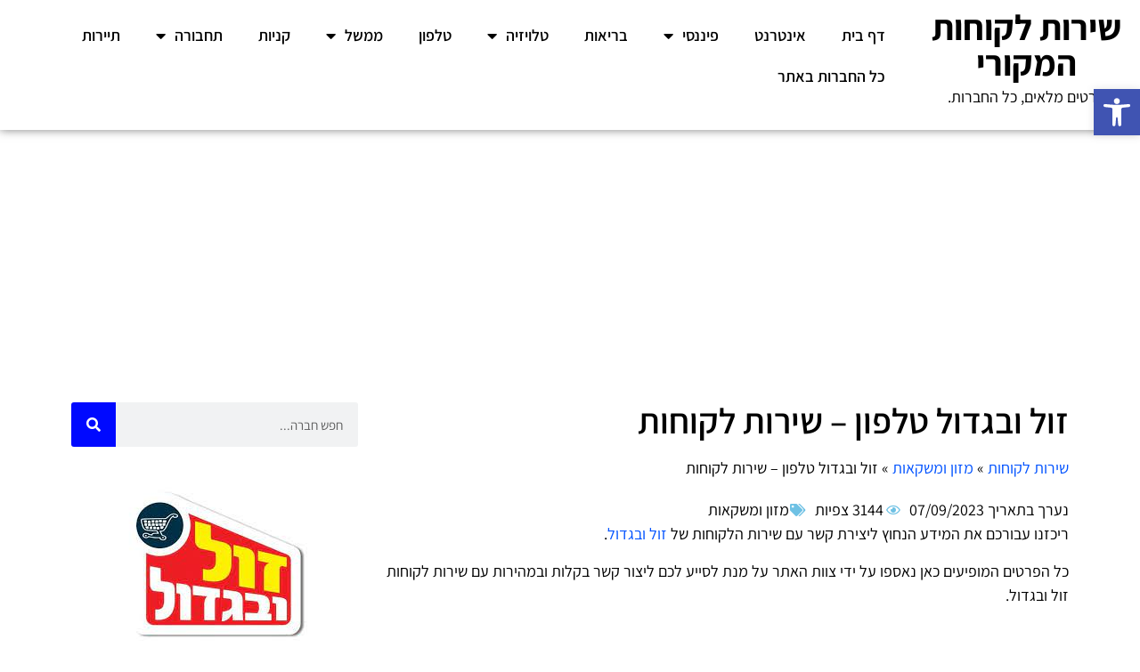

--- FILE ---
content_type: text/html; charset=UTF-8
request_url: https://xn----9hcbajix2gfiog.org.il/%D7%96%D7%95%D7%9C-%D7%95%D7%91%D7%92%D7%93%D7%95%D7%9C-%D7%A9%D7%99%D7%A8%D7%95%D7%AA-%D7%9C%D7%A7%D7%95%D7%97%D7%95%D7%AA/
body_size: 62700
content:
<!doctype html>
<html dir="rtl" lang="he-IL" prefix="og: https://ogp.me/ns#">
<head>
	<meta charset="UTF-8">
	<meta name="viewport" content="width=device-width, initial-scale=1">
	<link rel="profile" href="https://gmpg.org/xfn/11">
	<title>זול ובגדול טלפון – שירות לקוחות מעודכן יצירת קשר 2026 ← שירות לקוחות המקורי</title><link rel="preload" data-rocket-preload as="image" href="https://xn----9hcbajix2gfiog.org.il/wp-content/uploads/6620-%D7%96%D7%95%D7%9C-%D7%95%D7%91%D7%92%D7%93%D7%95%D7%9C-%D7%9C%D7%95%D7%92%D7%95.jpg" imagesrcset="https://xn----9hcbajix2gfiog.org.il/wp-content/uploads/6620-זול-ובגדול-לוגו.jpg 225w, https://xn----9hcbajix2gfiog.org.il/wp-content/uploads/6620-זול-ובגדול-לוגו-150x150.jpg 150w" imagesizes="(max-width: 225px) 100vw, 225px" fetchpriority="high">
	<style>img:is([sizes="auto" i], [sizes^="auto," i]) { contain-intrinsic-size: 3000px 1500px }</style>
	
		<!-- All in One SEO Pro 4.9.3 - aioseo.com -->
	<meta name="description" content="שירות לקוחות זול ובגדול. כל הפרטים המעודכנים והדרכים ליצירת קשר עם שירות לקוחות זול ובגדול. טלפון, דוא&quot;ל, אתר אינטרנט ועוד." />
	<meta name="robots" content="max-image-preview:large" />
	<meta name="author" content="edeneden28"/>
	<link rel="canonical" href="https://xn----9hcbajix2gfiog.org.il/%d7%96%d7%95%d7%9c-%d7%95%d7%91%d7%92%d7%93%d7%95%d7%9c-%d7%a9%d7%99%d7%a8%d7%95%d7%aa-%d7%9c%d7%a7%d7%95%d7%97%d7%95%d7%aa/" />
	<meta name="generator" content="All in One SEO Pro (AIOSEO) 4.9.3" />

		<!-- Global site tag (gtag.js) - Google Analytics -->
<script async src="https://www.googletagmanager.com/gtag/js?id=UA-136744989-11"></script>
<script>
  window.dataLayer = window.dataLayer || [];
  function gtag(){dataLayer.push(arguments);}
  gtag('js', new Date());

  gtag('config', 'UA-136744989-11');
</script>

<script async src="https://pagead2.googlesyndication.com/pagead/js/adsbygoogle.js?client=ca-pub-7187916399673748"
     crossorigin="anonymous"></script>
		<meta property="og:locale" content="he_IL" />
		<meta property="og:site_name" content="שירות לקוחות המקורי" />
		<meta property="og:type" content="article" />
		<meta property="og:title" content="זול ובגדול טלפון – שירות לקוחות מעודכן יצירת קשר 2026 ← שירות לקוחות המקורי" />
		<meta property="og:description" content="שירות לקוחות זול ובגדול. כל הפרטים המעודכנים והדרכים ליצירת קשר עם שירות לקוחות זול ובגדול. טלפון, דוא&quot;ל, אתר אינטרנט ועוד." />
		<meta property="og:url" content="https://xn----9hcbajix2gfiog.org.il/%d7%96%d7%95%d7%9c-%d7%95%d7%91%d7%92%d7%93%d7%95%d7%9c-%d7%a9%d7%99%d7%a8%d7%95%d7%aa-%d7%9c%d7%a7%d7%95%d7%97%d7%95%d7%aa/" />
		<meta property="og:image" content="https://xn----9hcbajix2gfiog.org.il/wp-content/uploads/2019/09/Customer-service.jpg" />
		<meta property="og:image:secure_url" content="https://xn----9hcbajix2gfiog.org.il/wp-content/uploads/2019/09/Customer-service.jpg" />
		<meta property="og:image:width" content="515" />
		<meta property="og:image:height" content="310" />
		<meta property="article:section" content="מזון ומשקאות" />
		<meta property="article:published_time" content="2020-05-11T17:25:44+00:00" />
		<meta property="article:modified_time" content="2023-09-07T15:30:00+00:00" />
		<meta name="twitter:card" content="summary_large_image" />
		<meta name="twitter:title" content="זול ובגדול טלפון – שירות לקוחות מעודכן יצירת קשר 2026 ← שירות לקוחות המקורי" />
		<meta name="twitter:description" content="שירות לקוחות זול ובגדול. כל הפרטים המעודכנים והדרכים ליצירת קשר עם שירות לקוחות זול ובגדול. טלפון, דוא&quot;ל, אתר אינטרנט ועוד." />
		<meta name="twitter:image" content="https://xn----9hcbajix2gfiog.org.il/wp-content/uploads/2019/09/Customer-service.jpg" />
		<meta name="twitter:label1" content="Written by" />
		<meta name="twitter:data1" content="edeneden28" />
		<script type="application/ld+json" class="aioseo-schema">
			{"@context":"https:\/\/schema.org","@graph":[{"@type":"Article","@id":"https:\/\/xn----9hcbajix2gfiog.org.il\/%d7%96%d7%95%d7%9c-%d7%95%d7%91%d7%92%d7%93%d7%95%d7%9c-%d7%a9%d7%99%d7%a8%d7%95%d7%aa-%d7%9c%d7%a7%d7%95%d7%97%d7%95%d7%aa\/#article","name":"\u05d6\u05d5\u05dc \u05d5\u05d1\u05d2\u05d3\u05d5\u05dc \u05d8\u05dc\u05e4\u05d5\u05df \u2013 \u05e9\u05d9\u05e8\u05d5\u05ea \u05dc\u05e7\u05d5\u05d7\u05d5\u05ea \u05de\u05e2\u05d5\u05d3\u05db\u05df \u05d9\u05e6\u05d9\u05e8\u05ea \u05e7\u05e9\u05e8 2026 \u2190 \u05e9\u05d9\u05e8\u05d5\u05ea \u05dc\u05e7\u05d5\u05d7\u05d5\u05ea \u05d4\u05de\u05e7\u05d5\u05e8\u05d9","headline":"\u05d6\u05d5\u05dc \u05d5\u05d1\u05d2\u05d3\u05d5\u05dc \u05d8\u05dc\u05e4\u05d5\u05df &#8211; \u05e9\u05d9\u05e8\u05d5\u05ea \u05dc\u05e7\u05d5\u05d7\u05d5\u05ea","author":{"@id":"https:\/\/xn----9hcbajix2gfiog.org.il\/author\/edeneden28\/#author"},"publisher":{"@id":"https:\/\/xn----9hcbajix2gfiog.org.il\/#organization"},"image":{"@type":"ImageObject","url":"https:\/\/xn----9hcbajix2gfiog.org.il\/wp-content\/uploads\/\u05e9\u05d9\u05e8\u05d5\u05ea-\u05dc\u05e7\u05d5\u05d7\u05d5\u05ea-\u05d6\u05d5\u05dc-\u05d5\u05d1\u05d2\u05d3\u05d5\u05dc.jpg","width":1293,"height":1084,"caption":"\u05e9\u05d9\u05e8\u05d5\u05ea \u05dc\u05e7\u05d5\u05d7\u05d5\u05ea \u05d6\u05d5\u05dc \u05d5\u05d1\u05d2\u05d3\u05d5\u05dc"},"datePublished":"2020-05-11T17:25:44+00:00","dateModified":"2023-09-07T15:30:00+00:00","inLanguage":"he-IL","commentCount":3,"mainEntityOfPage":{"@id":"https:\/\/xn----9hcbajix2gfiog.org.il\/%d7%96%d7%95%d7%9c-%d7%95%d7%91%d7%92%d7%93%d7%95%d7%9c-%d7%a9%d7%99%d7%a8%d7%95%d7%aa-%d7%9c%d7%a7%d7%95%d7%97%d7%95%d7%aa\/#webpage"},"isPartOf":{"@id":"https:\/\/xn----9hcbajix2gfiog.org.il\/%d7%96%d7%95%d7%9c-%d7%95%d7%91%d7%92%d7%93%d7%95%d7%9c-%d7%a9%d7%99%d7%a8%d7%95%d7%aa-%d7%9c%d7%a7%d7%95%d7%97%d7%95%d7%aa\/#webpage"},"articleSection":"\u05de\u05d6\u05d5\u05df \u05d5\u05de\u05e9\u05e7\u05d0\u05d5\u05ea"},{"@type":"BreadcrumbList","@id":"https:\/\/xn----9hcbajix2gfiog.org.il\/%d7%96%d7%95%d7%9c-%d7%95%d7%91%d7%92%d7%93%d7%95%d7%9c-%d7%a9%d7%99%d7%a8%d7%95%d7%aa-%d7%9c%d7%a7%d7%95%d7%97%d7%95%d7%aa\/#breadcrumblist","itemListElement":[{"@type":"ListItem","@id":"https:\/\/xn----9hcbajix2gfiog.org.il#listItem","position":1,"name":"\u05e9\u05d9\u05e8\u05d5\u05ea \u05dc\u05e7\u05d5\u05d7\u05d5\u05ea","item":"https:\/\/xn----9hcbajix2gfiog.org.il","nextItem":{"@type":"ListItem","@id":"https:\/\/xn----9hcbajix2gfiog.org.il\/category\/%d7%9e%d7%96%d7%95%d7%9f-%d7%95%d7%9e%d7%a9%d7%a7%d7%90%d7%95%d7%aa\/#listItem","name":"\u05de\u05d6\u05d5\u05df \u05d5\u05de\u05e9\u05e7\u05d0\u05d5\u05ea"}},{"@type":"ListItem","@id":"https:\/\/xn----9hcbajix2gfiog.org.il\/category\/%d7%9e%d7%96%d7%95%d7%9f-%d7%95%d7%9e%d7%a9%d7%a7%d7%90%d7%95%d7%aa\/#listItem","position":2,"name":"\u05de\u05d6\u05d5\u05df \u05d5\u05de\u05e9\u05e7\u05d0\u05d5\u05ea","item":"https:\/\/xn----9hcbajix2gfiog.org.il\/category\/%d7%9e%d7%96%d7%95%d7%9f-%d7%95%d7%9e%d7%a9%d7%a7%d7%90%d7%95%d7%aa\/","nextItem":{"@type":"ListItem","@id":"https:\/\/xn----9hcbajix2gfiog.org.il\/%d7%96%d7%95%d7%9c-%d7%95%d7%91%d7%92%d7%93%d7%95%d7%9c-%d7%a9%d7%99%d7%a8%d7%95%d7%aa-%d7%9c%d7%a7%d7%95%d7%97%d7%95%d7%aa\/#listItem","name":"\u05d6\u05d5\u05dc \u05d5\u05d1\u05d2\u05d3\u05d5\u05dc \u05d8\u05dc\u05e4\u05d5\u05df &#8211; \u05e9\u05d9\u05e8\u05d5\u05ea \u05dc\u05e7\u05d5\u05d7\u05d5\u05ea"},"previousItem":{"@type":"ListItem","@id":"https:\/\/xn----9hcbajix2gfiog.org.il#listItem","name":"\u05e9\u05d9\u05e8\u05d5\u05ea \u05dc\u05e7\u05d5\u05d7\u05d5\u05ea"}},{"@type":"ListItem","@id":"https:\/\/xn----9hcbajix2gfiog.org.il\/%d7%96%d7%95%d7%9c-%d7%95%d7%91%d7%92%d7%93%d7%95%d7%9c-%d7%a9%d7%99%d7%a8%d7%95%d7%aa-%d7%9c%d7%a7%d7%95%d7%97%d7%95%d7%aa\/#listItem","position":3,"name":"\u05d6\u05d5\u05dc \u05d5\u05d1\u05d2\u05d3\u05d5\u05dc \u05d8\u05dc\u05e4\u05d5\u05df &#8211; \u05e9\u05d9\u05e8\u05d5\u05ea \u05dc\u05e7\u05d5\u05d7\u05d5\u05ea","previousItem":{"@type":"ListItem","@id":"https:\/\/xn----9hcbajix2gfiog.org.il\/category\/%d7%9e%d7%96%d7%95%d7%9f-%d7%95%d7%9e%d7%a9%d7%a7%d7%90%d7%95%d7%aa\/#listItem","name":"\u05de\u05d6\u05d5\u05df \u05d5\u05de\u05e9\u05e7\u05d0\u05d5\u05ea"}}]},{"@type":"Organization","@id":"https:\/\/xn----9hcbajix2gfiog.org.il\/#organization","name":"\u05e9\u05d9\u05e8\u05d5\u05ea \u05dc\u05e7\u05d5\u05d7\u05d5\u05ea","description":"\u05e4\u05e8\u05d8\u05d9\u05dd \u05de\u05e2\u05d5\u05d3\u05db\u05e0\u05d9\u05dd, \u05db\u05dc \u05d4\u05d7\u05d1\u05e8\u05d5\u05ea.","url":"https:\/\/xn----9hcbajix2gfiog.org.il\/","telephone":"+972509595004"},{"@type":"Person","@id":"https:\/\/xn----9hcbajix2gfiog.org.il\/author\/edeneden28\/#author","url":"https:\/\/xn----9hcbajix2gfiog.org.il\/author\/edeneden28\/","name":"edeneden28"},{"@type":"WebPage","@id":"https:\/\/xn----9hcbajix2gfiog.org.il\/%d7%96%d7%95%d7%9c-%d7%95%d7%91%d7%92%d7%93%d7%95%d7%9c-%d7%a9%d7%99%d7%a8%d7%95%d7%aa-%d7%9c%d7%a7%d7%95%d7%97%d7%95%d7%aa\/#webpage","url":"https:\/\/xn----9hcbajix2gfiog.org.il\/%d7%96%d7%95%d7%9c-%d7%95%d7%91%d7%92%d7%93%d7%95%d7%9c-%d7%a9%d7%99%d7%a8%d7%95%d7%aa-%d7%9c%d7%a7%d7%95%d7%97%d7%95%d7%aa\/","name":"\u05d6\u05d5\u05dc \u05d5\u05d1\u05d2\u05d3\u05d5\u05dc \u05d8\u05dc\u05e4\u05d5\u05df \u2013 \u05e9\u05d9\u05e8\u05d5\u05ea \u05dc\u05e7\u05d5\u05d7\u05d5\u05ea \u05de\u05e2\u05d5\u05d3\u05db\u05df \u05d9\u05e6\u05d9\u05e8\u05ea \u05e7\u05e9\u05e8 2026 \u2190 \u05e9\u05d9\u05e8\u05d5\u05ea \u05dc\u05e7\u05d5\u05d7\u05d5\u05ea \u05d4\u05de\u05e7\u05d5\u05e8\u05d9","description":"\u05e9\u05d9\u05e8\u05d5\u05ea \u05dc\u05e7\u05d5\u05d7\u05d5\u05ea \u05d6\u05d5\u05dc \u05d5\u05d1\u05d2\u05d3\u05d5\u05dc. \u05db\u05dc \u05d4\u05e4\u05e8\u05d8\u05d9\u05dd \u05d4\u05de\u05e2\u05d5\u05d3\u05db\u05e0\u05d9\u05dd \u05d5\u05d4\u05d3\u05e8\u05db\u05d9\u05dd \u05dc\u05d9\u05e6\u05d9\u05e8\u05ea \u05e7\u05e9\u05e8 \u05e2\u05dd \u05e9\u05d9\u05e8\u05d5\u05ea \u05dc\u05e7\u05d5\u05d7\u05d5\u05ea \u05d6\u05d5\u05dc \u05d5\u05d1\u05d2\u05d3\u05d5\u05dc. \u05d8\u05dc\u05e4\u05d5\u05df, \u05d3\u05d5\u05d0\"\u05dc, \u05d0\u05ea\u05e8 \u05d0\u05d9\u05e0\u05d8\u05e8\u05e0\u05d8 \u05d5\u05e2\u05d5\u05d3.","inLanguage":"he-IL","isPartOf":{"@id":"https:\/\/xn----9hcbajix2gfiog.org.il\/#website"},"breadcrumb":{"@id":"https:\/\/xn----9hcbajix2gfiog.org.il\/%d7%96%d7%95%d7%9c-%d7%95%d7%91%d7%92%d7%93%d7%95%d7%9c-%d7%a9%d7%99%d7%a8%d7%95%d7%aa-%d7%9c%d7%a7%d7%95%d7%97%d7%95%d7%aa\/#breadcrumblist"},"author":{"@id":"https:\/\/xn----9hcbajix2gfiog.org.il\/author\/edeneden28\/#author"},"creator":{"@id":"https:\/\/xn----9hcbajix2gfiog.org.il\/author\/edeneden28\/#author"},"image":{"@type":"ImageObject","url":"https:\/\/xn----9hcbajix2gfiog.org.il\/wp-content\/uploads\/\u05e9\u05d9\u05e8\u05d5\u05ea-\u05dc\u05e7\u05d5\u05d7\u05d5\u05ea-\u05d6\u05d5\u05dc-\u05d5\u05d1\u05d2\u05d3\u05d5\u05dc.jpg","@id":"https:\/\/xn----9hcbajix2gfiog.org.il\/%d7%96%d7%95%d7%9c-%d7%95%d7%91%d7%92%d7%93%d7%95%d7%9c-%d7%a9%d7%99%d7%a8%d7%95%d7%aa-%d7%9c%d7%a7%d7%95%d7%97%d7%95%d7%aa\/#mainImage","width":1293,"height":1084,"caption":"\u05e9\u05d9\u05e8\u05d5\u05ea \u05dc\u05e7\u05d5\u05d7\u05d5\u05ea \u05d6\u05d5\u05dc \u05d5\u05d1\u05d2\u05d3\u05d5\u05dc"},"primaryImageOfPage":{"@id":"https:\/\/xn----9hcbajix2gfiog.org.il\/%d7%96%d7%95%d7%9c-%d7%95%d7%91%d7%92%d7%93%d7%95%d7%9c-%d7%a9%d7%99%d7%a8%d7%95%d7%aa-%d7%9c%d7%a7%d7%95%d7%97%d7%95%d7%aa\/#mainImage"},"datePublished":"2020-05-11T17:25:44+00:00","dateModified":"2023-09-07T15:30:00+00:00"},{"@type":"WebSite","@id":"https:\/\/xn----9hcbajix2gfiog.org.il\/#website","url":"https:\/\/xn----9hcbajix2gfiog.org.il\/","name":"\u05e9\u05d9\u05e8\u05d5\u05ea \u05dc\u05e7\u05d5\u05d7\u05d5\u05ea \u05d4\u05de\u05e7\u05d5\u05e8\u05d9","alternateName":"\u05e9\u05d9\u05e8\u05d5\u05ea \u05dc\u05e7\u05d5\u05d7\u05d5\u05ea","description":"\u05e4\u05e8\u05d8\u05d9\u05dd \u05de\u05e2\u05d5\u05d3\u05db\u05e0\u05d9\u05dd, \u05db\u05dc \u05d4\u05d7\u05d1\u05e8\u05d5\u05ea.","inLanguage":"he-IL","publisher":{"@id":"https:\/\/xn----9hcbajix2gfiog.org.il\/#organization"}}]}
		</script>
		<!-- All in One SEO Pro -->


<link rel="alternate" type="application/rss+xml" title="שירות לקוחות המקורי &laquo; פיד‏" href="https://xn----9hcbajix2gfiog.org.il/feed/" />
<link rel="alternate" type="application/rss+xml" title="שירות לקוחות המקורי &laquo; פיד תגובות‏" href="https://xn----9hcbajix2gfiog.org.il/comments/feed/" />
<link rel="alternate" type="application/rss+xml" title="שירות לקוחות המקורי &laquo; פיד תגובות של זול ובגדול טלפון &#8211; שירות לקוחות" href="https://xn----9hcbajix2gfiog.org.il/%d7%96%d7%95%d7%9c-%d7%95%d7%91%d7%92%d7%93%d7%95%d7%9c-%d7%a9%d7%99%d7%a8%d7%95%d7%aa-%d7%9c%d7%a7%d7%95%d7%97%d7%95%d7%aa/feed/" />


<!-- Last Modified Schema is inserted by the WP Last Modified Info plugin v1.9.5 - https://wordpress.org/plugins/wp-last-modified-info/ -->
<script type="application/ld+json">{"@context":"https:\/\/schema.org\/","@type":"CreativeWork","dateModified":"2023-09-07T15:30:00+00:00","headline":"\u05d6\u05d5\u05dc \u05d5\u05d1\u05d2\u05d3\u05d5\u05dc \u05d8\u05dc\u05e4\u05d5\u05df - \u05e9\u05d9\u05e8\u05d5\u05ea \u05dc\u05e7\u05d5\u05d7\u05d5\u05ea","description":"\u05e8\u05d9\u05db\u05d6\u05e0\u05d5 \u05e2\u05d1\u05d5\u05e8\u05db\u05dd \u05d0\u05ea \u05d4\u05de\u05d9\u05d3\u05e2 \u05d4\u05e0\u05d7\u05d5\u05e5 \u05dc\u05d9\u05e6\u05d9\u05e8\u05ea \u05e7\u05e9\u05e8 \u05e2\u05dd \u05e9\u05d9\u05e8\u05d5\u05ea \u05d4\u05dc\u05e7\u05d5\u05d7\u05d5\u05ea \u05e9\u05dc \u05d6\u05d5\u05dc \u05d5\u05d1\u05d2\u05d3\u05d5\u05dc. \u05db\u05dc \u05d4\u05e4\u05e8\u05d8\u05d9\u05dd \u05d4\u05de\u05d5\u05e4\u05d9\u05e2\u05d9\u05dd \u05db\u05d0\u05df \u05e0\u05d0\u05e1\u05e4\u05d5 \u05e2\u05dc \u05d9\u05d3\u05d9 \u05e6\u05d5\u05d5\u05ea \u05d4\u05d0\u05ea\u05e8 \u05e2\u05dc \u05de\u05e0\u05ea \u05dc\u05e1\u05d9\u05d9\u05e2 \u05dc\u05db\u05dd \u05dc\u05d9\u05e6\u05d5\u05e8 \u05e7\u05e9\u05e8 \u05d1\u05e7\u05dc\u05d5\u05ea \u05d5\u05d1\u05de\u05d4\u05d9\u05e8\u05d5\u05ea \u05e2\u05dd \u05e9\u05d9\u05e8\u05d5\u05ea \u05dc\u05e7\u05d5\u05d7\u05d5\u05ea \u05d6\u05d5\u05dc \u05d5\u05d1\u05d2\u05d3\u05d5\u05dc. \u05d0\u05e4\u05e9\u05e8\u05d5\u05d9\u05d5\u05ea \u05dc\u05d9\u05e6\u05d9\u05e8\u05ea \u05e7\u05e9\u05e8: \u05d8\u05dc\u05e4\u05d5\u05df \u05de\u05d9\u05d9\u05dc &#8211; Email \u05e4\u05d9\u05d9\u05e1\u05d1\u05d5\u05e7 &#8211; Facebook \u05d6\u05d5\u05dc \u05d5\u05d1\u05d2\u05d3\u05d5\u05dc &#8211; \u05e9\u05d9\u05e8\u05d5\u05ea \u05dc\u05e7\u05d5\u05d7\u05d5\u05ea &#8211; \u05d8\u05dc\u05e4\u05d5\u05df \u05de\u05d5\u05e7\u05d3 \u05e9\u05d9\u05e8\u05d5\u05ea \u05dc\u05e7\u05d5\u05d7\u05d5\u05ea \u05d6\u05d5\u05dc \u05d5\u05d1\u05d2\u05d3\u05d5\u05dc &#8211; \u05de\u05e1\u05e4\u05e8 \u05d8\u05dc\u05e4\u05d5\u05df:","mainEntityOfPage":{"@type":"WebPage","@id":"https:\/\/xn----9hcbajix2gfiog.org.il\/%d7%96%d7%95%d7%9c-%d7%95%d7%91%d7%92%d7%93%d7%95%d7%9c-%d7%a9%d7%99%d7%a8%d7%95%d7%aa-%d7%9c%d7%a7%d7%95%d7%97%d7%95%d7%aa\/"},"author":{"@type":"Person","name":"edeneden28","url":"https:\/\/xn----9hcbajix2gfiog.org.il\/author\/edeneden28\/","description":""}}</script>

<link data-minify="1" rel='stylesheet' id='pt-cv-public-style-css' href='https://xn----9hcbajix2gfiog.org.il/wp-content/cache/min/1/wp-content/plugins/content-views-query-and-display-post-page/public/assets/css/cv.css?ver=1746546752' media='all' />
<link rel='stylesheet' id='pt-cv-public-pro-style-css' href='https://xn----9hcbajix2gfiog.org.il/wp-content/plugins/pt-content-views-pro/public/assets/css/cvpro.min.css?ver=7.2.1' media='all' />
<style id='wp-emoji-styles-inline-css'>

	img.wp-smiley, img.emoji {
		display: inline !important;
		border: none !important;
		box-shadow: none !important;
		height: 1em !important;
		width: 1em !important;
		margin: 0 0.07em !important;
		vertical-align: -0.1em !important;
		background: none !important;
		padding: 0 !important;
	}
</style>
<link rel='stylesheet' id='wp-block-library-rtl-css' href='https://xn----9hcbajix2gfiog.org.il/wp-includes/css/dist/block-library/style-rtl.min.css?ver=6.8.3' media='all' />
<link data-minify="1" rel='stylesheet' id='aioseo/css/src/vue/standalone/blocks/table-of-contents/global.scss-css' href='https://xn----9hcbajix2gfiog.org.il/wp-content/cache/min/1/wp-content/plugins/all-in-one-seo-pack-pro/dist/Pro/assets/css/table-of-contents/global.e90f6d47.css?ver=1762455193' media='all' />
<link data-minify="1" rel='stylesheet' id='aioseo/css/src/vue/standalone/blocks/pro/recipe/global.scss-css' href='https://xn----9hcbajix2gfiog.org.il/wp-content/cache/min/1/wp-content/plugins/all-in-one-seo-pack-pro/dist/Pro/assets/css/recipe/global.67a3275f.css?ver=1762455193' media='all' />
<link data-minify="1" rel='stylesheet' id='aioseo/css/src/vue/standalone/blocks/pro/product/global.scss-css' href='https://xn----9hcbajix2gfiog.org.il/wp-content/cache/min/1/wp-content/plugins/all-in-one-seo-pack-pro/dist/Pro/assets/css/product/global.61066cfb.css?ver=1762455193' media='all' />
<link data-minify="1" rel='stylesheet' id='jet-engine-frontend-css' href='https://xn----9hcbajix2gfiog.org.il/wp-content/cache/min/1/wp-content/plugins/jet-engine/assets/css/frontend.css?ver=1746546752' media='all' />
<style id='global-styles-inline-css'>
:root{--wp--preset--aspect-ratio--square: 1;--wp--preset--aspect-ratio--4-3: 4/3;--wp--preset--aspect-ratio--3-4: 3/4;--wp--preset--aspect-ratio--3-2: 3/2;--wp--preset--aspect-ratio--2-3: 2/3;--wp--preset--aspect-ratio--16-9: 16/9;--wp--preset--aspect-ratio--9-16: 9/16;--wp--preset--color--black: #000000;--wp--preset--color--cyan-bluish-gray: #abb8c3;--wp--preset--color--white: #ffffff;--wp--preset--color--pale-pink: #f78da7;--wp--preset--color--vivid-red: #cf2e2e;--wp--preset--color--luminous-vivid-orange: #ff6900;--wp--preset--color--luminous-vivid-amber: #fcb900;--wp--preset--color--light-green-cyan: #7bdcb5;--wp--preset--color--vivid-green-cyan: #00d084;--wp--preset--color--pale-cyan-blue: #8ed1fc;--wp--preset--color--vivid-cyan-blue: #0693e3;--wp--preset--color--vivid-purple: #9b51e0;--wp--preset--gradient--vivid-cyan-blue-to-vivid-purple: linear-gradient(135deg,rgba(6,147,227,1) 0%,rgb(155,81,224) 100%);--wp--preset--gradient--light-green-cyan-to-vivid-green-cyan: linear-gradient(135deg,rgb(122,220,180) 0%,rgb(0,208,130) 100%);--wp--preset--gradient--luminous-vivid-amber-to-luminous-vivid-orange: linear-gradient(135deg,rgba(252,185,0,1) 0%,rgba(255,105,0,1) 100%);--wp--preset--gradient--luminous-vivid-orange-to-vivid-red: linear-gradient(135deg,rgba(255,105,0,1) 0%,rgb(207,46,46) 100%);--wp--preset--gradient--very-light-gray-to-cyan-bluish-gray: linear-gradient(135deg,rgb(238,238,238) 0%,rgb(169,184,195) 100%);--wp--preset--gradient--cool-to-warm-spectrum: linear-gradient(135deg,rgb(74,234,220) 0%,rgb(151,120,209) 20%,rgb(207,42,186) 40%,rgb(238,44,130) 60%,rgb(251,105,98) 80%,rgb(254,248,76) 100%);--wp--preset--gradient--blush-light-purple: linear-gradient(135deg,rgb(255,206,236) 0%,rgb(152,150,240) 100%);--wp--preset--gradient--blush-bordeaux: linear-gradient(135deg,rgb(254,205,165) 0%,rgb(254,45,45) 50%,rgb(107,0,62) 100%);--wp--preset--gradient--luminous-dusk: linear-gradient(135deg,rgb(255,203,112) 0%,rgb(199,81,192) 50%,rgb(65,88,208) 100%);--wp--preset--gradient--pale-ocean: linear-gradient(135deg,rgb(255,245,203) 0%,rgb(182,227,212) 50%,rgb(51,167,181) 100%);--wp--preset--gradient--electric-grass: linear-gradient(135deg,rgb(202,248,128) 0%,rgb(113,206,126) 100%);--wp--preset--gradient--midnight: linear-gradient(135deg,rgb(2,3,129) 0%,rgb(40,116,252) 100%);--wp--preset--font-size--small: 13px;--wp--preset--font-size--medium: 20px;--wp--preset--font-size--large: 36px;--wp--preset--font-size--x-large: 42px;--wp--preset--spacing--20: 0.44rem;--wp--preset--spacing--30: 0.67rem;--wp--preset--spacing--40: 1rem;--wp--preset--spacing--50: 1.5rem;--wp--preset--spacing--60: 2.25rem;--wp--preset--spacing--70: 3.38rem;--wp--preset--spacing--80: 5.06rem;--wp--preset--shadow--natural: 6px 6px 9px rgba(0, 0, 0, 0.2);--wp--preset--shadow--deep: 12px 12px 50px rgba(0, 0, 0, 0.4);--wp--preset--shadow--sharp: 6px 6px 0px rgba(0, 0, 0, 0.2);--wp--preset--shadow--outlined: 6px 6px 0px -3px rgba(255, 255, 255, 1), 6px 6px rgba(0, 0, 0, 1);--wp--preset--shadow--crisp: 6px 6px 0px rgba(0, 0, 0, 1);}:root { --wp--style--global--content-size: 800px;--wp--style--global--wide-size: 1200px; }:where(body) { margin: 0; }.wp-site-blocks > .alignleft { float: left; margin-right: 2em; }.wp-site-blocks > .alignright { float: right; margin-left: 2em; }.wp-site-blocks > .aligncenter { justify-content: center; margin-left: auto; margin-right: auto; }:where(.wp-site-blocks) > * { margin-block-start: 24px; margin-block-end: 0; }:where(.wp-site-blocks) > :first-child { margin-block-start: 0; }:where(.wp-site-blocks) > :last-child { margin-block-end: 0; }:root { --wp--style--block-gap: 24px; }:root :where(.is-layout-flow) > :first-child{margin-block-start: 0;}:root :where(.is-layout-flow) > :last-child{margin-block-end: 0;}:root :where(.is-layout-flow) > *{margin-block-start: 24px;margin-block-end: 0;}:root :where(.is-layout-constrained) > :first-child{margin-block-start: 0;}:root :where(.is-layout-constrained) > :last-child{margin-block-end: 0;}:root :where(.is-layout-constrained) > *{margin-block-start: 24px;margin-block-end: 0;}:root :where(.is-layout-flex){gap: 24px;}:root :where(.is-layout-grid){gap: 24px;}.is-layout-flow > .alignleft{float: left;margin-inline-start: 0;margin-inline-end: 2em;}.is-layout-flow > .alignright{float: right;margin-inline-start: 2em;margin-inline-end: 0;}.is-layout-flow > .aligncenter{margin-left: auto !important;margin-right: auto !important;}.is-layout-constrained > .alignleft{float: left;margin-inline-start: 0;margin-inline-end: 2em;}.is-layout-constrained > .alignright{float: right;margin-inline-start: 2em;margin-inline-end: 0;}.is-layout-constrained > .aligncenter{margin-left: auto !important;margin-right: auto !important;}.is-layout-constrained > :where(:not(.alignleft):not(.alignright):not(.alignfull)){max-width: var(--wp--style--global--content-size);margin-left: auto !important;margin-right: auto !important;}.is-layout-constrained > .alignwide{max-width: var(--wp--style--global--wide-size);}body .is-layout-flex{display: flex;}.is-layout-flex{flex-wrap: wrap;align-items: center;}.is-layout-flex > :is(*, div){margin: 0;}body .is-layout-grid{display: grid;}.is-layout-grid > :is(*, div){margin: 0;}body{padding-top: 0px;padding-right: 0px;padding-bottom: 0px;padding-left: 0px;}a:where(:not(.wp-element-button)){text-decoration: underline;}:root :where(.wp-element-button, .wp-block-button__link){background-color: #32373c;border-width: 0;color: #fff;font-family: inherit;font-size: inherit;line-height: inherit;padding: calc(0.667em + 2px) calc(1.333em + 2px);text-decoration: none;}.has-black-color{color: var(--wp--preset--color--black) !important;}.has-cyan-bluish-gray-color{color: var(--wp--preset--color--cyan-bluish-gray) !important;}.has-white-color{color: var(--wp--preset--color--white) !important;}.has-pale-pink-color{color: var(--wp--preset--color--pale-pink) !important;}.has-vivid-red-color{color: var(--wp--preset--color--vivid-red) !important;}.has-luminous-vivid-orange-color{color: var(--wp--preset--color--luminous-vivid-orange) !important;}.has-luminous-vivid-amber-color{color: var(--wp--preset--color--luminous-vivid-amber) !important;}.has-light-green-cyan-color{color: var(--wp--preset--color--light-green-cyan) !important;}.has-vivid-green-cyan-color{color: var(--wp--preset--color--vivid-green-cyan) !important;}.has-pale-cyan-blue-color{color: var(--wp--preset--color--pale-cyan-blue) !important;}.has-vivid-cyan-blue-color{color: var(--wp--preset--color--vivid-cyan-blue) !important;}.has-vivid-purple-color{color: var(--wp--preset--color--vivid-purple) !important;}.has-black-background-color{background-color: var(--wp--preset--color--black) !important;}.has-cyan-bluish-gray-background-color{background-color: var(--wp--preset--color--cyan-bluish-gray) !important;}.has-white-background-color{background-color: var(--wp--preset--color--white) !important;}.has-pale-pink-background-color{background-color: var(--wp--preset--color--pale-pink) !important;}.has-vivid-red-background-color{background-color: var(--wp--preset--color--vivid-red) !important;}.has-luminous-vivid-orange-background-color{background-color: var(--wp--preset--color--luminous-vivid-orange) !important;}.has-luminous-vivid-amber-background-color{background-color: var(--wp--preset--color--luminous-vivid-amber) !important;}.has-light-green-cyan-background-color{background-color: var(--wp--preset--color--light-green-cyan) !important;}.has-vivid-green-cyan-background-color{background-color: var(--wp--preset--color--vivid-green-cyan) !important;}.has-pale-cyan-blue-background-color{background-color: var(--wp--preset--color--pale-cyan-blue) !important;}.has-vivid-cyan-blue-background-color{background-color: var(--wp--preset--color--vivid-cyan-blue) !important;}.has-vivid-purple-background-color{background-color: var(--wp--preset--color--vivid-purple) !important;}.has-black-border-color{border-color: var(--wp--preset--color--black) !important;}.has-cyan-bluish-gray-border-color{border-color: var(--wp--preset--color--cyan-bluish-gray) !important;}.has-white-border-color{border-color: var(--wp--preset--color--white) !important;}.has-pale-pink-border-color{border-color: var(--wp--preset--color--pale-pink) !important;}.has-vivid-red-border-color{border-color: var(--wp--preset--color--vivid-red) !important;}.has-luminous-vivid-orange-border-color{border-color: var(--wp--preset--color--luminous-vivid-orange) !important;}.has-luminous-vivid-amber-border-color{border-color: var(--wp--preset--color--luminous-vivid-amber) !important;}.has-light-green-cyan-border-color{border-color: var(--wp--preset--color--light-green-cyan) !important;}.has-vivid-green-cyan-border-color{border-color: var(--wp--preset--color--vivid-green-cyan) !important;}.has-pale-cyan-blue-border-color{border-color: var(--wp--preset--color--pale-cyan-blue) !important;}.has-vivid-cyan-blue-border-color{border-color: var(--wp--preset--color--vivid-cyan-blue) !important;}.has-vivid-purple-border-color{border-color: var(--wp--preset--color--vivid-purple) !important;}.has-vivid-cyan-blue-to-vivid-purple-gradient-background{background: var(--wp--preset--gradient--vivid-cyan-blue-to-vivid-purple) !important;}.has-light-green-cyan-to-vivid-green-cyan-gradient-background{background: var(--wp--preset--gradient--light-green-cyan-to-vivid-green-cyan) !important;}.has-luminous-vivid-amber-to-luminous-vivid-orange-gradient-background{background: var(--wp--preset--gradient--luminous-vivid-amber-to-luminous-vivid-orange) !important;}.has-luminous-vivid-orange-to-vivid-red-gradient-background{background: var(--wp--preset--gradient--luminous-vivid-orange-to-vivid-red) !important;}.has-very-light-gray-to-cyan-bluish-gray-gradient-background{background: var(--wp--preset--gradient--very-light-gray-to-cyan-bluish-gray) !important;}.has-cool-to-warm-spectrum-gradient-background{background: var(--wp--preset--gradient--cool-to-warm-spectrum) !important;}.has-blush-light-purple-gradient-background{background: var(--wp--preset--gradient--blush-light-purple) !important;}.has-blush-bordeaux-gradient-background{background: var(--wp--preset--gradient--blush-bordeaux) !important;}.has-luminous-dusk-gradient-background{background: var(--wp--preset--gradient--luminous-dusk) !important;}.has-pale-ocean-gradient-background{background: var(--wp--preset--gradient--pale-ocean) !important;}.has-electric-grass-gradient-background{background: var(--wp--preset--gradient--electric-grass) !important;}.has-midnight-gradient-background{background: var(--wp--preset--gradient--midnight) !important;}.has-small-font-size{font-size: var(--wp--preset--font-size--small) !important;}.has-medium-font-size{font-size: var(--wp--preset--font-size--medium) !important;}.has-large-font-size{font-size: var(--wp--preset--font-size--large) !important;}.has-x-large-font-size{font-size: var(--wp--preset--font-size--x-large) !important;}
:root :where(.wp-block-pullquote){font-size: 1.5em;line-height: 1.6;}
</style>
<link rel='stylesheet' id='pojo-a11y-css' href='https://xn----9hcbajix2gfiog.org.il/wp-content/plugins/pojo-accessibility/modules/legacy/assets/css/style.min.css?ver=1.0.0' media='all' />
<link rel='stylesheet' id='hello-elementor-css' href='https://xn----9hcbajix2gfiog.org.il/wp-content/themes/hello-elementor/style.min.css?ver=3.3.0' media='all' />
<link rel='stylesheet' id='hello-elementor-theme-style-css' href='https://xn----9hcbajix2gfiog.org.il/wp-content/themes/hello-elementor/theme.min.css?ver=3.3.0' media='all' />
<link rel='stylesheet' id='hello-elementor-header-footer-css' href='https://xn----9hcbajix2gfiog.org.il/wp-content/themes/hello-elementor/header-footer.min.css?ver=3.3.0' media='all' />
<link rel='stylesheet' id='elementor-frontend-css' href='https://xn----9hcbajix2gfiog.org.il/wp-content/plugins/elementor/assets/css/frontend-rtl.min.css?ver=3.28.4' media='all' />
<link rel='stylesheet' id='elementor-post-17761-css' href='https://xn----9hcbajix2gfiog.org.il/wp-content/uploads/elementor/css/post-17761.css?ver=1746546754' media='all' />
<link rel='stylesheet' id='widget-heading-css' href='https://xn----9hcbajix2gfiog.org.il/wp-content/plugins/elementor/assets/css/widget-heading-rtl.min.css?ver=3.28.4' media='all' />
<link rel='stylesheet' id='widget-nav-menu-css' href='https://xn----9hcbajix2gfiog.org.il/wp-content/plugins/elementor-pro/assets/css/widget-nav-menu-rtl.min.css?ver=3.28.4' media='all' />
<link data-minify="1" rel='stylesheet' id='swiper-css' href='https://xn----9hcbajix2gfiog.org.il/wp-content/cache/min/1/wp-content/plugins/elementor/assets/lib/swiper/v8/css/swiper.min.css?ver=1746546752' media='all' />
<link rel='stylesheet' id='e-swiper-css' href='https://xn----9hcbajix2gfiog.org.il/wp-content/plugins/elementor/assets/css/conditionals/e-swiper.min.css?ver=3.28.4' media='all' />
<link rel='stylesheet' id='widget-post-info-css' href='https://xn----9hcbajix2gfiog.org.il/wp-content/plugins/elementor-pro/assets/css/widget-post-info-rtl.min.css?ver=3.28.4' media='all' />
<link rel='stylesheet' id='widget-icon-list-css' href='https://xn----9hcbajix2gfiog.org.il/wp-content/plugins/elementor/assets/css/widget-icon-list-rtl.min.css?ver=3.28.4' media='all' />
<link rel='stylesheet' id='elementor-icons-shared-0-css' href='https://xn----9hcbajix2gfiog.org.il/wp-content/plugins/elementor/assets/lib/font-awesome/css/fontawesome.min.css?ver=5.15.3' media='all' />
<link data-minify="1" rel='stylesheet' id='elementor-icons-fa-regular-css' href='https://xn----9hcbajix2gfiog.org.il/wp-content/cache/min/1/wp-content/plugins/elementor/assets/lib/font-awesome/css/regular.min.css?ver=1746546753' media='all' />
<link data-minify="1" rel='stylesheet' id='elementor-icons-fa-solid-css' href='https://xn----9hcbajix2gfiog.org.il/wp-content/cache/min/1/wp-content/plugins/elementor/assets/lib/font-awesome/css/solid.min.css?ver=1746546753' media='all' />
<link rel='stylesheet' id='widget-image-css' href='https://xn----9hcbajix2gfiog.org.il/wp-content/plugins/elementor/assets/css/widget-image-rtl.min.css?ver=3.28.4' media='all' />
<link rel='stylesheet' id='widget-accordion-css' href='https://xn----9hcbajix2gfiog.org.il/wp-content/plugins/elementor/assets/css/widget-accordion-rtl.min.css?ver=3.28.4' media='all' />
<link rel='stylesheet' id='widget-search-form-css' href='https://xn----9hcbajix2gfiog.org.il/wp-content/plugins/elementor-pro/assets/css/widget-search-form-rtl.min.css?ver=3.28.4' media='all' />
<link data-minify="1" rel='stylesheet' id='elementor-icons-css' href='https://xn----9hcbajix2gfiog.org.il/wp-content/cache/min/1/wp-content/plugins/elementor/assets/lib/eicons/css/elementor-icons.min.css?ver=1746546753' media='all' />
<link rel='stylesheet' id='elementor-post-17771-css' href='https://xn----9hcbajix2gfiog.org.il/wp-content/uploads/elementor/css/post-17771.css?ver=1746546754' media='all' />
<link rel='stylesheet' id='elementor-post-19536-css' href='https://xn----9hcbajix2gfiog.org.il/wp-content/uploads/elementor/css/post-19536.css?ver=1746546754' media='all' />
<link rel='stylesheet' id='elementor-post-17765-css' href='https://xn----9hcbajix2gfiog.org.il/wp-content/uploads/elementor/css/post-17765.css?ver=1746546754' media='all' />
<link rel='stylesheet' id='elementor-post-17788-css' href='https://xn----9hcbajix2gfiog.org.il/wp-content/uploads/elementor/css/post-17788.css?ver=1746546754' media='all' />
<link rel='stylesheet' id='chld_thm_cfg_child-css' href='https://xn----9hcbajix2gfiog.org.il/wp-content/themes/hello-elementor-child/style.css?ver=6.8.3' media='all' />
<style id='rocket-lazyload-inline-css'>
.rll-youtube-player{position:relative;padding-bottom:56.23%;height:0;overflow:hidden;max-width:100%;}.rll-youtube-player:focus-within{outline: 2px solid currentColor;outline-offset: 5px;}.rll-youtube-player iframe{position:absolute;top:0;left:0;width:100%;height:100%;z-index:100;background:0 0}.rll-youtube-player img{bottom:0;display:block;left:0;margin:auto;max-width:100%;width:100%;position:absolute;right:0;top:0;border:none;height:auto;-webkit-transition:.4s all;-moz-transition:.4s all;transition:.4s all}.rll-youtube-player img:hover{-webkit-filter:brightness(75%)}.rll-youtube-player .play{height:100%;width:100%;left:0;top:0;position:absolute;background:url(https://xn----9hcbajix2gfiog.org.il/wp-content/plugins/wp-rocket/assets/img/youtube.png) no-repeat center;background-color: transparent !important;cursor:pointer;border:none;}.wp-embed-responsive .wp-has-aspect-ratio .rll-youtube-player{position:absolute;padding-bottom:0;width:100%;height:100%;top:0;bottom:0;left:0;right:0}
</style>
<link data-minify="1" rel='stylesheet' id='elementor-gf-local-assistant-css' href='https://xn----9hcbajix2gfiog.org.il/wp-content/cache/min/1/wp-content/uploads/elementor/google-fonts/css/assistant.css?ver=1746546753' media='all' />
<link data-minify="1" rel='stylesheet' id='elementor-gf-local-roboto-css' href='https://xn----9hcbajix2gfiog.org.il/wp-content/cache/min/1/wp-content/uploads/elementor/google-fonts/css/roboto.css?ver=1746547228' media='all' />
<script src="https://xn----9hcbajix2gfiog.org.il/wp-includes/js/jquery/jquery.min.js?ver=3.7.1" id="jquery-core-js"></script>
<script src="https://xn----9hcbajix2gfiog.org.il/wp-includes/js/jquery/jquery-migrate.min.js?ver=3.4.1" id="jquery-migrate-js"></script>
<link rel="https://api.w.org/" href="https://xn----9hcbajix2gfiog.org.il/wp-json/" /><link rel="alternate" title="JSON" type="application/json" href="https://xn----9hcbajix2gfiog.org.il/wp-json/wp/v2/posts/6620" /><link rel="EditURI" type="application/rsd+xml" title="RSD" href="https://xn----9hcbajix2gfiog.org.il/xmlrpc.php?rsd" />
<meta name="generator" content="WordPress 6.8.3" />
<link rel='shortlink' href='https://xn----9hcbajix2gfiog.org.il/?p=6620' />
<link rel="alternate" title="oEmbed (JSON)" type="application/json+oembed" href="https://xn----9hcbajix2gfiog.org.il/wp-json/oembed/1.0/embed?url=https%3A%2F%2Fxn----9hcbajix2gfiog.org.il%2F%25d7%2596%25d7%2595%25d7%259c-%25d7%2595%25d7%2591%25d7%2592%25d7%2593%25d7%2595%25d7%259c-%25d7%25a9%25d7%2599%25d7%25a8%25d7%2595%25d7%25aa-%25d7%259c%25d7%25a7%25d7%2595%25d7%2597%25d7%2595%25d7%25aa%2F" />
<link rel="alternate" title="oEmbed (XML)" type="text/xml+oembed" href="https://xn----9hcbajix2gfiog.org.il/wp-json/oembed/1.0/embed?url=https%3A%2F%2Fxn----9hcbajix2gfiog.org.il%2F%25d7%2596%25d7%2595%25d7%259c-%25d7%2595%25d7%2591%25d7%2592%25d7%2593%25d7%2595%25d7%259c-%25d7%25a9%25d7%2599%25d7%25a8%25d7%2595%25d7%25aa-%25d7%259c%25d7%25a7%25d7%2595%25d7%2597%25d7%2595%25d7%25aa%2F&#038;format=xml" />
<style id="wplmi-inline-css" type="text/css">
 span.wplmi-user-avatar { width: 16px;display: inline-block !important;flex-shrink: 0; } img.wplmi-elementor-avatar { border-radius: 100%;margin-right: 3px; }
</style>
<style type="text/css">
#pojo-a11y-toolbar .pojo-a11y-toolbar-toggle a{ background-color: #4054b2;	color: #ffffff;}
#pojo-a11y-toolbar .pojo-a11y-toolbar-overlay, #pojo-a11y-toolbar .pojo-a11y-toolbar-overlay ul.pojo-a11y-toolbar-items.pojo-a11y-links{ border-color: #4054b2;}
body.pojo-a11y-focusable a:focus{ outline-style: solid !important;	outline-width: 1px !important;	outline-color: #FF0000 !important;}
#pojo-a11y-toolbar{ top: 100px !important;}
#pojo-a11y-toolbar .pojo-a11y-toolbar-overlay{ background-color: #ffffff;}
#pojo-a11y-toolbar .pojo-a11y-toolbar-overlay ul.pojo-a11y-toolbar-items li.pojo-a11y-toolbar-item a, #pojo-a11y-toolbar .pojo-a11y-toolbar-overlay p.pojo-a11y-toolbar-title{ color: #333333;}
#pojo-a11y-toolbar .pojo-a11y-toolbar-overlay ul.pojo-a11y-toolbar-items li.pojo-a11y-toolbar-item a.active{ background-color: #4054b2;	color: #ffffff;}
@media (max-width: 767px) { #pojo-a11y-toolbar { top: 50px !important; } }</style><meta name="generator" content="Elementor 3.28.4; features: additional_custom_breakpoints, e_local_google_fonts; settings: css_print_method-external, google_font-enabled, font_display-swap">
			<style>
				.e-con.e-parent:nth-of-type(n+4):not(.e-lazyloaded):not(.e-no-lazyload),
				.e-con.e-parent:nth-of-type(n+4):not(.e-lazyloaded):not(.e-no-lazyload) * {
					background-image: none !important;
				}
				@media screen and (max-height: 1024px) {
					.e-con.e-parent:nth-of-type(n+3):not(.e-lazyloaded):not(.e-no-lazyload),
					.e-con.e-parent:nth-of-type(n+3):not(.e-lazyloaded):not(.e-no-lazyload) * {
						background-image: none !important;
					}
				}
				@media screen and (max-height: 640px) {
					.e-con.e-parent:nth-of-type(n+2):not(.e-lazyloaded):not(.e-no-lazyload),
					.e-con.e-parent:nth-of-type(n+2):not(.e-lazyloaded):not(.e-no-lazyload) * {
						background-image: none !important;
					}
				}
			</style>
			<link rel="icon" href="https://xn----9hcbajix2gfiog.org.il/wp-content/uploads/2019/06/cropped-שירות-לקוחות-אייקון-32x32.png" sizes="32x32" />
<link rel="icon" href="https://xn----9hcbajix2gfiog.org.il/wp-content/uploads/2019/06/cropped-שירות-לקוחות-אייקון-192x192.png" sizes="192x192" />
<link rel="apple-touch-icon" href="https://xn----9hcbajix2gfiog.org.il/wp-content/uploads/2019/06/cropped-שירות-לקוחות-אייקון-180x180.png" />
<meta name="msapplication-TileImage" content="https://xn----9hcbajix2gfiog.org.il/wp-content/uploads/2019/06/cropped-שירות-לקוחות-אייקון-270x270.png" />
		<style id="wp-custom-css">
			.comment-form-email {
	display:none;
}

.comment-form-url {
	display:none;
}

.comment-form-cookies-consent {
	display:none;
}		</style>
		<noscript><style id="rocket-lazyload-nojs-css">.rll-youtube-player, [data-lazy-src]{display:none !important;}</style></noscript><meta name="generator" content="WP Rocket 3.18.3" data-wpr-features="wpr_minify_js wpr_lazyload_images wpr_lazyload_iframes wpr_oci wpr_minify_css wpr_preload_links wpr_desktop" /></head>
<body class="rtl wp-singular post-template-default single single-post postid-6620 single-format-standard wp-embed-responsive wp-theme-hello-elementor wp-child-theme-hello-elementor-child theme-default elementor-default elementor-kit-17761 elementor-page-17765">


<a class="skip-link screen-reader-text" href="#content">דלג לתוכן</a>

		<div  data-elementor-type="header" data-elementor-id="17771" class="elementor elementor-17771 elementor-location-header" data-elementor-post-type="elementor_library">
					<section  class="elementor-section elementor-top-section elementor-element elementor-element-b89e780 elementor-section-full_width elementor-section-content-middle elementor-section-height-default elementor-section-height-default" data-id="b89e780" data-element_type="section">
						<div  class="elementor-container elementor-column-gap-default">
					<div class="elementor-column elementor-col-50 elementor-top-column elementor-element elementor-element-bba2315" data-id="bba2315" data-element_type="column">
			<div class="elementor-widget-wrap elementor-element-populated">
						<div class="elementor-element elementor-element-07006f2 elementor-widget elementor-widget-heading" data-id="07006f2" data-element_type="widget" data-widget_type="heading.default">
				<div class="elementor-widget-container">
					<p class="elementor-heading-title elementor-size-default"><a href="https://xn----9hcbajix2gfiog.org.il" data-wpel-link="internal">שירות לקוחות המקורי</a></p>				</div>
				</div>
				<div class="elementor-element elementor-element-01fa4b3 elementor-widget elementor-widget-text-editor" data-id="01fa4b3" data-element_type="widget" data-widget_type="text-editor.default">
				<div class="elementor-widget-container">
									<p>פרטים מלאים, כל החברות.</p>								</div>
				</div>
					</div>
		</div>
				<div class="elementor-column elementor-col-50 elementor-top-column elementor-element elementor-element-2c5ab06" data-id="2c5ab06" data-element_type="column">
			<div class="elementor-widget-wrap elementor-element-populated">
						<div class="elementor-element elementor-element-952384e elementor-nav-menu--stretch elementor-nav-menu--dropdown-tablet elementor-nav-menu__text-align-aside elementor-nav-menu--toggle elementor-nav-menu--burger elementor-widget elementor-widget-nav-menu" data-id="952384e" data-element_type="widget" data-settings="{&quot;full_width&quot;:&quot;stretch&quot;,&quot;layout&quot;:&quot;horizontal&quot;,&quot;submenu_icon&quot;:{&quot;value&quot;:&quot;&lt;i class=\&quot;fas fa-caret-down\&quot;&gt;&lt;\/i&gt;&quot;,&quot;library&quot;:&quot;fa-solid&quot;},&quot;toggle&quot;:&quot;burger&quot;}" data-widget_type="nav-menu.default">
				<div class="elementor-widget-container">
								<nav aria-label="תפריט" class="elementor-nav-menu--main elementor-nav-menu__container elementor-nav-menu--layout-horizontal e--pointer-background e--animation-fade">
				<ul id="menu-1-952384e" class="elementor-nav-menu"><li class="menu-item menu-item-type-post_type menu-item-object-page menu-item-home menu-item-55"><a href="https://xn----9hcbajix2gfiog.org.il/" class="elementor-item" data-wpel-link="internal">דף בית</a></li>
<li class="menu-item menu-item-type-post_type menu-item-object-page menu-item-1325"><a href="https://xn----9hcbajix2gfiog.org.il/%d7%a9%d7%99%d7%a8%d7%95%d7%aa-%d7%9c%d7%a7%d7%95%d7%97%d7%95%d7%aa-%d7%90%d7%99%d7%a0%d7%98%d7%a8%d7%a0%d7%98/" class="elementor-item" data-wpel-link="internal">אינטרנט</a></li>
<li class="menu-item menu-item-type-custom menu-item-object-custom menu-item-has-children menu-item-16212"><a href="#" class="elementor-item elementor-item-anchor">פיננסי</a>
<ul class="sub-menu elementor-nav-menu--dropdown">
	<li class="menu-item menu-item-type-post_type menu-item-object-page menu-item-76"><a href="https://xn----9hcbajix2gfiog.org.il/%d7%91%d7%a0%d7%a7%d7%99%d7%9d/" class="elementor-sub-item" data-wpel-link="internal">בנקים</a></li>
	<li class="menu-item menu-item-type-post_type menu-item-object-page menu-item-75"><a href="https://xn----9hcbajix2gfiog.org.il/%d7%a4%d7%a0%d7%a1%d7%99%d7%94-%d7%95%d7%91%d7%99%d7%98%d7%95%d7%97/" class="elementor-sub-item" data-wpel-link="internal">ביטוח</a></li>
	<li class="menu-item menu-item-type-post_type menu-item-object-page menu-item-57"><a href="https://xn----9hcbajix2gfiog.org.il/%d7%9b%d7%a8%d7%98%d7%99%d7%a1%d7%99-%d7%90%d7%a9%d7%a8%d7%90%d7%99/" class="elementor-sub-item" data-wpel-link="internal">אשראי</a></li>
</ul>
</li>
<li class="menu-item menu-item-type-post_type menu-item-object-page menu-item-176"><a href="https://xn----9hcbajix2gfiog.org.il/%d7%a9%d7%99%d7%a8%d7%95%d7%aa-%d7%9c%d7%a7%d7%95%d7%97%d7%95%d7%aa-%d7%a9%d7%99%d7%a8%d7%95%d7%aa%d7%99-%d7%91%d7%a8%d7%99%d7%90%d7%95%d7%aa/" class="elementor-item" data-wpel-link="internal">בריאות</a></li>
<li class="menu-item menu-item-type-post_type menu-item-object-page menu-item-has-children menu-item-1323"><a href="https://xn----9hcbajix2gfiog.org.il/%d7%a9%d7%99%d7%a8%d7%95%d7%aa-%d7%9c%d7%a7%d7%95%d7%97%d7%95%d7%aa-%d7%98%d7%9c%d7%95%d7%99%d7%96%d7%99%d7%94/" class="elementor-item" data-wpel-link="internal">טלויזיה</a>
<ul class="sub-menu elementor-nav-menu--dropdown">
	<li class="menu-item menu-item-type-taxonomy menu-item-object-category menu-item-16186"><a href="https://xn----9hcbajix2gfiog.org.il/category/%d7%aa%d7%a8%d7%91%d7%95%d7%aa/" class="elementor-sub-item" data-wpel-link="internal">תרבות</a></li>
</ul>
</li>
<li class="menu-item menu-item-type-post_type menu-item-object-page menu-item-1324"><a href="https://xn----9hcbajix2gfiog.org.il/%d7%a9%d7%99%d7%a8%d7%95%d7%aa-%d7%9c%d7%a7%d7%95%d7%97%d7%95%d7%aa-%d7%98%d7%9c%d7%a4%d7%95%d7%9f/" class="elementor-item" data-wpel-link="internal">טלפון</a></li>
<li class="menu-item menu-item-type-post_type menu-item-object-page menu-item-has-children menu-item-71"><a href="https://xn----9hcbajix2gfiog.org.il/%d7%9e%d7%95%d7%a1%d7%93%d7%95%d7%aa-%d7%9e%d7%9e%d7%a9%d7%9c%d7%aa%d7%99%d7%99%d7%9d/" class="elementor-item" data-wpel-link="internal">ממשל</a>
<ul class="sub-menu elementor-nav-menu--dropdown">
	<li class="menu-item menu-item-type-post_type menu-item-object-page menu-item-1329"><a href="https://xn----9hcbajix2gfiog.org.il/%d7%a9%d7%99%d7%a8%d7%95%d7%aa-%d7%9c%d7%a7%d7%95%d7%97%d7%95%d7%aa-%d7%aa%d7%a9%d7%aa%d7%99%d7%95%d7%aa/" class="elementor-sub-item" data-wpel-link="internal">תשתיות</a></li>
</ul>
</li>
<li class="menu-item menu-item-type-post_type menu-item-object-page menu-item-73"><a href="https://xn----9hcbajix2gfiog.org.il/%d7%a7%d7%a0%d7%99%d7%95%d7%aa/" class="elementor-item" data-wpel-link="internal">קניות</a></li>
<li class="menu-item menu-item-type-post_type menu-item-object-page menu-item-has-children menu-item-178"><a href="https://xn----9hcbajix2gfiog.org.il/%d7%a9%d7%99%d7%a8%d7%95%d7%aa-%d7%9c%d7%a7%d7%95%d7%97%d7%95%d7%aa-%d7%aa%d7%97%d7%91%d7%95%d7%a8%d7%94/" class="elementor-item" data-wpel-link="internal">תחבורה</a>
<ul class="sub-menu elementor-nav-menu--dropdown">
	<li class="menu-item menu-item-type-post_type menu-item-object-page menu-item-2229"><a href="https://xn----9hcbajix2gfiog.org.il/%d7%a9%d7%99%d7%a8%d7%95%d7%aa-%d7%9c%d7%a7%d7%95%d7%97%d7%95%d7%aa-%d7%a8%d7%9b%d7%91/" class="elementor-sub-item" data-wpel-link="internal">רכב</a></li>
	<li class="menu-item menu-item-type-post_type menu-item-object-page menu-item-2782"><a href="https://xn----9hcbajix2gfiog.org.il/%d7%a9%d7%99%d7%a8%d7%95%d7%aa-%d7%9c%d7%a7%d7%95%d7%97%d7%95%d7%aa-%d7%97%d7%91%d7%a8%d7%95%d7%aa-%d7%a9%d7%9c%d7%99%d7%97%d7%95%d7%99%d7%95%d7%aa-%d7%9e%d7%a9%d7%9c%d7%95%d7%97%d7%99%d7%9d/" class="elementor-sub-item" data-wpel-link="internal">שליחויות</a></li>
	<li class="menu-item menu-item-type-post_type menu-item-object-page menu-item-2230"><a href="https://xn----9hcbajix2gfiog.org.il/%d7%a9%d7%99%d7%a8%d7%95%d7%aa-%d7%9c%d7%a7%d7%95%d7%97%d7%95%d7%aa-%d7%aa%d7%97%d7%91%d7%95%d7%a8%d7%94/" class="elementor-sub-item" data-wpel-link="internal">תחבורה ציבורית</a></li>
</ul>
</li>
<li class="menu-item menu-item-type-post_type menu-item-object-page menu-item-74"><a href="https://xn----9hcbajix2gfiog.org.il/%d7%aa%d7%99%d7%99%d7%a8%d7%95%d7%aa/" class="elementor-item" data-wpel-link="internal">תיירות</a></li>
<li class="menu-item menu-item-type-post_type menu-item-object-page current_page_parent menu-item-19648"><a href="https://xn----9hcbajix2gfiog.org.il/%d7%9b%d7%9c-%d7%94%d7%97%d7%91%d7%a8%d7%95%d7%aa-%d7%91%d7%90%d7%aa%d7%a8/" class="elementor-item" data-wpel-link="internal">כל החברות באתר</a></li>
</ul>			</nav>
					<div class="elementor-menu-toggle" role="button" tabindex="0" aria-label="כפתור פתיחת תפריט" aria-expanded="false">
			<i aria-hidden="true" role="presentation" class="elementor-menu-toggle__icon--open eicon-menu-bar"></i><i aria-hidden="true" role="presentation" class="elementor-menu-toggle__icon--close eicon-close"></i>		</div>
					<nav class="elementor-nav-menu--dropdown elementor-nav-menu__container" aria-hidden="true">
				<ul id="menu-2-952384e" class="elementor-nav-menu"><li class="menu-item menu-item-type-post_type menu-item-object-page menu-item-home menu-item-55"><a href="https://xn----9hcbajix2gfiog.org.il/" class="elementor-item" tabindex="-1" data-wpel-link="internal">דף בית</a></li>
<li class="menu-item menu-item-type-post_type menu-item-object-page menu-item-1325"><a href="https://xn----9hcbajix2gfiog.org.il/%d7%a9%d7%99%d7%a8%d7%95%d7%aa-%d7%9c%d7%a7%d7%95%d7%97%d7%95%d7%aa-%d7%90%d7%99%d7%a0%d7%98%d7%a8%d7%a0%d7%98/" class="elementor-item" tabindex="-1" data-wpel-link="internal">אינטרנט</a></li>
<li class="menu-item menu-item-type-custom menu-item-object-custom menu-item-has-children menu-item-16212"><a href="#" class="elementor-item elementor-item-anchor" tabindex="-1">פיננסי</a>
<ul class="sub-menu elementor-nav-menu--dropdown">
	<li class="menu-item menu-item-type-post_type menu-item-object-page menu-item-76"><a href="https://xn----9hcbajix2gfiog.org.il/%d7%91%d7%a0%d7%a7%d7%99%d7%9d/" class="elementor-sub-item" tabindex="-1" data-wpel-link="internal">בנקים</a></li>
	<li class="menu-item menu-item-type-post_type menu-item-object-page menu-item-75"><a href="https://xn----9hcbajix2gfiog.org.il/%d7%a4%d7%a0%d7%a1%d7%99%d7%94-%d7%95%d7%91%d7%99%d7%98%d7%95%d7%97/" class="elementor-sub-item" tabindex="-1" data-wpel-link="internal">ביטוח</a></li>
	<li class="menu-item menu-item-type-post_type menu-item-object-page menu-item-57"><a href="https://xn----9hcbajix2gfiog.org.il/%d7%9b%d7%a8%d7%98%d7%99%d7%a1%d7%99-%d7%90%d7%a9%d7%a8%d7%90%d7%99/" class="elementor-sub-item" tabindex="-1" data-wpel-link="internal">אשראי</a></li>
</ul>
</li>
<li class="menu-item menu-item-type-post_type menu-item-object-page menu-item-176"><a href="https://xn----9hcbajix2gfiog.org.il/%d7%a9%d7%99%d7%a8%d7%95%d7%aa-%d7%9c%d7%a7%d7%95%d7%97%d7%95%d7%aa-%d7%a9%d7%99%d7%a8%d7%95%d7%aa%d7%99-%d7%91%d7%a8%d7%99%d7%90%d7%95%d7%aa/" class="elementor-item" tabindex="-1" data-wpel-link="internal">בריאות</a></li>
<li class="menu-item menu-item-type-post_type menu-item-object-page menu-item-has-children menu-item-1323"><a href="https://xn----9hcbajix2gfiog.org.il/%d7%a9%d7%99%d7%a8%d7%95%d7%aa-%d7%9c%d7%a7%d7%95%d7%97%d7%95%d7%aa-%d7%98%d7%9c%d7%95%d7%99%d7%96%d7%99%d7%94/" class="elementor-item" tabindex="-1" data-wpel-link="internal">טלויזיה</a>
<ul class="sub-menu elementor-nav-menu--dropdown">
	<li class="menu-item menu-item-type-taxonomy menu-item-object-category menu-item-16186"><a href="https://xn----9hcbajix2gfiog.org.il/category/%d7%aa%d7%a8%d7%91%d7%95%d7%aa/" class="elementor-sub-item" tabindex="-1" data-wpel-link="internal">תרבות</a></li>
</ul>
</li>
<li class="menu-item menu-item-type-post_type menu-item-object-page menu-item-1324"><a href="https://xn----9hcbajix2gfiog.org.il/%d7%a9%d7%99%d7%a8%d7%95%d7%aa-%d7%9c%d7%a7%d7%95%d7%97%d7%95%d7%aa-%d7%98%d7%9c%d7%a4%d7%95%d7%9f/" class="elementor-item" tabindex="-1" data-wpel-link="internal">טלפון</a></li>
<li class="menu-item menu-item-type-post_type menu-item-object-page menu-item-has-children menu-item-71"><a href="https://xn----9hcbajix2gfiog.org.il/%d7%9e%d7%95%d7%a1%d7%93%d7%95%d7%aa-%d7%9e%d7%9e%d7%a9%d7%9c%d7%aa%d7%99%d7%99%d7%9d/" class="elementor-item" tabindex="-1" data-wpel-link="internal">ממשל</a>
<ul class="sub-menu elementor-nav-menu--dropdown">
	<li class="menu-item menu-item-type-post_type menu-item-object-page menu-item-1329"><a href="https://xn----9hcbajix2gfiog.org.il/%d7%a9%d7%99%d7%a8%d7%95%d7%aa-%d7%9c%d7%a7%d7%95%d7%97%d7%95%d7%aa-%d7%aa%d7%a9%d7%aa%d7%99%d7%95%d7%aa/" class="elementor-sub-item" tabindex="-1" data-wpel-link="internal">תשתיות</a></li>
</ul>
</li>
<li class="menu-item menu-item-type-post_type menu-item-object-page menu-item-73"><a href="https://xn----9hcbajix2gfiog.org.il/%d7%a7%d7%a0%d7%99%d7%95%d7%aa/" class="elementor-item" tabindex="-1" data-wpel-link="internal">קניות</a></li>
<li class="menu-item menu-item-type-post_type menu-item-object-page menu-item-has-children menu-item-178"><a href="https://xn----9hcbajix2gfiog.org.il/%d7%a9%d7%99%d7%a8%d7%95%d7%aa-%d7%9c%d7%a7%d7%95%d7%97%d7%95%d7%aa-%d7%aa%d7%97%d7%91%d7%95%d7%a8%d7%94/" class="elementor-item" tabindex="-1" data-wpel-link="internal">תחבורה</a>
<ul class="sub-menu elementor-nav-menu--dropdown">
	<li class="menu-item menu-item-type-post_type menu-item-object-page menu-item-2229"><a href="https://xn----9hcbajix2gfiog.org.il/%d7%a9%d7%99%d7%a8%d7%95%d7%aa-%d7%9c%d7%a7%d7%95%d7%97%d7%95%d7%aa-%d7%a8%d7%9b%d7%91/" class="elementor-sub-item" tabindex="-1" data-wpel-link="internal">רכב</a></li>
	<li class="menu-item menu-item-type-post_type menu-item-object-page menu-item-2782"><a href="https://xn----9hcbajix2gfiog.org.il/%d7%a9%d7%99%d7%a8%d7%95%d7%aa-%d7%9c%d7%a7%d7%95%d7%97%d7%95%d7%aa-%d7%97%d7%91%d7%a8%d7%95%d7%aa-%d7%a9%d7%9c%d7%99%d7%97%d7%95%d7%99%d7%95%d7%aa-%d7%9e%d7%a9%d7%9c%d7%95%d7%97%d7%99%d7%9d/" class="elementor-sub-item" tabindex="-1" data-wpel-link="internal">שליחויות</a></li>
	<li class="menu-item menu-item-type-post_type menu-item-object-page menu-item-2230"><a href="https://xn----9hcbajix2gfiog.org.il/%d7%a9%d7%99%d7%a8%d7%95%d7%aa-%d7%9c%d7%a7%d7%95%d7%97%d7%95%d7%aa-%d7%aa%d7%97%d7%91%d7%95%d7%a8%d7%94/" class="elementor-sub-item" tabindex="-1" data-wpel-link="internal">תחבורה ציבורית</a></li>
</ul>
</li>
<li class="menu-item menu-item-type-post_type menu-item-object-page menu-item-74"><a href="https://xn----9hcbajix2gfiog.org.il/%d7%aa%d7%99%d7%99%d7%a8%d7%95%d7%aa/" class="elementor-item" tabindex="-1" data-wpel-link="internal">תיירות</a></li>
<li class="menu-item menu-item-type-post_type menu-item-object-page current_page_parent menu-item-19648"><a href="https://xn----9hcbajix2gfiog.org.il/%d7%9b%d7%9c-%d7%94%d7%97%d7%91%d7%a8%d7%95%d7%aa-%d7%91%d7%90%d7%aa%d7%a8/" class="elementor-item" tabindex="-1" data-wpel-link="internal">כל החברות באתר</a></li>
</ul>			</nav>
						</div>
				</div>
				<div class="elementor-element elementor-element-47037b4 elementor-fixed elementor-hidden-mobile elementor-widget__width-auto elementor-widget elementor-widget-shortcode" data-id="47037b4" data-element_type="widget" data-settings="{&quot;_position&quot;:&quot;fixed&quot;}" data-widget_type="shortcode.default">
				<div class="elementor-widget-container">
							<div class="elementor-shortcode"><div class='code-block code-block-6' style='margin: 8px 0; clear: both; width: 200px;'>
<script async src="https://pagead2.googlesyndication.com/pagead/js/adsbygoogle.js?client=ca-pub-7187916399673748"
     crossorigin="anonymous"></script>
<!-- מודעת מדיה -->
<ins class="adsbygoogle"
     style="display:block"
     data-ad-client="ca-pub-7187916399673748"
     data-ad-slot="7245662135"
     data-ad-format="auto"
     data-full-width-responsive="true"></ins>
<script>
     (adsbygoogle = window.adsbygoogle || []).push({});
</script></div>
</div>
						</div>
				</div>
					</div>
		</div>
					</div>
		</section>
				</div>
		<div class='code-block code-block-1' style='margin: 8px auto; text-align: center; display: block; clear: both;'>
<script async src="https://pagead2.googlesyndication.com/pagead/js/adsbygoogle.js?client=ca-pub-7187916399673748"
     crossorigin="anonymous"></script>
<!-- מודעת מדיה -->
<ins class="adsbygoogle"
     style="display:block"
     data-ad-client="ca-pub-7187916399673748"
     data-ad-slot="7245662135"
     data-ad-format="auto"
     data-full-width-responsive="true"></ins>
<script>
     (adsbygoogle = window.adsbygoogle || []).push({});
</script></div>
		<div  data-elementor-type="single-post" data-elementor-id="17765" class="elementor elementor-17765 elementor-location-single post-6620 post type-post status-publish format-standard has-post-thumbnail hentry category-1747" data-elementor-post-type="elementor_library">
					<section  class="elementor-section elementor-top-section elementor-element elementor-element-c6ab40f elementor-section-boxed elementor-section-height-default elementor-section-height-default" data-id="c6ab40f" data-element_type="section">
						<div  class="elementor-container elementor-column-gap-default">
					<div class="elementor-column elementor-col-50 elementor-top-column elementor-element elementor-element-5b361ba" data-id="5b361ba" data-element_type="column">
			<div class="elementor-widget-wrap elementor-element-populated">
						<div class="elementor-element elementor-element-7d0642c elementor-widget elementor-widget-theme-post-title elementor-page-title elementor-widget-heading" data-id="7d0642c" data-element_type="widget" data-widget_type="theme-post-title.default">
				<div class="elementor-widget-container">
					<h1 class="elementor-heading-title elementor-size-default">זול ובגדול טלפון &#8211; שירות לקוחות</h1>				</div>
				</div>
				<div class="elementor-element elementor-element-3fd0ea2 elementor-widget elementor-widget-shortcode" data-id="3fd0ea2" data-element_type="widget" data-widget_type="shortcode.default">
				<div class="elementor-widget-container">
							<div class="elementor-shortcode"><div class="aioseo-breadcrumbs"><span class="aioseo-breadcrumb">
	<a href="https://xn----9hcbajix2gfiog.org.il" title="שירות לקוחות" data-wpel-link="internal">שירות לקוחות</a>
</span><span class="aioseo-breadcrumb-separator">&raquo;</span><span class="aioseo-breadcrumb">
	<a href="https://xn----9hcbajix2gfiog.org.il/category/%d7%9e%d7%96%d7%95%d7%9f-%d7%95%d7%9e%d7%a9%d7%a7%d7%90%d7%95%d7%aa/" title="מזון ומשקאות" data-wpel-link="internal">מזון ומשקאות</a>
</span><span class="aioseo-breadcrumb-separator">&raquo;</span><span class="aioseo-breadcrumb">
	זול ובגדול טלפון – שירות לקוחות
</span></div></div>
						</div>
				</div>
				<div class="elementor-element elementor-element-dd7b882 elementor-widget__width-auto elementor-widget elementor-widget-text-editor" data-id="dd7b882" data-element_type="widget" data-widget_type="text-editor.default">
				<div class="elementor-widget-container">
									נערך בתאריך <time itemprop="dateModified" datetime="2023-09-07T15:30:00+00:00">07/09/2023</time>								</div>
				</div>
				<div class="elementor-element elementor-element-0879974 elementor-widget__width-auto elementor-widget elementor-widget-post-info" data-id="0879974" data-element_type="widget" data-widget_type="post-info.default">
				<div class="elementor-widget-container">
							<ul class="elementor-inline-items elementor-icon-list-items elementor-post-info">
								<li class="elementor-icon-list-item elementor-repeater-item-e14e440 elementor-inline-item">
										<span class="elementor-icon-list-icon">
								<i aria-hidden="true" class="far fa-eye"></i>							</span>
									<span class="elementor-icon-list-text elementor-post-info__item elementor-post-info__item--type-custom">
										3144 צפיות					</span>
								</li>
				<li class="elementor-icon-list-item elementor-repeater-item-70a1b71 elementor-inline-item" itemprop="about">
										<span class="elementor-icon-list-icon">
								<i aria-hidden="true" class="fas fa-tags"></i>							</span>
									<span class="elementor-icon-list-text elementor-post-info__item elementor-post-info__item--type-terms">
										<span class="elementor-post-info__terms-list">
				<a href="https://xn----9hcbajix2gfiog.org.il/category/%d7%9e%d7%96%d7%95%d7%9f-%d7%95%d7%9e%d7%a9%d7%a7%d7%90%d7%95%d7%aa/" class="elementor-post-info__terms-list-item" data-wpel-link="internal">מזון ומשקאות</a>				</span>
					</span>
								</li>
				</ul>
						</div>
				</div>
				<div class="elementor-element elementor-element-471331a elementor-widget elementor-widget-theme-post-content" data-id="471331a" data-element_type="widget" data-widget_type="theme-post-content.default">
				<div class="elementor-widget-container">
					
<p>ריכזנו עבורכם את המידע הנחוץ ליצירת קשר עם שירות הלקוחות של <a href="https://www.zolvebegadol.co.il/" data-wpel-link="external" target="_blank" rel="nofollow external noopener noreferrer">זול ובגדול</a>. </p>



<p>כל הפרטים המופיעים כאן נאספו על ידי צוות האתר על מנת לסייע לכם ליצור קשר בקלות ובמהירות עם שירות לקוחות זול ובגדול.</p><div class='code-block code-block-5' style='margin: 8px 0; clear: both;'>
<script async src="https://pagead2.googlesyndication.com/pagead/js/adsbygoogle.js?client=ca-pub-7187916399673748"
     crossorigin="anonymous"></script>
<!-- מודעת מדיה -->
<ins class="adsbygoogle"
     style="display:block"
     data-ad-client="ca-pub-7187916399673748"
     data-ad-slot="7245662135"
     data-ad-format="auto"
     data-full-width-responsive="true"></ins>
<script>
     (adsbygoogle = window.adsbygoogle || []).push({});
</script></div>




<h3 class="wp-block-heading">אפשרויות ליצירת קשר:</h3>



<ul class="wp-block-list">
<li><a href="#phone">טלפון</a></li>



<li><a href="#email">מייל &#8211; Email</a></li>



<li><a href="#facebook">פייסבוק &#8211; Facebook</a></li>
</ul>



<h2 class="wp-block-heading" id="phone">זול ובגדול &#8211; שירות לקוחות &#8211; טלפון</h2>



<p>מוקד שירות לקוחות זול ובגדול &#8211; מספר טלפון: <a href="tel:073-7067405" data-wpel-link="internal">073-7067405</a>.</p>



<h2 class="wp-block-heading" id="email">זול ובגדול &#8211; שירות לקוחות &#8211; דוא&quot;ל &#8211; Email</h2>



<p>כתובת הדואר האלקטרוני של שירות לקוחות זול ובגדול היא: <a href="mailto:office.z.gadol@gmail.com">office.z.gadol@gmail.com</a>.</p>



<h2 class="wp-block-heading" id="facebook">זול ובגדול &#8211; שירות לקוחות &#8211; פייסבוק &#8211; facebook</h2>



<p>יצירת קשר עם שירות לקוחות זול ובגדול באמצעות פייסבוק מסנג'ר: <a href="https://www.facebook.com/zolvbegadol/" data-wpel-link="external" target="_blank" rel="nofollow external noopener noreferrer">בקישור הזה</a>.</p>
<!-- CONTENT END 1 -->
				</div>
				</div>
				<div class="elementor-element elementor-element-3d12215 jedv-enabled--yes elementor-widget elementor-widget-heading" data-id="3d12215" data-element_type="widget" data-widget_type="heading.default">
				<div class="elementor-widget-container">
					<h2 class="elementor-heading-title elementor-size-default">צילום מסך של שירות לקוחות זול ובגדול</h2>				</div>
				</div>
				<div class="elementor-element elementor-element-1fe9fb2 elementor-widget elementor-widget-image" data-id="1fe9fb2" data-element_type="widget" data-widget_type="image.default">
				<div class="elementor-widget-container">
												<figure class="wp-caption">
											<a href="https://www.facebook.com/zolvbegadol/" target="_blank" rel="nofollow external noopener noreferrer" data-wpel-link="external">
							<img fetchpriority="high" width="1920" height="1012" src="data:image/svg+xml,%3Csvg%20xmlns='http://www.w3.org/2000/svg'%20viewBox='0%200%201920%201012'%3E%3C/svg%3E" class="attachment-full size-full wp-image-24213" alt="זול ובגדול טופס יצירת קשר צילום מסך" data-lazy-srcset="https://xn----9hcbajix2gfiog.org.il/wp-content/uploads/זול-ובגדול-טופס-יצירת-קשר-צילום-מסך.jpg 1920w, https://xn----9hcbajix2gfiog.org.il/wp-content/uploads/זול-ובגדול-טופס-יצירת-קשר-צילום-מסך-515x271.jpg 515w, https://xn----9hcbajix2gfiog.org.il/wp-content/uploads/זול-ובגדול-טופס-יצירת-קשר-צילום-מסך-1024x540.jpg 1024w, https://xn----9hcbajix2gfiog.org.il/wp-content/uploads/זול-ובגדול-טופס-יצירת-קשר-צילום-מסך-150x79.jpg 150w, https://xn----9hcbajix2gfiog.org.il/wp-content/uploads/זול-ובגדול-טופס-יצירת-קשר-צילום-מסך-768x405.jpg 768w, https://xn----9hcbajix2gfiog.org.il/wp-content/uploads/זול-ובגדול-טופס-יצירת-קשר-צילום-מסך-1536x810.jpg 1536w" data-lazy-sizes="(max-width: 1920px) 100vw, 1920px" data-lazy-src="https://xn----9hcbajix2gfiog.org.il/wp-content/uploads/זול-ובגדול-טופס-יצירת-קשר-צילום-מסך.jpg" /><noscript><img fetchpriority="high" width="1920" height="1012" src="https://xn----9hcbajix2gfiog.org.il/wp-content/uploads/זול-ובגדול-טופס-יצירת-קשר-צילום-מסך.jpg" class="attachment-full size-full wp-image-24213" alt="זול ובגדול טופס יצירת קשר צילום מסך" srcset="https://xn----9hcbajix2gfiog.org.il/wp-content/uploads/זול-ובגדול-טופס-יצירת-קשר-צילום-מסך.jpg 1920w, https://xn----9hcbajix2gfiog.org.il/wp-content/uploads/זול-ובגדול-טופס-יצירת-קשר-צילום-מסך-515x271.jpg 515w, https://xn----9hcbajix2gfiog.org.il/wp-content/uploads/זול-ובגדול-טופס-יצירת-קשר-צילום-מסך-1024x540.jpg 1024w, https://xn----9hcbajix2gfiog.org.il/wp-content/uploads/זול-ובגדול-טופס-יצירת-קשר-צילום-מסך-150x79.jpg 150w, https://xn----9hcbajix2gfiog.org.il/wp-content/uploads/זול-ובגדול-טופס-יצירת-קשר-צילום-מסך-768x405.jpg 768w, https://xn----9hcbajix2gfiog.org.il/wp-content/uploads/זול-ובגדול-טופס-יצירת-קשר-צילום-מסך-1536x810.jpg 1536w" sizes="(max-width: 1920px) 100vw, 1920px" /></noscript>								</a>
											<figcaption class="widget-image-caption wp-caption-text">זול ובגדול טופס יצירת קשר צילום מסך</figcaption>
										</figure>
									</div>
				</div>
				<div class="elementor-element elementor-element-92b3abf elementor-widget elementor-widget-heading" data-id="92b3abf" data-element_type="widget" data-widget_type="heading.default">
				<div class="elementor-widget-container">
					<h2 class="elementor-heading-title elementor-size-default">מה לקוחות שואלים על זול ובגדול?</h2>				</div>
				</div>
				<div class="elementor-element elementor-element-91f4bba elementor-widget elementor-widget-accordion" data-id="91f4bba" data-element_type="widget" data-widget_type="accordion.default">
				<div class="elementor-widget-container">
							<div class="elementor-accordion">
							<div class="elementor-accordion-item">
					<div id="elementor-tab-title-1531" class="elementor-tab-title" data-tab="1" role="button" aria-controls="elementor-tab-content-1531" aria-expanded="false">
													<span class="elementor-accordion-icon elementor-accordion-icon-right" aria-hidden="true">
															<span class="elementor-accordion-icon-closed"><i class="fas fa-plus"></i></span>
								<span class="elementor-accordion-icon-opened"><i class="fas fa-minus"></i></span>
														</span>
												<a class="elementor-accordion-title" tabindex="0">אני רוצה ליצור קשר עם נציג שירות לקוחות של זול ובגדול, איך אני עושה את זה?</a>
					</div>
					<div id="elementor-tab-content-1531" class="elementor-tab-content elementor-clearfix" data-tab="1" role="region" aria-labelledby="elementor-tab-title-1531"><p>פרסמנו עבורכם את הטלפון ליצירת קשר עם מוקד שירות הלקוחות של החברה בעמוד למעלה, ליחצו על מספר הטלפון לשיחה ישירה.</p></div>
				</div>
							<div class="elementor-accordion-item">
					<div id="elementor-tab-title-1532" class="elementor-tab-title" data-tab="2" role="button" aria-controls="elementor-tab-content-1532" aria-expanded="false">
													<span class="elementor-accordion-icon elementor-accordion-icon-right" aria-hidden="true">
															<span class="elementor-accordion-icon-closed"><i class="fas fa-plus"></i></span>
								<span class="elementor-accordion-icon-opened"><i class="fas fa-minus"></i></span>
														</span>
												<a class="elementor-accordion-title" tabindex="0">איפה אפשר להשאיר חוות דעת על שירות הלקוחות של זול ובגדול?</a>
					</div>
					<div id="elementor-tab-content-1532" class="elementor-tab-content elementor-clearfix" data-tab="2" role="region" aria-labelledby="elementor-tab-title-1532"><p>אם אתם מעוניינים להשאיר חוות דעת על שירות הלקוחות או המוצר, או חווית הקניה מהחברה אתם מוזמנים לגלול למטה ולרשום את תגובתכם לשאר הגולשים באתר.</p></div>
				</div>
							<div class="elementor-accordion-item">
					<div id="elementor-tab-title-1533" class="elementor-tab-title" data-tab="3" role="button" aria-controls="elementor-tab-content-1533" aria-expanded="false">
													<span class="elementor-accordion-icon elementor-accordion-icon-right" aria-hidden="true">
															<span class="elementor-accordion-icon-closed"><i class="fas fa-plus"></i></span>
								<span class="elementor-accordion-icon-opened"><i class="fas fa-minus"></i></span>
														</span>
												<a class="elementor-accordion-title" tabindex="0">האתר שירות לקוחות המקורי הוא האתר הרשמי של זול ובגדול?</a>
					</div>
					<div id="elementor-tab-content-1533" class="elementor-tab-content elementor-clearfix" data-tab="3" role="region" aria-labelledby="elementor-tab-title-1533">לא, אנחנו לא האתר הרשמי של זול ובגדול אלא אנחנו אתר שמאגד פרטי יצירת קשר עם חברות שונות מרחבי הרשת. בנוסף אנו משתדלים תמיד לקשר לאתר הרשמי של החברה עצמה.</div>
				</div>
							<div class="elementor-accordion-item">
					<div id="elementor-tab-title-1534" class="elementor-tab-title" data-tab="4" role="button" aria-controls="elementor-tab-content-1534" aria-expanded="false">
													<span class="elementor-accordion-icon elementor-accordion-icon-right" aria-hidden="true">
															<span class="elementor-accordion-icon-closed"><i class="fas fa-plus"></i></span>
								<span class="elementor-accordion-icon-opened"><i class="fas fa-minus"></i></span>
														</span>
												<a class="elementor-accordion-title" tabindex="0">הפרטים שמפורסמים על זול ובגדול לא נכונים, איך אפשר לתקן אותם?</a>
					</div>
					<div id="elementor-tab-content-1534" class="elementor-tab-content elementor-clearfix" data-tab="4" role="region" aria-labelledby="elementor-tab-title-1534">ניתן לשלוח אלינו מייל ישיר <a href="https://xn----9hcbajix2gfiog.org.il/form/" data-wpel-link="internal">בעמוד צור קשר</a> עם הפרטים השגויים והפרטים הנכונים ליצירת קשר עם זול ובגדול ואנחנו נדאג לתקן את הפרטים האלו בהקדם האפשרי.</div>
				</div>
										<script type="application/ld+json">{"@context":"https:\/\/schema.org","@type":"FAQPage","mainEntity":[{"@type":"Question","name":"\u05d0\u05e0\u05d9 \u05e8\u05d5\u05e6\u05d4 \u05dc\u05d9\u05e6\u05d5\u05e8 \u05e7\u05e9\u05e8 \u05e2\u05dd \u05e0\u05e6\u05d9\u05d2 \u05e9\u05d9\u05e8\u05d5\u05ea \u05dc\u05e7\u05d5\u05d7\u05d5\u05ea \u05e9\u05dc \u05d6\u05d5\u05dc \u05d5\u05d1\u05d2\u05d3\u05d5\u05dc, \u05d0\u05d9\u05da \u05d0\u05e0\u05d9 \u05e2\u05d5\u05e9\u05d4 \u05d0\u05ea \u05d6\u05d4?","acceptedAnswer":{"@type":"Answer","text":"<p>\u05e4\u05e8\u05e1\u05de\u05e0\u05d5 \u05e2\u05d1\u05d5\u05e8\u05db\u05dd \u05d0\u05ea \u05d4\u05d8\u05dc\u05e4\u05d5\u05df \u05dc\u05d9\u05e6\u05d9\u05e8\u05ea \u05e7\u05e9\u05e8 \u05e2\u05dd \u05de\u05d5\u05e7\u05d3 \u05e9\u05d9\u05e8\u05d5\u05ea \u05d4\u05dc\u05e7\u05d5\u05d7\u05d5\u05ea \u05e9\u05dc \u05d4\u05d7\u05d1\u05e8\u05d4 \u05d1\u05e2\u05de\u05d5\u05d3 \u05dc\u05de\u05e2\u05dc\u05d4, \u05dc\u05d9\u05d7\u05e6\u05d5 \u05e2\u05dc \u05de\u05e1\u05e4\u05e8 \u05d4\u05d8\u05dc\u05e4\u05d5\u05df \u05dc\u05e9\u05d9\u05d7\u05d4 \u05d9\u05e9\u05d9\u05e8\u05d4.<\/p>"}},{"@type":"Question","name":"\u05d0\u05d9\u05e4\u05d4 \u05d0\u05e4\u05e9\u05e8 \u05dc\u05d4\u05e9\u05d0\u05d9\u05e8 \u05d7\u05d5\u05d5\u05ea \u05d3\u05e2\u05ea \u05e2\u05dc \u05e9\u05d9\u05e8\u05d5\u05ea \u05d4\u05dc\u05e7\u05d5\u05d7\u05d5\u05ea \u05e9\u05dc \u05d6\u05d5\u05dc \u05d5\u05d1\u05d2\u05d3\u05d5\u05dc?","acceptedAnswer":{"@type":"Answer","text":"<p>\u05d0\u05dd \u05d0\u05ea\u05dd \u05de\u05e2\u05d5\u05e0\u05d9\u05d9\u05e0\u05d9\u05dd \u05dc\u05d4\u05e9\u05d0\u05d9\u05e8 \u05d7\u05d5\u05d5\u05ea \u05d3\u05e2\u05ea \u05e2\u05dc \u05e9\u05d9\u05e8\u05d5\u05ea \u05d4\u05dc\u05e7\u05d5\u05d7\u05d5\u05ea \u05d0\u05d5 \u05d4\u05de\u05d5\u05e6\u05e8, \u05d0\u05d5 \u05d7\u05d5\u05d5\u05d9\u05ea \u05d4\u05e7\u05e0\u05d9\u05d4 \u05de\u05d4\u05d7\u05d1\u05e8\u05d4 \u05d0\u05ea\u05dd \u05de\u05d5\u05d6\u05de\u05e0\u05d9\u05dd \u05dc\u05d2\u05dc\u05d5\u05dc \u05dc\u05de\u05d8\u05d4 \u05d5\u05dc\u05e8\u05e9\u05d5\u05dd \u05d0\u05ea \u05ea\u05d2\u05d5\u05d1\u05ea\u05db\u05dd \u05dc\u05e9\u05d0\u05e8 \u05d4\u05d2\u05d5\u05dc\u05e9\u05d9\u05dd \u05d1\u05d0\u05ea\u05e8.<\/p>"}},{"@type":"Question","name":"\u05d4\u05d0\u05ea\u05e8 \u05e9\u05d9\u05e8\u05d5\u05ea \u05dc\u05e7\u05d5\u05d7\u05d5\u05ea \u05d4\u05de\u05e7\u05d5\u05e8\u05d9 \u05d4\u05d5\u05d0 \u05d4\u05d0\u05ea\u05e8 \u05d4\u05e8\u05e9\u05de\u05d9 \u05e9\u05dc \u05d6\u05d5\u05dc \u05d5\u05d1\u05d2\u05d3\u05d5\u05dc?","acceptedAnswer":{"@type":"Answer","text":"\u05dc\u05d0, \u05d0\u05e0\u05d7\u05e0\u05d5 \u05dc\u05d0 \u05d4\u05d0\u05ea\u05e8 \u05d4\u05e8\u05e9\u05de\u05d9 \u05e9\u05dc \u05d6\u05d5\u05dc \u05d5\u05d1\u05d2\u05d3\u05d5\u05dc \u05d0\u05dc\u05d0 \u05d0\u05e0\u05d7\u05e0\u05d5 \u05d0\u05ea\u05e8 \u05e9\u05de\u05d0\u05d2\u05d3 \u05e4\u05e8\u05d8\u05d9 \u05d9\u05e6\u05d9\u05e8\u05ea \u05e7\u05e9\u05e8 \u05e2\u05dd \u05d7\u05d1\u05e8\u05d5\u05ea \u05e9\u05d5\u05e0\u05d5\u05ea \u05de\u05e8\u05d7\u05d1\u05d9 \u05d4\u05e8\u05e9\u05ea. \u05d1\u05e0\u05d5\u05e1\u05e3 \u05d0\u05e0\u05d5 \u05de\u05e9\u05ea\u05d3\u05dc\u05d9\u05dd \u05ea\u05de\u05d9\u05d3 \u05dc\u05e7\u05e9\u05e8 \u05dc\u05d0\u05ea\u05e8 \u05d4\u05e8\u05e9\u05de\u05d9 \u05e9\u05dc \u05d4\u05d7\u05d1\u05e8\u05d4 \u05e2\u05e6\u05de\u05d4."}},{"@type":"Question","name":"\u05d4\u05e4\u05e8\u05d8\u05d9\u05dd \u05e9\u05de\u05e4\u05d5\u05e8\u05e1\u05de\u05d9\u05dd \u05e2\u05dc \u05d6\u05d5\u05dc \u05d5\u05d1\u05d2\u05d3\u05d5\u05dc \u05dc\u05d0 \u05e0\u05db\u05d5\u05e0\u05d9\u05dd, \u05d0\u05d9\u05da \u05d0\u05e4\u05e9\u05e8 \u05dc\u05ea\u05e7\u05df \u05d0\u05d5\u05ea\u05dd?","acceptedAnswer":{"@type":"Answer","text":"\u05e0\u05d9\u05ea\u05df \u05dc\u05e9\u05dc\u05d5\u05d7 \u05d0\u05dc\u05d9\u05e0\u05d5 \u05de\u05d9\u05d9\u05dc \u05d9\u05e9\u05d9\u05e8 <a href=\"https:\/\/xn----9hcbajix2gfiog.org.il\/form\/\">\u05d1\u05e2\u05de\u05d5\u05d3 \u05e6\u05d5\u05e8 \u05e7\u05e9\u05e8<\/a> \u05e2\u05dd \u05d4\u05e4\u05e8\u05d8\u05d9\u05dd \u05d4\u05e9\u05d2\u05d5\u05d9\u05d9\u05dd \u05d5\u05d4\u05e4\u05e8\u05d8\u05d9\u05dd \u05d4\u05e0\u05db\u05d5\u05e0\u05d9\u05dd \u05dc\u05d9\u05e6\u05d9\u05e8\u05ea \u05e7\u05e9\u05e8 \u05e2\u05dd\u00a0\u05d6\u05d5\u05dc \u05d5\u05d1\u05d2\u05d3\u05d5\u05dc \u05d5\u05d0\u05e0\u05d7\u05e0\u05d5 \u05e0\u05d3\u05d0\u05d2 \u05dc\u05ea\u05e7\u05df \u05d0\u05ea \u05d4\u05e4\u05e8\u05d8\u05d9\u05dd \u05d4\u05d0\u05dc\u05d5 \u05d1\u05d4\u05e7\u05d3\u05dd \u05d4\u05d0\u05e4\u05e9\u05e8\u05d9."}}]}</script>
					</div>
						</div>
				</div>
				<div class="elementor-element elementor-element-d86b2b2 elementor-widget elementor-widget-theme-post-featured-image elementor-widget-image" data-id="d86b2b2" data-element_type="widget" data-widget_type="theme-post-featured-image.default">
				<div class="elementor-widget-container">
															<img width="1293" height="1084" src="data:image/svg+xml,%3Csvg%20xmlns='http://www.w3.org/2000/svg'%20viewBox='0%200%201293%201084'%3E%3C/svg%3E" class="attachment-2048x2048 size-2048x2048 wp-image-25882" alt="שירות לקוחות זול ובגדול" data-lazy-srcset="https://xn----9hcbajix2gfiog.org.il/wp-content/uploads/שירות-לקוחות-זול-ובגדול.jpg 1293w, https://xn----9hcbajix2gfiog.org.il/wp-content/uploads/שירות-לקוחות-זול-ובגדול-370x310.jpg 370w, https://xn----9hcbajix2gfiog.org.il/wp-content/uploads/שירות-לקוחות-זול-ובגדול-1024x858.jpg 1024w, https://xn----9hcbajix2gfiog.org.il/wp-content/uploads/שירות-לקוחות-זול-ובגדול-150x126.jpg 150w, https://xn----9hcbajix2gfiog.org.il/wp-content/uploads/שירות-לקוחות-זול-ובגדול-768x644.jpg 768w" data-lazy-sizes="(max-width: 1293px) 100vw, 1293px" data-lazy-src="https://xn----9hcbajix2gfiog.org.il/wp-content/uploads/שירות-לקוחות-זול-ובגדול.jpg" /><noscript><img width="1293" height="1084" src="https://xn----9hcbajix2gfiog.org.il/wp-content/uploads/שירות-לקוחות-זול-ובגדול.jpg" class="attachment-2048x2048 size-2048x2048 wp-image-25882" alt="שירות לקוחות זול ובגדול" srcset="https://xn----9hcbajix2gfiog.org.il/wp-content/uploads/שירות-לקוחות-זול-ובגדול.jpg 1293w, https://xn----9hcbajix2gfiog.org.il/wp-content/uploads/שירות-לקוחות-זול-ובגדול-370x310.jpg 370w, https://xn----9hcbajix2gfiog.org.il/wp-content/uploads/שירות-לקוחות-זול-ובגדול-1024x858.jpg 1024w, https://xn----9hcbajix2gfiog.org.il/wp-content/uploads/שירות-לקוחות-זול-ובגדול-150x126.jpg 150w, https://xn----9hcbajix2gfiog.org.il/wp-content/uploads/שירות-לקוחות-זול-ובגדול-768x644.jpg 768w" sizes="(max-width: 1293px) 100vw, 1293px" /></noscript>															</div>
				</div>
				<div class="elementor-element elementor-element-882217c elementor-widget elementor-widget-shortcode" data-id="882217c" data-element_type="widget" data-widget_type="shortcode.default">
				<div class="elementor-widget-container">
							<div class="elementor-shortcode"><div class='code-block code-block-2' style='margin: 8px 0; clear: both;'>
<script async src="https://pagead2.googlesyndication.com/pagead/js/adsbygoogle.js?client=ca-pub-7187916399673748"
     crossorigin="anonymous"></script>
<!-- מודעת מדיה -->
<ins class="adsbygoogle"
     style="display:block"
     data-ad-client="ca-pub-7187916399673748"
     data-ad-slot="7245662135"
     data-ad-format="auto"
     data-full-width-responsive="true"></ins>
<script>
     (adsbygoogle = window.adsbygoogle || []).push({});
</script></div>
</div>
						</div>
				</div>
				<div class="elementor-element elementor-element-02346f0 elementor-widget elementor-widget-heading" data-id="02346f0" data-element_type="widget" data-widget_type="heading.default">
				<div class="elementor-widget-container">
					<h2 class="elementor-heading-title elementor-size-default">חברות נוספות שמציעות שירות לקוחות:</h2>				</div>
				</div>
				<div class="elementor-element elementor-element-e6a10b7 elementor-widget elementor-widget-jet-listing-grid" data-id="e6a10b7" data-element_type="widget" data-settings="{&quot;columns&quot;:&quot;2&quot;,&quot;columns_tablet&quot;:&quot;2&quot;,&quot;columns_mobile&quot;:&quot;1&quot;}" data-widget_type="jet-listing-grid.default">
				<div class="elementor-widget-container">
					<div class="jet-listing-grid jet-listing"><div class="jet-listing-grid__items grid-col-desk-2 grid-col-tablet-2 grid-col-mobile-1 jet-listing-grid--17788 jet-equal-columns__wrapper" data-queried-id="6620|WP_Post" data-nav="{&quot;enabled&quot;:false,&quot;type&quot;:null,&quot;more_el&quot;:null,&quot;query&quot;:[],&quot;widget_settings&quot;:{&quot;lisitng_id&quot;:17788,&quot;posts_num&quot;:10,&quot;columns&quot;:2,&quot;columns_tablet&quot;:2,&quot;columns_mobile&quot;:1,&quot;column_min_width&quot;:240,&quot;column_min_width_tablet&quot;:240,&quot;column_min_width_mobile&quot;:240,&quot;inline_columns_css&quot;:false,&quot;is_archive_template&quot;:&quot;&quot;,&quot;post_status&quot;:[&quot;publish&quot;],&quot;use_random_posts_num&quot;:&quot;&quot;,&quot;max_posts_num&quot;:9,&quot;not_found_message&quot;:&quot;No data was found&quot;,&quot;is_masonry&quot;:false,&quot;equal_columns_height&quot;:&quot;yes&quot;,&quot;use_load_more&quot;:&quot;&quot;,&quot;load_more_id&quot;:&quot;&quot;,&quot;load_more_type&quot;:&quot;click&quot;,&quot;load_more_offset&quot;:{&quot;unit&quot;:&quot;px&quot;,&quot;size&quot;:0,&quot;sizes&quot;:[]},&quot;use_custom_post_types&quot;:&quot;&quot;,&quot;custom_post_types&quot;:[],&quot;hide_widget_if&quot;:&quot;&quot;,&quot;carousel_enabled&quot;:&quot;&quot;,&quot;slides_to_scroll&quot;:&quot;1&quot;,&quot;arrows&quot;:&quot;true&quot;,&quot;arrow_icon&quot;:&quot;fa fa-angle-left&quot;,&quot;dots&quot;:&quot;&quot;,&quot;autoplay&quot;:&quot;true&quot;,&quot;pause_on_hover&quot;:&quot;true&quot;,&quot;autoplay_speed&quot;:5000,&quot;infinite&quot;:&quot;true&quot;,&quot;center_mode&quot;:&quot;&quot;,&quot;effect&quot;:&quot;slide&quot;,&quot;speed&quot;:500,&quot;inject_alternative_items&quot;:&quot;&quot;,&quot;injection_items&quot;:[],&quot;scroll_slider_enabled&quot;:&quot;&quot;,&quot;scroll_slider_on&quot;:[&quot;desktop&quot;,&quot;tablet&quot;,&quot;mobile&quot;],&quot;custom_query&quot;:false,&quot;custom_query_id&quot;:&quot;&quot;,&quot;_element_id&quot;:&quot;&quot;,&quot;collapse_first_last_gap&quot;:false,&quot;list_items_wrapper_tag&quot;:&quot;div&quot;,&quot;list_item_tag&quot;:&quot;div&quot;,&quot;empty_items_wrapper_tag&quot;:&quot;div&quot;}}" data-page="1" data-pages="174" data-listing-source="posts" data-listing-id="17788" data-query-id=""><div class="jet-listing-grid__item jet-listing-dynamic-post-3602 jet-equal-columns" data-post-id="3602" >		<div data-elementor-type="jet-listing-items" data-elementor-id="17788" class="elementor elementor-17788" data-elementor-post-type="jet-engine">
						<section class="elementor-section elementor-top-section elementor-element elementor-element-78b58a6 elementor-section-boxed elementor-section-height-default elementor-section-height-default" data-id="78b58a6" data-element_type="section">
						<div class="elementor-container elementor-column-gap-default">
					<div class="elementor-column elementor-col-100 elementor-top-column elementor-element elementor-element-fae48ae" data-id="fae48ae" data-element_type="column">
			<div class="elementor-widget-wrap elementor-element-populated">
						<div class="elementor-element elementor-element-1128152 elementor-widget elementor-widget-image" data-id="1128152" data-element_type="widget" data-widget_type="image.default">
				<div class="elementor-widget-container">
																<a href="https://xn----9hcbajix2gfiog.org.il/%d7%91%d7%99%d7%9c%d7%91%d7%95%d7%a0%d7%92-billabong-%d7%a9%d7%99%d7%a8%d7%95%d7%aa-%d7%9c%d7%a7%d7%95%d7%97%d7%95%d7%aa/" data-wpel-link="internal">
							<img width="800" height="670" src="data:image/svg+xml,%3Csvg%20xmlns='http://www.w3.org/2000/svg'%20viewBox='0%200%20800%20670'%3E%3C/svg%3E" class="attachment-large size-large wp-image-25548" alt="שירות לקוחות בילבונג - Billabong" data-lazy-srcset="https://xn----9hcbajix2gfiog.org.il/wp-content/uploads/שירות-לקוחות-בילבונג-Billabong-1024x858.jpg 1024w, https://xn----9hcbajix2gfiog.org.il/wp-content/uploads/שירות-לקוחות-בילבונג-Billabong-370x310.jpg 370w, https://xn----9hcbajix2gfiog.org.il/wp-content/uploads/שירות-לקוחות-בילבונג-Billabong-150x126.jpg 150w, https://xn----9hcbajix2gfiog.org.il/wp-content/uploads/שירות-לקוחות-בילבונג-Billabong-768x644.jpg 768w, https://xn----9hcbajix2gfiog.org.il/wp-content/uploads/שירות-לקוחות-בילבונג-Billabong.jpg 1293w" data-lazy-sizes="(max-width: 800px) 100vw, 800px" data-lazy-src="https://xn----9hcbajix2gfiog.org.il/wp-content/uploads/שירות-לקוחות-בילבונג-Billabong-1024x858.jpg" /><noscript><img width="800" height="670" src="https://xn----9hcbajix2gfiog.org.il/wp-content/uploads/שירות-לקוחות-בילבונג-Billabong-1024x858.jpg" class="attachment-large size-large wp-image-25548" alt="שירות לקוחות בילבונג - Billabong" srcset="https://xn----9hcbajix2gfiog.org.il/wp-content/uploads/שירות-לקוחות-בילבונג-Billabong-1024x858.jpg 1024w, https://xn----9hcbajix2gfiog.org.il/wp-content/uploads/שירות-לקוחות-בילבונג-Billabong-370x310.jpg 370w, https://xn----9hcbajix2gfiog.org.il/wp-content/uploads/שירות-לקוחות-בילבונג-Billabong-150x126.jpg 150w, https://xn----9hcbajix2gfiog.org.il/wp-content/uploads/שירות-לקוחות-בילבונג-Billabong-768x644.jpg 768w, https://xn----9hcbajix2gfiog.org.il/wp-content/uploads/שירות-לקוחות-בילבונג-Billabong.jpg 1293w" sizes="(max-width: 800px) 100vw, 800px" /></noscript>								</a>
															</div>
				</div>
				<div class="elementor-element elementor-element-74929ac elementor-widget elementor-widget-heading" data-id="74929ac" data-element_type="widget" data-widget_type="heading.default">
				<div class="elementor-widget-container">
					<p class="elementor-heading-title elementor-size-default"><a href="https://xn----9hcbajix2gfiog.org.il/%d7%91%d7%99%d7%9c%d7%91%d7%95%d7%a0%d7%92-billabong-%d7%a9%d7%99%d7%a8%d7%95%d7%aa-%d7%9c%d7%a7%d7%95%d7%97%d7%95%d7%aa/" data-wpel-link="internal">בילבונג - Billabong</a></p>				</div>
				</div>
					</div>
		</div>
					</div>
		</section>
				</div>
		</div><div class="jet-listing-grid__item jet-listing-dynamic-post-8431 jet-equal-columns" data-post-id="8431" >		<div data-elementor-type="jet-listing-items" data-elementor-id="17788" class="elementor elementor-17788" data-elementor-post-type="jet-engine">
						<section class="elementor-section elementor-top-section elementor-element elementor-element-78b58a6 elementor-section-boxed elementor-section-height-default elementor-section-height-default" data-id="78b58a6" data-element_type="section">
						<div class="elementor-container elementor-column-gap-default">
					<div class="elementor-column elementor-col-100 elementor-top-column elementor-element elementor-element-fae48ae" data-id="fae48ae" data-element_type="column">
			<div class="elementor-widget-wrap elementor-element-populated">
						<div class="elementor-element elementor-element-1128152 elementor-widget elementor-widget-image" data-id="1128152" data-element_type="widget" data-widget_type="image.default">
				<div class="elementor-widget-container">
																<a href="https://xn----9hcbajix2gfiog.org.il/%d7%98%d7%91%d7%a2-%d7%91%d7%a8%d7%99%d7%90-%d7%a9%d7%99%d7%a8%d7%95%d7%aa-%d7%9c%d7%a7%d7%95%d7%97%d7%95%d7%aa/" data-wpel-link="internal">
							<img width="800" height="670" src="data:image/svg+xml,%3Csvg%20xmlns='http://www.w3.org/2000/svg'%20viewBox='0%200%20800%20670'%3E%3C/svg%3E" class="attachment-large size-large wp-image-25906" alt="שירות לקוחות טבע בריא" data-lazy-srcset="https://xn----9hcbajix2gfiog.org.il/wp-content/uploads/שירות-לקוחות-טבע-בריא-1024x858.jpg 1024w, https://xn----9hcbajix2gfiog.org.il/wp-content/uploads/שירות-לקוחות-טבע-בריא-370x310.jpg 370w, https://xn----9hcbajix2gfiog.org.il/wp-content/uploads/שירות-לקוחות-טבע-בריא-150x126.jpg 150w, https://xn----9hcbajix2gfiog.org.il/wp-content/uploads/שירות-לקוחות-טבע-בריא-768x644.jpg 768w, https://xn----9hcbajix2gfiog.org.il/wp-content/uploads/שירות-לקוחות-טבע-בריא.jpg 1293w" data-lazy-sizes="(max-width: 800px) 100vw, 800px" data-lazy-src="https://xn----9hcbajix2gfiog.org.il/wp-content/uploads/שירות-לקוחות-טבע-בריא-1024x858.jpg" /><noscript><img loading="lazy" width="800" height="670" src="https://xn----9hcbajix2gfiog.org.il/wp-content/uploads/שירות-לקוחות-טבע-בריא-1024x858.jpg" class="attachment-large size-large wp-image-25906" alt="שירות לקוחות טבע בריא" srcset="https://xn----9hcbajix2gfiog.org.il/wp-content/uploads/שירות-לקוחות-טבע-בריא-1024x858.jpg 1024w, https://xn----9hcbajix2gfiog.org.il/wp-content/uploads/שירות-לקוחות-טבע-בריא-370x310.jpg 370w, https://xn----9hcbajix2gfiog.org.il/wp-content/uploads/שירות-לקוחות-טבע-בריא-150x126.jpg 150w, https://xn----9hcbajix2gfiog.org.il/wp-content/uploads/שירות-לקוחות-טבע-בריא-768x644.jpg 768w, https://xn----9hcbajix2gfiog.org.il/wp-content/uploads/שירות-לקוחות-טבע-בריא.jpg 1293w" sizes="(max-width: 800px) 100vw, 800px" /></noscript>								</a>
															</div>
				</div>
				<div class="elementor-element elementor-element-74929ac elementor-widget elementor-widget-heading" data-id="74929ac" data-element_type="widget" data-widget_type="heading.default">
				<div class="elementor-widget-container">
					<p class="elementor-heading-title elementor-size-default"><a href="https://xn----9hcbajix2gfiog.org.il/%d7%98%d7%91%d7%a2-%d7%91%d7%a8%d7%99%d7%90-%d7%a9%d7%99%d7%a8%d7%95%d7%aa-%d7%9c%d7%a7%d7%95%d7%97%d7%95%d7%aa/" data-wpel-link="internal">טבע בריא</a></p>				</div>
				</div>
					</div>
		</div>
					</div>
		</section>
				</div>
		</div><div class="jet-listing-grid__item jet-listing-dynamic-post-5037 jet-equal-columns" data-post-id="5037" >		<div data-elementor-type="jet-listing-items" data-elementor-id="17788" class="elementor elementor-17788" data-elementor-post-type="jet-engine">
						<section class="elementor-section elementor-top-section elementor-element elementor-element-78b58a6 elementor-section-boxed elementor-section-height-default elementor-section-height-default" data-id="78b58a6" data-element_type="section">
						<div class="elementor-container elementor-column-gap-default">
					<div class="elementor-column elementor-col-100 elementor-top-column elementor-element elementor-element-fae48ae" data-id="fae48ae" data-element_type="column">
			<div class="elementor-widget-wrap elementor-element-populated">
						<div class="elementor-element elementor-element-1128152 elementor-widget elementor-widget-image" data-id="1128152" data-element_type="widget" data-widget_type="image.default">
				<div class="elementor-widget-container">
																<a href="https://xn----9hcbajix2gfiog.org.il/bsh-%d7%91%d7%95%d7%a9-%d7%a1%d7%99%d7%9e%d7%a0%d7%a1-%d7%a9%d7%99%d7%a8%d7%95%d7%aa-%d7%9c%d7%a7%d7%95%d7%97%d7%95%d7%aa/" data-wpel-link="internal">
							<img width="800" height="670" src="data:image/svg+xml,%3Csvg%20xmlns='http://www.w3.org/2000/svg'%20viewBox='0%200%20800%20670'%3E%3C/svg%3E" class="attachment-large size-large wp-image-25213" alt="שירות לקוחות BSH - בוש, סימנס" data-lazy-srcset="https://xn----9hcbajix2gfiog.org.il/wp-content/uploads/שירות-לקוחות-BSH-בוש-סימנס-1024x858.jpg 1024w, https://xn----9hcbajix2gfiog.org.il/wp-content/uploads/שירות-לקוחות-BSH-בוש-סימנס-370x310.jpg 370w, https://xn----9hcbajix2gfiog.org.il/wp-content/uploads/שירות-לקוחות-BSH-בוש-סימנס-150x126.jpg 150w, https://xn----9hcbajix2gfiog.org.il/wp-content/uploads/שירות-לקוחות-BSH-בוש-סימנס-768x644.jpg 768w, https://xn----9hcbajix2gfiog.org.il/wp-content/uploads/שירות-לקוחות-BSH-בוש-סימנס.jpg 1293w" data-lazy-sizes="(max-width: 800px) 100vw, 800px" data-lazy-src="https://xn----9hcbajix2gfiog.org.il/wp-content/uploads/שירות-לקוחות-BSH-בוש-סימנס-1024x858.jpg" /><noscript><img loading="lazy" width="800" height="670" src="https://xn----9hcbajix2gfiog.org.il/wp-content/uploads/שירות-לקוחות-BSH-בוש-סימנס-1024x858.jpg" class="attachment-large size-large wp-image-25213" alt="שירות לקוחות BSH - בוש, סימנס" srcset="https://xn----9hcbajix2gfiog.org.il/wp-content/uploads/שירות-לקוחות-BSH-בוש-סימנס-1024x858.jpg 1024w, https://xn----9hcbajix2gfiog.org.il/wp-content/uploads/שירות-לקוחות-BSH-בוש-סימנס-370x310.jpg 370w, https://xn----9hcbajix2gfiog.org.il/wp-content/uploads/שירות-לקוחות-BSH-בוש-סימנס-150x126.jpg 150w, https://xn----9hcbajix2gfiog.org.il/wp-content/uploads/שירות-לקוחות-BSH-בוש-סימנס-768x644.jpg 768w, https://xn----9hcbajix2gfiog.org.il/wp-content/uploads/שירות-לקוחות-BSH-בוש-סימנס.jpg 1293w" sizes="(max-width: 800px) 100vw, 800px" /></noscript>								</a>
															</div>
				</div>
				<div class="elementor-element elementor-element-74929ac elementor-widget elementor-widget-heading" data-id="74929ac" data-element_type="widget" data-widget_type="heading.default">
				<div class="elementor-widget-container">
					<p class="elementor-heading-title elementor-size-default"><a href="https://xn----9hcbajix2gfiog.org.il/bsh-%d7%91%d7%95%d7%a9-%d7%a1%d7%99%d7%9e%d7%a0%d7%a1-%d7%a9%d7%99%d7%a8%d7%95%d7%aa-%d7%9c%d7%a7%d7%95%d7%97%d7%95%d7%aa/" data-wpel-link="internal">BSH - בוש, סימנס</a></p>				</div>
				</div>
					</div>
		</div>
					</div>
		</section>
				</div>
		</div><div class="jet-listing-grid__item jet-listing-dynamic-post-2996 jet-equal-columns" data-post-id="2996" >		<div data-elementor-type="jet-listing-items" data-elementor-id="17788" class="elementor elementor-17788" data-elementor-post-type="jet-engine">
						<section class="elementor-section elementor-top-section elementor-element elementor-element-78b58a6 elementor-section-boxed elementor-section-height-default elementor-section-height-default" data-id="78b58a6" data-element_type="section">
						<div class="elementor-container elementor-column-gap-default">
					<div class="elementor-column elementor-col-100 elementor-top-column elementor-element elementor-element-fae48ae" data-id="fae48ae" data-element_type="column">
			<div class="elementor-widget-wrap elementor-element-populated">
						<div class="elementor-element elementor-element-1128152 elementor-widget elementor-widget-image" data-id="1128152" data-element_type="widget" data-widget_type="image.default">
				<div class="elementor-widget-container">
																<a href="https://xn----9hcbajix2gfiog.org.il/%d7%95%d7%95%d7%91%d7%94-vova-%d7%a9%d7%99%d7%a8%d7%95%d7%aa-%d7%9c%d7%a7%d7%95%d7%97%d7%95%d7%aa/" data-wpel-link="internal">
							<img width="800" height="670" src="data:image/svg+xml,%3Csvg%20xmlns='http://www.w3.org/2000/svg'%20viewBox='0%200%20800%20670'%3E%3C/svg%3E" class="attachment-large size-large wp-image-25853" alt="שירות לקוחות וובה - Vova" data-lazy-srcset="https://xn----9hcbajix2gfiog.org.il/wp-content/uploads/שירות-לקוחות-וובה-Vova-1024x858.jpg 1024w, https://xn----9hcbajix2gfiog.org.il/wp-content/uploads/שירות-לקוחות-וובה-Vova-370x310.jpg 370w, https://xn----9hcbajix2gfiog.org.il/wp-content/uploads/שירות-לקוחות-וובה-Vova-150x126.jpg 150w, https://xn----9hcbajix2gfiog.org.il/wp-content/uploads/שירות-לקוחות-וובה-Vova-768x644.jpg 768w, https://xn----9hcbajix2gfiog.org.il/wp-content/uploads/שירות-לקוחות-וובה-Vova.jpg 1293w" data-lazy-sizes="(max-width: 800px) 100vw, 800px" data-lazy-src="https://xn----9hcbajix2gfiog.org.il/wp-content/uploads/שירות-לקוחות-וובה-Vova-1024x858.jpg" /><noscript><img loading="lazy" width="800" height="670" src="https://xn----9hcbajix2gfiog.org.il/wp-content/uploads/שירות-לקוחות-וובה-Vova-1024x858.jpg" class="attachment-large size-large wp-image-25853" alt="שירות לקוחות וובה - Vova" srcset="https://xn----9hcbajix2gfiog.org.il/wp-content/uploads/שירות-לקוחות-וובה-Vova-1024x858.jpg 1024w, https://xn----9hcbajix2gfiog.org.il/wp-content/uploads/שירות-לקוחות-וובה-Vova-370x310.jpg 370w, https://xn----9hcbajix2gfiog.org.il/wp-content/uploads/שירות-לקוחות-וובה-Vova-150x126.jpg 150w, https://xn----9hcbajix2gfiog.org.il/wp-content/uploads/שירות-לקוחות-וובה-Vova-768x644.jpg 768w, https://xn----9hcbajix2gfiog.org.il/wp-content/uploads/שירות-לקוחות-וובה-Vova.jpg 1293w" sizes="(max-width: 800px) 100vw, 800px" /></noscript>								</a>
															</div>
				</div>
				<div class="elementor-element elementor-element-74929ac elementor-widget elementor-widget-heading" data-id="74929ac" data-element_type="widget" data-widget_type="heading.default">
				<div class="elementor-widget-container">
					<p class="elementor-heading-title elementor-size-default"><a href="https://xn----9hcbajix2gfiog.org.il/%d7%95%d7%95%d7%91%d7%94-vova-%d7%a9%d7%99%d7%a8%d7%95%d7%aa-%d7%9c%d7%a7%d7%95%d7%97%d7%95%d7%aa/" data-wpel-link="internal">וובה - Vova</a></p>				</div>
				</div>
					</div>
		</div>
					</div>
		</section>
				</div>
		</div><div class="jet-listing-grid__item jet-listing-dynamic-post-6738 jet-equal-columns" data-post-id="6738" >		<div data-elementor-type="jet-listing-items" data-elementor-id="17788" class="elementor elementor-17788" data-elementor-post-type="jet-engine">
						<section class="elementor-section elementor-top-section elementor-element elementor-element-78b58a6 elementor-section-boxed elementor-section-height-default elementor-section-height-default" data-id="78b58a6" data-element_type="section">
						<div class="elementor-container elementor-column-gap-default">
					<div class="elementor-column elementor-col-100 elementor-top-column elementor-element elementor-element-fae48ae" data-id="fae48ae" data-element_type="column">
			<div class="elementor-widget-wrap elementor-element-populated">
						<div class="elementor-element elementor-element-1128152 elementor-widget elementor-widget-image" data-id="1128152" data-element_type="widget" data-widget_type="image.default">
				<div class="elementor-widget-container">
																<a href="https://xn----9hcbajix2gfiog.org.il/%d7%a2%d7%a6%d7%9e%d7%9c%d7%94-%d7%a9%d7%99%d7%a8%d7%95%d7%aa-%d7%9c%d7%a7%d7%95%d7%97%d7%95%d7%aa/" data-wpel-link="internal">
							<img width="800" height="670" src="data:image/svg+xml,%3Csvg%20xmlns='http://www.w3.org/2000/svg'%20viewBox='0%200%20800%20670'%3E%3C/svg%3E" class="attachment-large size-large wp-image-26605" alt="שירות לקוחות עצמלה" data-lazy-srcset="https://xn----9hcbajix2gfiog.org.il/wp-content/uploads/שירות-לקוחות-עצמלה-1024x858.jpg 1024w, https://xn----9hcbajix2gfiog.org.il/wp-content/uploads/שירות-לקוחות-עצמלה-370x310.jpg 370w, https://xn----9hcbajix2gfiog.org.il/wp-content/uploads/שירות-לקוחות-עצמלה-150x126.jpg 150w, https://xn----9hcbajix2gfiog.org.il/wp-content/uploads/שירות-לקוחות-עצמלה-768x644.jpg 768w, https://xn----9hcbajix2gfiog.org.il/wp-content/uploads/שירות-לקוחות-עצמלה.jpg 1293w" data-lazy-sizes="(max-width: 800px) 100vw, 800px" data-lazy-src="https://xn----9hcbajix2gfiog.org.il/wp-content/uploads/שירות-לקוחות-עצמלה-1024x858.jpg" /><noscript><img loading="lazy" width="800" height="670" src="https://xn----9hcbajix2gfiog.org.il/wp-content/uploads/שירות-לקוחות-עצמלה-1024x858.jpg" class="attachment-large size-large wp-image-26605" alt="שירות לקוחות עצמלה" srcset="https://xn----9hcbajix2gfiog.org.il/wp-content/uploads/שירות-לקוחות-עצמלה-1024x858.jpg 1024w, https://xn----9hcbajix2gfiog.org.il/wp-content/uploads/שירות-לקוחות-עצמלה-370x310.jpg 370w, https://xn----9hcbajix2gfiog.org.il/wp-content/uploads/שירות-לקוחות-עצמלה-150x126.jpg 150w, https://xn----9hcbajix2gfiog.org.il/wp-content/uploads/שירות-לקוחות-עצמלה-768x644.jpg 768w, https://xn----9hcbajix2gfiog.org.il/wp-content/uploads/שירות-לקוחות-עצמלה.jpg 1293w" sizes="(max-width: 800px) 100vw, 800px" /></noscript>								</a>
															</div>
				</div>
				<div class="elementor-element elementor-element-74929ac elementor-widget elementor-widget-heading" data-id="74929ac" data-element_type="widget" data-widget_type="heading.default">
				<div class="elementor-widget-container">
					<p class="elementor-heading-title elementor-size-default"><a href="https://xn----9hcbajix2gfiog.org.il/%d7%a2%d7%a6%d7%9e%d7%9c%d7%94-%d7%a9%d7%99%d7%a8%d7%95%d7%aa-%d7%9c%d7%a7%d7%95%d7%97%d7%95%d7%aa/" data-wpel-link="internal">עצמלה</a></p>				</div>
				</div>
					</div>
		</div>
					</div>
		</section>
				</div>
		</div><div class="jet-listing-grid__item jet-listing-dynamic-post-6628 jet-equal-columns" data-post-id="6628" >		<div data-elementor-type="jet-listing-items" data-elementor-id="17788" class="elementor elementor-17788" data-elementor-post-type="jet-engine">
						<section class="elementor-section elementor-top-section elementor-element elementor-element-78b58a6 elementor-section-boxed elementor-section-height-default elementor-section-height-default" data-id="78b58a6" data-element_type="section">
						<div class="elementor-container elementor-column-gap-default">
					<div class="elementor-column elementor-col-100 elementor-top-column elementor-element elementor-element-fae48ae" data-id="fae48ae" data-element_type="column">
			<div class="elementor-widget-wrap elementor-element-populated">
						<div class="elementor-element elementor-element-1128152 elementor-widget elementor-widget-image" data-id="1128152" data-element_type="widget" data-widget_type="image.default">
				<div class="elementor-widget-container">
																<a href="https://xn----9hcbajix2gfiog.org.il/%d7%95%d7%a0%d7%99%d7%9c%d7%99%d7%94-%d7%a9%d7%99%d7%a8%d7%95%d7%aa-%d7%9c%d7%a7%d7%95%d7%97%d7%95%d7%aa/" data-wpel-link="internal">
							<img width="800" height="670" src="data:image/svg+xml,%3Csvg%20xmlns='http://www.w3.org/2000/svg'%20viewBox='0%200%20800%20670'%3E%3C/svg%3E" class="attachment-large size-large wp-image-25870" alt="שירות לקוחות וניליה" data-lazy-srcset="https://xn----9hcbajix2gfiog.org.il/wp-content/uploads/שירות-לקוחות-וניליה-1024x858.jpg 1024w, https://xn----9hcbajix2gfiog.org.il/wp-content/uploads/שירות-לקוחות-וניליה-370x310.jpg 370w, https://xn----9hcbajix2gfiog.org.il/wp-content/uploads/שירות-לקוחות-וניליה-150x126.jpg 150w, https://xn----9hcbajix2gfiog.org.il/wp-content/uploads/שירות-לקוחות-וניליה-768x644.jpg 768w, https://xn----9hcbajix2gfiog.org.il/wp-content/uploads/שירות-לקוחות-וניליה.jpg 1293w" data-lazy-sizes="(max-width: 800px) 100vw, 800px" data-lazy-src="https://xn----9hcbajix2gfiog.org.il/wp-content/uploads/שירות-לקוחות-וניליה-1024x858.jpg" /><noscript><img loading="lazy" width="800" height="670" src="https://xn----9hcbajix2gfiog.org.il/wp-content/uploads/שירות-לקוחות-וניליה-1024x858.jpg" class="attachment-large size-large wp-image-25870" alt="שירות לקוחות וניליה" srcset="https://xn----9hcbajix2gfiog.org.il/wp-content/uploads/שירות-לקוחות-וניליה-1024x858.jpg 1024w, https://xn----9hcbajix2gfiog.org.il/wp-content/uploads/שירות-לקוחות-וניליה-370x310.jpg 370w, https://xn----9hcbajix2gfiog.org.il/wp-content/uploads/שירות-לקוחות-וניליה-150x126.jpg 150w, https://xn----9hcbajix2gfiog.org.il/wp-content/uploads/שירות-לקוחות-וניליה-768x644.jpg 768w, https://xn----9hcbajix2gfiog.org.il/wp-content/uploads/שירות-לקוחות-וניליה.jpg 1293w" sizes="(max-width: 800px) 100vw, 800px" /></noscript>								</a>
															</div>
				</div>
				<div class="elementor-element elementor-element-74929ac elementor-widget elementor-widget-heading" data-id="74929ac" data-element_type="widget" data-widget_type="heading.default">
				<div class="elementor-widget-container">
					<p class="elementor-heading-title elementor-size-default"><a href="https://xn----9hcbajix2gfiog.org.il/%d7%95%d7%a0%d7%99%d7%9c%d7%99%d7%94-%d7%a9%d7%99%d7%a8%d7%95%d7%aa-%d7%9c%d7%a7%d7%95%d7%97%d7%95%d7%aa/" data-wpel-link="internal">וניליה</a></p>				</div>
				</div>
					</div>
		</div>
					</div>
		</section>
				</div>
		</div><div class="jet-listing-grid__item jet-listing-dynamic-post-8098 jet-equal-columns" data-post-id="8098" >		<div data-elementor-type="jet-listing-items" data-elementor-id="17788" class="elementor elementor-17788" data-elementor-post-type="jet-engine">
						<section class="elementor-section elementor-top-section elementor-element elementor-element-78b58a6 elementor-section-boxed elementor-section-height-default elementor-section-height-default" data-id="78b58a6" data-element_type="section">
						<div class="elementor-container elementor-column-gap-default">
					<div class="elementor-column elementor-col-100 elementor-top-column elementor-element elementor-element-fae48ae" data-id="fae48ae" data-element_type="column">
			<div class="elementor-widget-wrap elementor-element-populated">
						<div class="elementor-element elementor-element-1128152 elementor-widget elementor-widget-image" data-id="1128152" data-element_type="widget" data-widget_type="image.default">
				<div class="elementor-widget-container">
																<a href="https://xn----9hcbajix2gfiog.org.il/%d7%90%d7%a1%d7%a7%d7%99%d7%99%d7%a4-%d7%91%d7%95%d7%a7%d7%a1-escape-box-%d7%a9%d7%99%d7%a8%d7%95%d7%aa-%d7%9c%d7%a7%d7%95%d7%97%d7%95%d7%aa/" data-wpel-link="internal">
							<img width="800" height="670" src="data:image/svg+xml,%3Csvg%20xmlns='http://www.w3.org/2000/svg'%20viewBox='0%200%20800%20670'%3E%3C/svg%3E" class="attachment-large size-large wp-image-25477" alt="שירות לקוחות אסקייפ בוקס - Escape Box" data-lazy-srcset="https://xn----9hcbajix2gfiog.org.il/wp-content/uploads/שירות-לקוחות-אסקייפ-בוקס-Escape-Box-1024x858.jpg 1024w, https://xn----9hcbajix2gfiog.org.il/wp-content/uploads/שירות-לקוחות-אסקייפ-בוקס-Escape-Box-370x310.jpg 370w, https://xn----9hcbajix2gfiog.org.il/wp-content/uploads/שירות-לקוחות-אסקייפ-בוקס-Escape-Box-150x126.jpg 150w, https://xn----9hcbajix2gfiog.org.il/wp-content/uploads/שירות-לקוחות-אסקייפ-בוקס-Escape-Box-768x644.jpg 768w, https://xn----9hcbajix2gfiog.org.il/wp-content/uploads/שירות-לקוחות-אסקייפ-בוקס-Escape-Box.jpg 1293w" data-lazy-sizes="(max-width: 800px) 100vw, 800px" data-lazy-src="https://xn----9hcbajix2gfiog.org.il/wp-content/uploads/שירות-לקוחות-אסקייפ-בוקס-Escape-Box-1024x858.jpg" /><noscript><img loading="lazy" width="800" height="670" src="https://xn----9hcbajix2gfiog.org.il/wp-content/uploads/שירות-לקוחות-אסקייפ-בוקס-Escape-Box-1024x858.jpg" class="attachment-large size-large wp-image-25477" alt="שירות לקוחות אסקייפ בוקס - Escape Box" srcset="https://xn----9hcbajix2gfiog.org.il/wp-content/uploads/שירות-לקוחות-אסקייפ-בוקס-Escape-Box-1024x858.jpg 1024w, https://xn----9hcbajix2gfiog.org.il/wp-content/uploads/שירות-לקוחות-אסקייפ-בוקס-Escape-Box-370x310.jpg 370w, https://xn----9hcbajix2gfiog.org.il/wp-content/uploads/שירות-לקוחות-אסקייפ-בוקס-Escape-Box-150x126.jpg 150w, https://xn----9hcbajix2gfiog.org.il/wp-content/uploads/שירות-לקוחות-אסקייפ-בוקס-Escape-Box-768x644.jpg 768w, https://xn----9hcbajix2gfiog.org.il/wp-content/uploads/שירות-לקוחות-אסקייפ-בוקס-Escape-Box.jpg 1293w" sizes="(max-width: 800px) 100vw, 800px" /></noscript>								</a>
															</div>
				</div>
				<div class="elementor-element elementor-element-74929ac elementor-widget elementor-widget-heading" data-id="74929ac" data-element_type="widget" data-widget_type="heading.default">
				<div class="elementor-widget-container">
					<p class="elementor-heading-title elementor-size-default"><a href="https://xn----9hcbajix2gfiog.org.il/%d7%90%d7%a1%d7%a7%d7%99%d7%99%d7%a4-%d7%91%d7%95%d7%a7%d7%a1-escape-box-%d7%a9%d7%99%d7%a8%d7%95%d7%aa-%d7%9c%d7%a7%d7%95%d7%97%d7%95%d7%aa/" data-wpel-link="internal">אסקייפ בוקס - Escape Box</a></p>				</div>
				</div>
					</div>
		</div>
					</div>
		</section>
				</div>
		</div><div class="jet-listing-grid__item jet-listing-dynamic-post-6742 jet-equal-columns" data-post-id="6742" >		<div data-elementor-type="jet-listing-items" data-elementor-id="17788" class="elementor elementor-17788" data-elementor-post-type="jet-engine">
						<section class="elementor-section elementor-top-section elementor-element elementor-element-78b58a6 elementor-section-boxed elementor-section-height-default elementor-section-height-default" data-id="78b58a6" data-element_type="section">
						<div class="elementor-container elementor-column-gap-default">
					<div class="elementor-column elementor-col-100 elementor-top-column elementor-element elementor-element-fae48ae" data-id="fae48ae" data-element_type="column">
			<div class="elementor-widget-wrap elementor-element-populated">
						<div class="elementor-element elementor-element-1128152 elementor-widget elementor-widget-image" data-id="1128152" data-element_type="widget" data-widget_type="image.default">
				<div class="elementor-widget-container">
																<a href="https://xn----9hcbajix2gfiog.org.il/%d7%a4%d7%90%d7%96%d7%9c%d7%a0%d7%93-%d7%a9%d7%99%d7%a8%d7%95%d7%aa-%d7%9c%d7%a7%d7%95%d7%97%d7%95%d7%aa/" data-wpel-link="internal">
							<img width="800" height="670" src="data:image/svg+xml,%3Csvg%20xmlns='http://www.w3.org/2000/svg'%20viewBox='0%200%20800%20670'%3E%3C/svg%3E" class="attachment-large size-large wp-image-26611" alt="שירות לקוחות פאזלנד" data-lazy-srcset="https://xn----9hcbajix2gfiog.org.il/wp-content/uploads/שירות-לקוחות-פאזלנד-1024x858.jpg 1024w, https://xn----9hcbajix2gfiog.org.il/wp-content/uploads/שירות-לקוחות-פאזלנד-370x310.jpg 370w, https://xn----9hcbajix2gfiog.org.il/wp-content/uploads/שירות-לקוחות-פאזלנד-150x126.jpg 150w, https://xn----9hcbajix2gfiog.org.il/wp-content/uploads/שירות-לקוחות-פאזלנד-768x644.jpg 768w, https://xn----9hcbajix2gfiog.org.il/wp-content/uploads/שירות-לקוחות-פאזלנד.jpg 1293w" data-lazy-sizes="(max-width: 800px) 100vw, 800px" data-lazy-src="https://xn----9hcbajix2gfiog.org.il/wp-content/uploads/שירות-לקוחות-פאזלנד-1024x858.jpg" /><noscript><img loading="lazy" width="800" height="670" src="https://xn----9hcbajix2gfiog.org.il/wp-content/uploads/שירות-לקוחות-פאזלנד-1024x858.jpg" class="attachment-large size-large wp-image-26611" alt="שירות לקוחות פאזלנד" srcset="https://xn----9hcbajix2gfiog.org.il/wp-content/uploads/שירות-לקוחות-פאזלנד-1024x858.jpg 1024w, https://xn----9hcbajix2gfiog.org.il/wp-content/uploads/שירות-לקוחות-פאזלנד-370x310.jpg 370w, https://xn----9hcbajix2gfiog.org.il/wp-content/uploads/שירות-לקוחות-פאזלנד-150x126.jpg 150w, https://xn----9hcbajix2gfiog.org.il/wp-content/uploads/שירות-לקוחות-פאזלנד-768x644.jpg 768w, https://xn----9hcbajix2gfiog.org.il/wp-content/uploads/שירות-לקוחות-פאזלנד.jpg 1293w" sizes="(max-width: 800px) 100vw, 800px" /></noscript>								</a>
															</div>
				</div>
				<div class="elementor-element elementor-element-74929ac elementor-widget elementor-widget-heading" data-id="74929ac" data-element_type="widget" data-widget_type="heading.default">
				<div class="elementor-widget-container">
					<p class="elementor-heading-title elementor-size-default"><a href="https://xn----9hcbajix2gfiog.org.il/%d7%a4%d7%90%d7%96%d7%9c%d7%a0%d7%93-%d7%a9%d7%99%d7%a8%d7%95%d7%aa-%d7%9c%d7%a7%d7%95%d7%97%d7%95%d7%aa/" data-wpel-link="internal">פאזלנד</a></p>				</div>
				</div>
					</div>
		</div>
					</div>
		</section>
				</div>
		</div><div class="jet-listing-grid__item jet-listing-dynamic-post-1405 jet-equal-columns" data-post-id="1405" >		<div data-elementor-type="jet-listing-items" data-elementor-id="17788" class="elementor elementor-17788" data-elementor-post-type="jet-engine">
						<section class="elementor-section elementor-top-section elementor-element elementor-element-78b58a6 elementor-section-boxed elementor-section-height-default elementor-section-height-default" data-id="78b58a6" data-element_type="section">
						<div class="elementor-container elementor-column-gap-default">
					<div class="elementor-column elementor-col-100 elementor-top-column elementor-element elementor-element-fae48ae" data-id="fae48ae" data-element_type="column">
			<div class="elementor-widget-wrap elementor-element-populated">
						<div class="elementor-element elementor-element-1128152 elementor-widget elementor-widget-image" data-id="1128152" data-element_type="widget" data-widget_type="image.default">
				<div class="elementor-widget-container">
																<a href="https://xn----9hcbajix2gfiog.org.il/%d7%90%d7%9c%d7%a7%d7%98%d7%a8%d7%94-%d7%a9%d7%99%d7%a8%d7%95%d7%aa-%d7%9c%d7%a7%d7%95%d7%97%d7%95%d7%aa/" data-wpel-link="internal">
							<img width="800" height="670" src="data:image/svg+xml,%3Csvg%20xmlns='http://www.w3.org/2000/svg'%20viewBox='0%200%20800%20670'%3E%3C/svg%3E" class="attachment-large size-large wp-image-25455" alt="שירות לקוחות אלקטרה" data-lazy-srcset="https://xn----9hcbajix2gfiog.org.il/wp-content/uploads/שירות-לקוחות-אלקטרה-1024x858.jpg 1024w, https://xn----9hcbajix2gfiog.org.il/wp-content/uploads/שירות-לקוחות-אלקטרה-370x310.jpg 370w, https://xn----9hcbajix2gfiog.org.il/wp-content/uploads/שירות-לקוחות-אלקטרה-150x126.jpg 150w, https://xn----9hcbajix2gfiog.org.il/wp-content/uploads/שירות-לקוחות-אלקטרה-768x644.jpg 768w, https://xn----9hcbajix2gfiog.org.il/wp-content/uploads/שירות-לקוחות-אלקטרה.jpg 1293w" data-lazy-sizes="(max-width: 800px) 100vw, 800px" data-lazy-src="https://xn----9hcbajix2gfiog.org.il/wp-content/uploads/שירות-לקוחות-אלקטרה-1024x858.jpg" /><noscript><img loading="lazy" width="800" height="670" src="https://xn----9hcbajix2gfiog.org.il/wp-content/uploads/שירות-לקוחות-אלקטרה-1024x858.jpg" class="attachment-large size-large wp-image-25455" alt="שירות לקוחות אלקטרה" srcset="https://xn----9hcbajix2gfiog.org.il/wp-content/uploads/שירות-לקוחות-אלקטרה-1024x858.jpg 1024w, https://xn----9hcbajix2gfiog.org.il/wp-content/uploads/שירות-לקוחות-אלקטרה-370x310.jpg 370w, https://xn----9hcbajix2gfiog.org.il/wp-content/uploads/שירות-לקוחות-אלקטרה-150x126.jpg 150w, https://xn----9hcbajix2gfiog.org.il/wp-content/uploads/שירות-לקוחות-אלקטרה-768x644.jpg 768w, https://xn----9hcbajix2gfiog.org.il/wp-content/uploads/שירות-לקוחות-אלקטרה.jpg 1293w" sizes="(max-width: 800px) 100vw, 800px" /></noscript>								</a>
															</div>
				</div>
				<div class="elementor-element elementor-element-74929ac elementor-widget elementor-widget-heading" data-id="74929ac" data-element_type="widget" data-widget_type="heading.default">
				<div class="elementor-widget-container">
					<p class="elementor-heading-title elementor-size-default"><a href="https://xn----9hcbajix2gfiog.org.il/%d7%90%d7%9c%d7%a7%d7%98%d7%a8%d7%94-%d7%a9%d7%99%d7%a8%d7%95%d7%aa-%d7%9c%d7%a7%d7%95%d7%97%d7%95%d7%aa/" data-wpel-link="internal">אלקטרה</a></p>				</div>
				</div>
					</div>
		</div>
					</div>
		</section>
				</div>
		</div><div class="jet-listing-grid__item jet-listing-dynamic-post-5948 jet-equal-columns" data-post-id="5948" >		<div data-elementor-type="jet-listing-items" data-elementor-id="17788" class="elementor elementor-17788" data-elementor-post-type="jet-engine">
						<section class="elementor-section elementor-top-section elementor-element elementor-element-78b58a6 elementor-section-boxed elementor-section-height-default elementor-section-height-default" data-id="78b58a6" data-element_type="section">
						<div class="elementor-container elementor-column-gap-default">
					<div class="elementor-column elementor-col-100 elementor-top-column elementor-element elementor-element-fae48ae" data-id="fae48ae" data-element_type="column">
			<div class="elementor-widget-wrap elementor-element-populated">
						<div class="elementor-element elementor-element-1128152 elementor-widget elementor-widget-image" data-id="1128152" data-element_type="widget" data-widget_type="image.default">
				<div class="elementor-widget-container">
																<a href="https://xn----9hcbajix2gfiog.org.il/%d7%9e%d7%95%d7%a7%d7%93-%d7%94%d7%a1%d7%99%d7%95%d7%a2-%d7%94%d7%9e%d7%a9%d7%a4%d7%98%d7%99-%d7%a9%d7%99%d7%a8%d7%95%d7%aa-%d7%9c%d7%a7%d7%95%d7%97%d7%95%d7%aa/" data-wpel-link="internal">
							<img width="800" height="670" src="data:image/svg+xml,%3Csvg%20xmlns='http://www.w3.org/2000/svg'%20viewBox='0%200%20800%20670'%3E%3C/svg%3E" class="attachment-large size-large wp-image-26170" alt="שירות לקוחות מוקד הסיוע המשפטי" data-lazy-srcset="https://xn----9hcbajix2gfiog.org.il/wp-content/uploads/שירות-לקוחות-מוקד-הסיוע-המשפטי-1024x858.jpg 1024w, https://xn----9hcbajix2gfiog.org.il/wp-content/uploads/שירות-לקוחות-מוקד-הסיוע-המשפטי-370x310.jpg 370w, https://xn----9hcbajix2gfiog.org.il/wp-content/uploads/שירות-לקוחות-מוקד-הסיוע-המשפטי-150x126.jpg 150w, https://xn----9hcbajix2gfiog.org.il/wp-content/uploads/שירות-לקוחות-מוקד-הסיוע-המשפטי-768x644.jpg 768w, https://xn----9hcbajix2gfiog.org.il/wp-content/uploads/שירות-לקוחות-מוקד-הסיוע-המשפטי.jpg 1293w" data-lazy-sizes="(max-width: 800px) 100vw, 800px" data-lazy-src="https://xn----9hcbajix2gfiog.org.il/wp-content/uploads/שירות-לקוחות-מוקד-הסיוע-המשפטי-1024x858.jpg" /><noscript><img loading="lazy" width="800" height="670" src="https://xn----9hcbajix2gfiog.org.il/wp-content/uploads/שירות-לקוחות-מוקד-הסיוע-המשפטי-1024x858.jpg" class="attachment-large size-large wp-image-26170" alt="שירות לקוחות מוקד הסיוע המשפטי" srcset="https://xn----9hcbajix2gfiog.org.il/wp-content/uploads/שירות-לקוחות-מוקד-הסיוע-המשפטי-1024x858.jpg 1024w, https://xn----9hcbajix2gfiog.org.il/wp-content/uploads/שירות-לקוחות-מוקד-הסיוע-המשפטי-370x310.jpg 370w, https://xn----9hcbajix2gfiog.org.il/wp-content/uploads/שירות-לקוחות-מוקד-הסיוע-המשפטי-150x126.jpg 150w, https://xn----9hcbajix2gfiog.org.il/wp-content/uploads/שירות-לקוחות-מוקד-הסיוע-המשפטי-768x644.jpg 768w, https://xn----9hcbajix2gfiog.org.il/wp-content/uploads/שירות-לקוחות-מוקד-הסיוע-המשפטי.jpg 1293w" sizes="(max-width: 800px) 100vw, 800px" /></noscript>								</a>
															</div>
				</div>
				<div class="elementor-element elementor-element-74929ac elementor-widget elementor-widget-heading" data-id="74929ac" data-element_type="widget" data-widget_type="heading.default">
				<div class="elementor-widget-container">
					<p class="elementor-heading-title elementor-size-default"><a href="https://xn----9hcbajix2gfiog.org.il/%d7%9e%d7%95%d7%a7%d7%93-%d7%94%d7%a1%d7%99%d7%95%d7%a2-%d7%94%d7%9e%d7%a9%d7%a4%d7%98%d7%99-%d7%a9%d7%99%d7%a8%d7%95%d7%aa-%d7%9c%d7%a7%d7%95%d7%97%d7%95%d7%aa/" data-wpel-link="internal">מוקד הסיוע המשפטי</a></p>				</div>
				</div>
					</div>
		</div>
					</div>
		</section>
				</div>
		</div></div></div>				</div>
				</div>
				<div class="elementor-element elementor-element-fb9a355 elementor-widget elementor-widget-post-comments" data-id="fb9a355" data-element_type="widget" data-widget_type="post-comments.theme_comments">
				<div class="elementor-widget-container">
					<section id="comments" class="comments-area">

			<h2 class="title-comments">
			3 תגובות		</h2>

		
		<ol class="comment-list">
					<li id="comment-3123" class="comment even thread-even depth-1">
			<article id="div-comment-3123" class="comment-body">
				<footer class="comment-meta">
					<div class="comment-author vcard">
												<b class="fn">דוד.</b> <span class="says">הגיב:</span>					</div><!-- .comment-author -->

					<div class="comment-metadata">
						<a href="https://xn----9hcbajix2gfiog.org.il/%d7%96%d7%95%d7%9c-%d7%95%d7%91%d7%92%d7%93%d7%95%d7%9c-%d7%a9%d7%99%d7%a8%d7%95%d7%aa-%d7%9c%d7%a7%d7%95%d7%97%d7%95%d7%aa/#comment-3123" data-wpel-link="internal"><time datetime="2023-08-06T17:13:57+00:00">06/08/2023 בשעה 17:13</time></a>					</div><!-- .comment-metadata -->

									</footer><!-- .comment-meta -->

				<div class="comment-content">
					<p>הייתי לקוח שלכם עד לפני כחודש. אני גר ברמות ירושלים, קרוב ללואי ליפסקי, והשירות שם היה תמיד מתחת לכל ביקורת. אבל מה לעשות? זהו המכולת היחידה באזור&#8230; אז עוברים לסופר. בתקופה האחרונה הגדלתם לעשות, והמחירים שלכם נסקו לשמיים!!!! זול ובגדול? תשנו ליקר ובענק!!! חסה ב8.9? ואפילו לא בד&quot;ץ!!! שלא לדבר על המחירים של הירקות, השתיה, ומוצרי היסוד! אכזבה ענקית!!!</p>
				</div><!-- .comment-content -->

				<div class="reply"><a rel="nofollow" class="comment-reply-link" href="#comment-3123" data-commentid="3123" data-postid="6620" data-belowelement="div-comment-3123" data-respondelement="respond" data-replyto="להגיב לדוד." aria-label="להגיב לדוד.">הגב</a></div>			</article><!-- .comment-body -->
		</li><!-- #comment-## -->
		<li id="comment-3230" class="comment odd alt thread-odd thread-alt depth-1">
			<article id="div-comment-3230" class="comment-body">
				<footer class="comment-meta">
					<div class="comment-author vcard">
												<b class="fn">משתמש אנונימי (לא מזוהה)</b> <span class="says">הגיב:</span>					</div><!-- .comment-author -->

					<div class="comment-metadata">
						<a href="https://xn----9hcbajix2gfiog.org.il/%d7%96%d7%95%d7%9c-%d7%95%d7%91%d7%92%d7%93%d7%95%d7%9c-%d7%a9%d7%99%d7%a8%d7%95%d7%aa-%d7%9c%d7%a7%d7%95%d7%97%d7%95%d7%aa/#comment-3230" data-wpel-link="internal"><time datetime="2023-08-27T16:50:54+00:00">27/08/2023 בשעה 16:50</time></a>					</div><!-- .comment-metadata -->

									</footer><!-- .comment-meta -->

				<div class="comment-content">
					<p>אני לקוחה בסניף אבשלום בחבל אשכול.<br />
ברצוני לציין לשבח את לימור כהן ששירתה אותנו בצורה יוצאת מן הכלל לטובה.<br />
ביום חמישי האחרון בעלי ואני שנינו מתניידים בעזרת רולטור (הליכון).<br />
כשנכנסנו היא מיד דאגה לי לארגז על הרולטור כדי שיהיה לי נח לערוך את הקניות.<br />
כשגמרנו את הקניות היא דאגה שנוכל לסיים את החשבון מהר ועזרה לנו להוציא את המצרכים לרכב.<br />
יישר כח  גדול.<br />
דב ואביבה נוי טל. 0507766709<br />
מקוה שזה יגיע אליה.</p>
				</div><!-- .comment-content -->

				<div class="reply"><a rel="nofollow" class="comment-reply-link" href="#comment-3230" data-commentid="3230" data-postid="6620" data-belowelement="div-comment-3230" data-respondelement="respond" data-replyto="להגיב למשתמש אנונימי (לא מזוהה)" aria-label="להגיב למשתמש אנונימי (לא מזוהה)">הגב</a></div>			</article><!-- .comment-body -->
		</li><!-- #comment-## -->
		<li id="comment-3234" class="comment even thread-even depth-1">
			<article id="div-comment-3234" class="comment-body">
				<footer class="comment-meta">
					<div class="comment-author vcard">
												<b class="fn">אנג'לה</b> <span class="says">הגיב:</span>					</div><!-- .comment-author -->

					<div class="comment-metadata">
						<a href="https://xn----9hcbajix2gfiog.org.il/%d7%96%d7%95%d7%9c-%d7%95%d7%91%d7%92%d7%93%d7%95%d7%9c-%d7%a9%d7%99%d7%a8%d7%95%d7%aa-%d7%9c%d7%a7%d7%95%d7%97%d7%95%d7%aa/#comment-3234" data-wpel-link="internal"><time datetime="2023-08-28T07:20:50+00:00">28/08/2023 בשעה 07:20</time></a>					</div><!-- .comment-metadata -->

									</footer><!-- .comment-meta -->

				<div class="comment-content">
					<p>השירות בסניף אשדוד נורא ולא נעים. צער לי שיש סופר שהיא קרוב לבית ואי אפשר לקנות בו.</p>
				</div><!-- .comment-content -->

				<div class="reply"><a rel="nofollow" class="comment-reply-link" href="#comment-3234" data-commentid="3234" data-postid="6620" data-belowelement="div-comment-3234" data-respondelement="respond" data-replyto="להגיב לאנג&#039;לה" aria-label="להגיב לאנג&#039;לה">הגב</a></div>			</article><!-- .comment-body -->
		</li><!-- #comment-## -->
		</ol>

		
	
		<div id="respond" class="comment-respond">
		<h2 id="reply-title" class="comment-reply-title">כתיבת תגובה <small><a rel="nofollow" id="cancel-comment-reply-link" href="/%D7%96%D7%95%D7%9C-%D7%95%D7%91%D7%92%D7%93%D7%95%D7%9C-%D7%A9%D7%99%D7%A8%D7%95%D7%AA-%D7%9C%D7%A7%D7%95%D7%97%D7%95%D7%AA/#respond" style="display:none;" data-wpel-link="internal">לבטל</a></small></h2><form action="https://xn----9hcbajix2gfiog.org.il/wp-comments-post.php" method="post" id="commentform" class="comment-form"><p class="comment-notes"><span id="email-notes">האימייל לא יוצג באתר.</span> <span class="required-field-message">שדות החובה מסומנים <span class="required">*</span></span></p><p class="comment-form-comment"><label for="comment">התגובה שלך <span class="required">*</span></label> <textarea id="comment" name="comment" cols="45" rows="8" maxlength="65525" required></textarea></p><p class="comment-form-author"><label for="author">שם</label> <input id="author" name="author" type="text" value="" size="30" maxlength="245" autocomplete="name" /></p>
<p class="comment-form-email"><label for="email">אימייל</label> <input id="email" name="email" type="email" value="" size="30" maxlength="100" aria-describedby="email-notes" autocomplete="email" /></p>
<p class="comment-form-url"><label for="url">אתר</label> <input id="url" name="url" type="url" value="" size="30" maxlength="200" autocomplete="url" /></p>
<p class="comment-form-cookies-consent"><input id="wp-comment-cookies-consent" name="wp-comment-cookies-consent" type="checkbox" value="yes" /> <label for="wp-comment-cookies-consent">שמור בדפדפן זה את השם, האימייל והאתר שלי לפעם הבאה שאגיב.</label></p>
<p class="form-submit"><input name="submit" type="submit" id="submit" class="submit" value="להגיב" /> <input type='hidden' name='comment_post_ID' value='6620' id='comment_post_ID' />
<input type='hidden' name='comment_parent' id='comment_parent' value='0' />
</p></form>	</div><!-- #respond -->
	
</section>
				</div>
				</div>
					</div>
		</div>
				<div class="elementor-column elementor-col-50 elementor-top-column elementor-element elementor-element-a291bba" data-id="a291bba" data-element_type="column">
			<div class="elementor-widget-wrap elementor-element-populated">
						<div class="elementor-element elementor-element-d3cda79 elementor-search-form--skin-classic elementor-search-form--button-type-icon elementor-search-form--icon-search elementor-widget elementor-widget-search-form" data-id="d3cda79" data-element_type="widget" data-settings="{&quot;skin&quot;:&quot;classic&quot;}" data-widget_type="search-form.default">
				<div class="elementor-widget-container">
							<search role="search">
			<form class="elementor-search-form" action="https://xn----9hcbajix2gfiog.org.il" method="get">
												<div class="elementor-search-form__container">
					<label class="elementor-screen-only" for="elementor-search-form-d3cda79">חיפוש</label>

					
					<input id="elementor-search-form-d3cda79" placeholder="חפש חברה..." class="elementor-search-form__input" type="search" name="s" value="">
					
											<button class="elementor-search-form__submit" type="submit" aria-label="חיפוש">
															<i aria-hidden="true" class="fas fa-search"></i>													</button>
					
									</div>
			</form>
		</search>
						</div>
				</div>
				<div class="elementor-element elementor-element-993f115 elementor-widget elementor-widget-image" data-id="993f115" data-element_type="widget" data-widget_type="image.default">
				<div class="elementor-widget-container">
												<figure class="wp-caption">
										<img width="225" height="225" src="data:image/svg+xml,%3Csvg%20xmlns='http://www.w3.org/2000/svg'%20viewBox='0%200%20225%20225'%3E%3C/svg%3E" class="attachment-large size-large wp-image-28100" alt="6620 - זול ובגדול לוגו" data-lazy-srcset="https://xn----9hcbajix2gfiog.org.il/wp-content/uploads/6620-זול-ובגדול-לוגו.jpg 225w, https://xn----9hcbajix2gfiog.org.il/wp-content/uploads/6620-זול-ובגדול-לוגו-150x150.jpg 150w" data-lazy-sizes="(max-width: 225px) 100vw, 225px" data-lazy-src="https://xn----9hcbajix2gfiog.org.il/wp-content/uploads/6620-זול-ובגדול-לוגו.jpg" /><noscript><img loading="lazy" width="225" height="225" src="https://xn----9hcbajix2gfiog.org.il/wp-content/uploads/6620-זול-ובגדול-לוגו.jpg" class="attachment-large size-large wp-image-28100" alt="6620 - זול ובגדול לוגו" srcset="https://xn----9hcbajix2gfiog.org.il/wp-content/uploads/6620-זול-ובגדול-לוגו.jpg 225w, https://xn----9hcbajix2gfiog.org.il/wp-content/uploads/6620-זול-ובגדול-לוגו-150x150.jpg 150w" sizes="(max-width: 225px) 100vw, 225px" /></noscript>											<figcaption class="widget-image-caption wp-caption-text">לוגו שירות לקוחות זול ובגדול</figcaption>
										</figure>
									</div>
				</div>
				<div class="elementor-element elementor-element-2664621 elementor-widget elementor-widget-shortcode" data-id="2664621" data-element_type="widget" data-widget_type="shortcode.default">
				<div class="elementor-widget-container">
							<div class="elementor-shortcode"><div class='code-block code-block-4' style='margin: 8px 0; clear: both; width: 300px;'>
<script async src="https://pagead2.googlesyndication.com/pagead/js/adsbygoogle.js?client=ca-pub-7187916399673748"
     crossorigin="anonymous"></script>
<!-- מודעת מדיה -->
<ins class="adsbygoogle"
     style="display:block"
     data-ad-client="ca-pub-7187916399673748"
     data-ad-slot="7245662135"
     data-ad-format="auto"
     data-full-width-responsive="true"></ins>
<script>
     (adsbygoogle = window.adsbygoogle || []).push({});
</script></div>
</div>
						</div>
				</div>
				<div class="elementor-element elementor-element-1caba8f elementor-widget elementor-widget-wp-widget-categories" data-id="1caba8f" data-element_type="widget" data-widget_type="wp-widget-categories.default">
				<div class="elementor-widget-container">
					<h5>קטגוריות שירות לקוחות</h5>
			<ul>
					<li class="cat-item cat-item-1350"><a href="https://xn----9hcbajix2gfiog.org.il/category/%d7%90%d7%91%d7%98%d7%97%d7%94/" data-wpel-link="internal">אבטחה</a>
</li>
	<li class="cat-item cat-item-1591"><a href="https://xn----9hcbajix2gfiog.org.il/category/%d7%90%d7%91%d7%99%d7%96%d7%a8%d7%99-%d7%9e%d7%98%d7%91%d7%97/" data-wpel-link="internal">אביזרי מטבח</a>
</li>
	<li class="cat-item cat-item-1012"><a href="https://xn----9hcbajix2gfiog.org.il/category/%d7%90%d7%95%d7%a0%d7%99%d7%91%d7%a8%d7%a1%d7%99%d7%98%d7%90%d7%95%d7%aa-%d7%95%d7%9e%d7%9b%d7%9c%d7%9c%d7%95%d7%aa/" data-wpel-link="internal">אוניברסיטאות ומכללות</a>
</li>
	<li class="cat-item cat-item-1286"><a href="https://xn----9hcbajix2gfiog.org.il/category/%d7%90%d7%95%d7%a4%d7%98%d7%99%d7%a7%d7%94/" data-wpel-link="internal">אופטיקה</a>
</li>
	<li class="cat-item cat-item-90"><a href="https://xn----9hcbajix2gfiog.org.il/category/%d7%90%d7%95%d7%a4%d7%a0%d7%94/" data-wpel-link="internal">אופנה</a>
</li>
	<li class="cat-item cat-item-1478"><a href="https://xn----9hcbajix2gfiog.org.il/category/%d7%90%d7%95%d7%a4%d7%a0%d7%99%d7%99%d7%9d/" data-wpel-link="internal">אופניים</a>
</li>
	<li class="cat-item cat-item-181"><a href="https://xn----9hcbajix2gfiog.org.il/category/%d7%90%d7%99%d7%a0%d7%98%d7%a8%d7%a0%d7%98/" data-wpel-link="internal">אינטרנט</a>
</li>
	<li class="cat-item cat-item-1586"><a href="https://xn----9hcbajix2gfiog.org.il/category/%d7%90%d7%99%d7%a4%d7%95%d7%a8-%d7%95%d7%98%d7%99%d7%a4%d7%95%d7%97/" data-wpel-link="internal">איפור וטיפוח</a>
</li>
	<li class="cat-item cat-item-248"><a href="https://xn----9hcbajix2gfiog.org.il/category/%d7%90%d7%99%d7%a8%d7%95%d7%a2%d7%99%d7%9d-%d7%95%d7%94%d7%95%d7%a4%d7%a2%d7%95%d7%aa/" data-wpel-link="internal">אירועים והופעות</a>
</li>
	<li class="cat-item cat-item-1576"><a href="https://xn----9hcbajix2gfiog.org.il/category/%d7%90%d7%9c%d7%a7%d7%98%d7%a8%d7%95%d7%a0%d7%99%d7%a7%d7%94/" data-wpel-link="internal">אלקטרוניקה</a>
</li>
	<li class="cat-item cat-item-1225"><a href="https://xn----9hcbajix2gfiog.org.il/category/%d7%90%d7%a1%d7%aa%d7%98%d7%99%d7%a7%d7%94/" data-wpel-link="internal">אסתטיקה</a>
</li>
	<li class="cat-item cat-item-1569"><a href="https://xn----9hcbajix2gfiog.org.il/category/%d7%90%d7%a4%d7%9c%d7%99%d7%a7%d7%a6%d7%99%d7%94/" data-wpel-link="internal">אפליקציה</a>
</li>
	<li class="cat-item cat-item-1755"><a href="https://xn----9hcbajix2gfiog.org.il/category/%d7%90%d7%a7%d7%a1%d7%a1%d7%95%d7%a8%d7%99%d7%96/" data-wpel-link="internal">אקססוריז</a>
</li>
	<li class="cat-item cat-item-1583"><a href="https://xn----9hcbajix2gfiog.org.il/category/%d7%91%d7%99%d7%92%d7%95%d7%93/" data-wpel-link="internal">ביגוד</a>
</li>
	<li class="cat-item cat-item-140"><a href="https://xn----9hcbajix2gfiog.org.il/category/%d7%91%d7%99%d7%98%d7%95%d7%97/" data-wpel-link="internal">ביטוח</a>
</li>
	<li class="cat-item cat-item-81"><a href="https://xn----9hcbajix2gfiog.org.il/category/%d7%91%d7%a0%d7%a7%d7%99%d7%9d/" data-wpel-link="internal">בנקים</a>
</li>
	<li class="cat-item cat-item-674"><a href="https://xn----9hcbajix2gfiog.org.il/category/%d7%91%d7%a8%d7%99%d7%90%d7%95%d7%aa/" data-wpel-link="internal">בריאות</a>
</li>
	<li class="cat-item cat-item-315"><a href="https://xn----9hcbajix2gfiog.org.il/category/%d7%91%d7%aa%d7%99-%d7%94%d7%a9%d7%a7%d7%a2%d7%95%d7%aa/" data-wpel-link="internal">בתי השקעות</a>
</li>
	<li class="cat-item cat-item-1563"><a href="https://xn----9hcbajix2gfiog.org.il/category/%d7%91%d7%aa%d7%99-%d7%9e%d7%a8%d7%a7%d7%97%d7%aa/" data-wpel-link="internal">בתי מרקחת</a>
</li>
	<li class="cat-item cat-item-817"><a href="https://xn----9hcbajix2gfiog.org.il/category/%d7%91%d7%aa%d7%99-%d7%a7%d7%a4%d7%94/" data-wpel-link="internal">בתי קפה</a>
</li>
	<li class="cat-item cat-item-170"><a href="https://xn----9hcbajix2gfiog.org.il/category/%d7%92%d7%96-%d7%97%d7%a9%d7%9e%d7%9c-%d7%95%d7%9e%d7%99%d7%9d/" data-wpel-link="internal">גז, חשמל ומים</a>
</li>
	<li class="cat-item cat-item-628"><a href="https://xn----9hcbajix2gfiog.org.il/category/%d7%92%d7%99%d7%99%d7%9e%d7%99%d7%a0%d7%92/" data-wpel-link="internal">גיימינג</a>
</li>
	<li class="cat-item cat-item-1375"><a href="https://xn----9hcbajix2gfiog.org.il/category/%d7%93%d7%9c%d7%a7/" data-wpel-link="internal">דלק</a>
</li>
	<li class="cat-item cat-item-664"><a href="https://xn----9hcbajix2gfiog.org.il/category/%d7%94%d7%9c%d7%91%d7%a9%d7%94-%d7%aa%d7%97%d7%aa%d7%95%d7%a0%d7%94/" data-wpel-link="internal">הלבשה תחתונה</a>
</li>
	<li class="cat-item cat-item-516"><a href="https://xn----9hcbajix2gfiog.org.il/category/%d7%94%d7%9c%d7%95%d7%95%d7%90%d7%95%d7%aa/" data-wpel-link="internal">הלוואות</a>
</li>
	<li class="cat-item cat-item-651"><a href="https://xn----9hcbajix2gfiog.org.il/category/%d7%94%d7%a0%d7%a2%d7%9c%d7%94/" data-wpel-link="internal">הנעלה</a>
</li>
	<li class="cat-item cat-item-1230"><a href="https://xn----9hcbajix2gfiog.org.il/category/%d7%94%d7%a9%d7%9b%d7%a8%d7%aa-%d7%a8%d7%9b%d7%91/" data-wpel-link="internal">השכרת רכב</a>
</li>
	<li class="cat-item cat-item-1475"><a href="https://xn----9hcbajix2gfiog.org.il/category/%d7%94%d7%a9%d7%a7%d7%a2%d7%95%d7%aa/" data-wpel-link="internal">השקעות</a>
</li>
	<li class="cat-item cat-item-1745"><a href="https://xn----9hcbajix2gfiog.org.il/category/%d7%94%d7%aa%d7%a0%d7%93%d7%91%d7%95%d7%aa/" data-wpel-link="internal">התנדבות</a>
</li>
	<li class="cat-item cat-item-1792"><a href="https://xn----9hcbajix2gfiog.org.il/category/%d7%97%d7%91%d7%a8%d7%95%d7%aa-%d7%9e%d7%99%d7%9d-%d7%a2%d7%99%d7%a8%d7%95%d7%a0%d7%99%d7%95%d7%aa/" data-wpel-link="internal">חברות מים עירוניות</a>
</li>
	<li class="cat-item cat-item-1301"><a href="https://xn----9hcbajix2gfiog.org.il/category/%d7%97%d7%93%d7%a8-%d7%9b%d7%95%d7%a9%d7%a8/" data-wpel-link="internal">חדר כושר</a>
</li>
	<li class="cat-item cat-item-1566"><a href="https://xn----9hcbajix2gfiog.org.il/category/%d7%97%d7%99%d7%a4%d7%95%d7%a9-%d7%a2%d7%91%d7%95%d7%93%d7%94/" data-wpel-link="internal">חיפוש עבודה</a>
</li>
	<li class="cat-item cat-item-609"><a href="https://xn----9hcbajix2gfiog.org.il/category/%d7%98%d7%99%d7%a1%d7%95%d7%aa/" data-wpel-link="internal">טיסות</a>
</li>
	<li class="cat-item cat-item-654"><a href="https://xn----9hcbajix2gfiog.org.il/category/%d7%98%d7%99%d7%a4%d7%95%d7%97/" data-wpel-link="internal">טיפוח</a>
</li>
	<li class="cat-item cat-item-191"><a href="https://xn----9hcbajix2gfiog.org.il/category/%d7%98%d7%9c%d7%95%d7%99%d7%96%d7%99%d7%94/" data-wpel-link="internal">טלויזיה</a>
</li>
	<li class="cat-item cat-item-206"><a href="https://xn----9hcbajix2gfiog.org.il/category/%d7%98%d7%9c%d7%a4%d7%95%d7%9f/" data-wpel-link="internal">טלפון</a>
</li>
	<li class="cat-item cat-item-1422"><a href="https://xn----9hcbajix2gfiog.org.il/category/%d7%99%d7%91%d7%95%d7%90-%d7%95%d7%94%d7%a4%d7%a6%d7%94/" data-wpel-link="internal">יבוא והפצה</a>
</li>
	<li class="cat-item cat-item-852"><a href="https://xn----9hcbajix2gfiog.org.il/category/%d7%99%d7%9c%d7%93%d7%99%d7%9d/" data-wpel-link="internal">ילדים</a>
</li>
	<li class="cat-item cat-item-1756"><a href="https://xn----9hcbajix2gfiog.org.il/category/%d7%99%d7%a6%d7%99%d7%a8%d7%94/" data-wpel-link="internal">יצירה</a>
</li>
	<li class="cat-item cat-item-1601"><a href="https://xn----9hcbajix2gfiog.org.il/category/%d7%99%d7%a7%d7%91/" data-wpel-link="internal">יקב</a>
</li>
	<li class="cat-item cat-item-1633"><a href="https://xn----9hcbajix2gfiog.org.il/category/%d7%9b%d7%9c%d7%99-%d7%9e%d7%98%d7%91%d7%97/" data-wpel-link="internal">כלי מטבח</a>
</li>
	<li class="cat-item cat-item-2"><a href="https://xn----9hcbajix2gfiog.org.il/category/%d7%9b%d7%a8%d7%98%d7%99%d7%a1%d7%99-%d7%90%d7%a9%d7%a8%d7%90%d7%99/" data-wpel-link="internal">כרטיסי אשראי</a>
</li>
	<li class="cat-item cat-item-118"><a href="https://xn----9hcbajix2gfiog.org.il/category/%d7%9e%d7%95%d7%a1%d7%93%d7%95%d7%aa/" data-wpel-link="internal">מוסדות</a>
</li>
	<li class="cat-item cat-item-356"><a href="https://xn----9hcbajix2gfiog.org.il/category/%d7%9e%d7%95%d7%a2%d7%93%d7%95%d7%9f-%d7%94%d7%98%d7%91%d7%95%d7%aa/" data-wpel-link="internal">מועדון הטבות</a>
</li>
	<li class="cat-item cat-item-790"><a href="https://xn----9hcbajix2gfiog.org.il/category/%d7%9e%d7%95%d7%a6%d7%a8%d7%99-%d7%94%d7%92%d7%99%d7%99%d7%a0%d7%94/" data-wpel-link="internal">מוצרי הגיינה</a>
</li>
	<li class="cat-item cat-item-256"><a href="https://xn----9hcbajix2gfiog.org.il/category/%d7%9e%d7%95%d7%a6%d7%a8%d7%99-%d7%97%d7%a9%d7%9e%d7%9c/" data-wpel-link="internal">מוצרי חשמל</a>
</li>
	<li class="cat-item cat-item-1206"><a href="https://xn----9hcbajix2gfiog.org.il/category/%d7%9e%d7%95%d7%a6%d7%a8%d7%99-%d7%98%d7%99%d7%a4%d7%95%d7%97/" data-wpel-link="internal">מוצרי טיפוח</a>
</li>
	<li class="cat-item cat-item-788"><a href="https://xn----9hcbajix2gfiog.org.il/category/%d7%9e%d7%95%d7%a6%d7%a8%d7%99-%d7%a0%d7%a7%d7%99%d7%95%d7%9f/" data-wpel-link="internal">מוצרי ניקיון</a>
</li>
	<li class="cat-item cat-item-747"><a href="https://xn----9hcbajix2gfiog.org.il/category/%d7%9e%d7%95%d7%a6%d7%a8%d7%99%d7%9d-%d7%9c%d7%91%d7%99%d7%aa/" data-wpel-link="internal">מוצרים לבית</a>
</li>
	<li class="cat-item cat-item-211"><a href="https://xn----9hcbajix2gfiog.org.il/category/%d7%9e%d7%96%d7%92%d7%a0%d7%99%d7%9d/" data-wpel-link="internal">מזגנים</a>
</li>
	<li class="cat-item cat-item-1747"><a href="https://xn----9hcbajix2gfiog.org.il/category/%d7%9e%d7%96%d7%95%d7%9f-%d7%95%d7%9e%d7%a9%d7%a7%d7%90%d7%95%d7%aa/" data-wpel-link="internal">מזון ומשקאות</a>
</li>
	<li class="cat-item cat-item-729"><a href="https://xn----9hcbajix2gfiog.org.il/category/%d7%9e%d7%97%d7%a9%d7%91%d7%99%d7%9d/" data-wpel-link="internal">מחשבים</a>
</li>
	<li class="cat-item cat-item-634"><a href="https://xn----9hcbajix2gfiog.org.il/category/%d7%9e%d7%9b%d7%a9%d7%99%d7%a8%d7%99-%d7%97%d7%a9%d7%9e%d7%9c/" data-wpel-link="internal">מכשירי חשמל</a>
</li>
	<li class="cat-item cat-item-1469"><a href="https://xn----9hcbajix2gfiog.org.il/category/%d7%9e%d7%a1%d7%97%d7%a8/" data-wpel-link="internal">מסחר</a>
</li>
	<li class="cat-item cat-item-618"><a href="https://xn----9hcbajix2gfiog.org.il/category/%d7%9e%d7%a9%d7%9c%d7%95%d7%97%d7%99%d7%9d/" data-wpel-link="internal">משלוחים</a>
</li>
	<li class="cat-item cat-item-1599"><a href="https://xn----9hcbajix2gfiog.org.il/category/%d7%9e%d7%a9%d7%a7%d7%90%d7%95%d7%aa/" data-wpel-link="internal">משקאות</a>
</li>
	<li class="cat-item cat-item-1574"><a href="https://xn----9hcbajix2gfiog.org.il/category/%d7%a0%d7%93%d7%9c%d7%9f/" data-wpel-link="internal">נדל&quot;ן</a>
</li>
	<li class="cat-item cat-item-1452"><a href="https://xn----9hcbajix2gfiog.org.il/category/%d7%a0%d7%a1%d7%99%d7%a2%d7%95%d7%aa/" data-wpel-link="internal">נסיעות</a>
</li>
	<li class="cat-item cat-item-1746"><a href="https://xn----9hcbajix2gfiog.org.il/category/%d7%a1%d7%99%d7%a2%d7%95%d7%93/" data-wpel-link="internal">סיעוד</a>
</li>
	<li class="cat-item cat-item-1577"><a href="https://xn----9hcbajix2gfiog.org.il/category/%d7%a1%d7%a4%d7%95%d7%a8%d7%98/" data-wpel-link="internal">ספורט</a>
</li>
	<li class="cat-item cat-item-260"><a href="https://xn----9hcbajix2gfiog.org.il/category/%d7%a1%d7%a4%d7%a8%d7%99%d7%9d/" data-wpel-link="internal">ספרים</a>
</li>
	<li class="cat-item cat-item-1572"><a href="https://xn----9hcbajix2gfiog.org.il/category/%d7%a2%d7%99%d7%a6%d7%95%d7%91-%d7%9e%d7%98%d7%91%d7%97/" data-wpel-link="internal">עיצוב מטבח</a>
</li>
	<li class="cat-item cat-item-875"><a href="https://xn----9hcbajix2gfiog.org.il/category/%d7%a2%d7%99%d7%a8%d7%99%d7%95%d7%aa-%d7%95%d7%9e%d7%95%d7%a2%d7%a6%d7%95%d7%aa/" data-wpel-link="internal">עיריות ומועצות</a>
</li>
	<li class="cat-item cat-item-111"><a href="https://xn----9hcbajix2gfiog.org.il/category/%d7%a2%d7%99%d7%aa%d7%95%d7%a0%d7%99%d7%9d/" data-wpel-link="internal">עיתונים</a>
</li>
	<li class="cat-item cat-item-1564"><a href="https://xn----9hcbajix2gfiog.org.il/category/%d7%a4%d7%90%d7%a8%d7%9d/" data-wpel-link="internal">פארם</a>
</li>
	<li class="cat-item cat-item-1639"><a href="https://xn----9hcbajix2gfiog.org.il/category/%d7%a4%d7%99%d7%a0%d7%a0%d7%a1%d7%99%d7%9d/" data-wpel-link="internal">פיננסים</a>
</li>
	<li class="cat-item cat-item-1568"><a href="https://xn----9hcbajix2gfiog.org.il/category/%d7%a4%d7%a0%d7%a1%d7%99%d7%94/" data-wpel-link="internal">פנסיה</a>
</li>
	<li class="cat-item cat-item-286"><a href="https://xn----9hcbajix2gfiog.org.il/category/%d7%a6%d7%99%d7%95%d7%93-%d7%9e%d7%a9%d7%a8%d7%93%d7%99/" data-wpel-link="internal">ציוד משרדי</a>
</li>
	<li class="cat-item cat-item-1560"><a href="https://xn----9hcbajix2gfiog.org.il/category/%d7%a6%d7%a2%d7%a6%d7%95%d7%a2%d7%99%d7%9d/" data-wpel-link="internal">צעצועים</a>
</li>
	<li class="cat-item cat-item-1578"><a href="https://xn----9hcbajix2gfiog.org.il/category/%d7%a6%d7%a8%d7%9b%d7%a0%d7%95%d7%aa/" data-wpel-link="internal">צרכנות</a>
</li>
	<li class="cat-item cat-item-1588"><a href="https://xn----9hcbajix2gfiog.org.il/category/%d7%a7%d7%95%d7%a1%d7%9e%d7%98%d7%99%d7%a7%d7%94/" data-wpel-link="internal">קוסמטיקה</a>
</li>
	<li class="cat-item cat-item-1740"><a href="https://xn----9hcbajix2gfiog.org.il/category/%d7%a7%d7%9e%d7%a2%d7%95%d7%a0%d7%95%d7%aa/" data-wpel-link="internal">קמעונות</a>
</li>
	<li class="cat-item cat-item-152"><a href="https://xn----9hcbajix2gfiog.org.il/category/%d7%a7%d7%a0%d7%99%d7%95%d7%aa/" data-wpel-link="internal">קניות</a>
</li>
	<li class="cat-item cat-item-1571"><a href="https://xn----9hcbajix2gfiog.org.il/category/%d7%a8%d7%99%d7%94%d7%95%d7%98/" data-wpel-link="internal">ריהוט</a>
</li>
	<li class="cat-item cat-item-1787"><a href="https://xn----9hcbajix2gfiog.org.il/category/%d7%a8%d7%99%d7%94%d7%95%d7%98-%d7%92%d7%9f/" data-wpel-link="internal">ריהוט גן</a>
</li>
	<li class="cat-item cat-item-1652"><a href="https://xn----9hcbajix2gfiog.org.il/category/%d7%a8%d7%99%d7%94%d7%95%d7%98-%d7%97%d7%95%d7%a5/" data-wpel-link="internal">ריהוט חוץ</a>
</li>
	<li class="cat-item cat-item-401"><a href="https://xn----9hcbajix2gfiog.org.il/category/%d7%a8%d7%9b%d7%91/" data-wpel-link="internal">רכב</a>
</li>
	<li class="cat-item cat-item-1743"><a href="https://xn----9hcbajix2gfiog.org.il/category/%d7%a8%d7%a4%d7%95%d7%90%d7%94/" data-wpel-link="internal">רפואה</a>
</li>
	<li class="cat-item cat-item-521"><a href="https://xn----9hcbajix2gfiog.org.il/category/%d7%a8%d7%a9%d7%aa%d7%95%d7%aa-%d7%97%d7%91%d7%a8%d7%aa%d7%99%d7%95%d7%aa/" data-wpel-link="internal">רשתות חברתיות</a>
</li>
	<li class="cat-item cat-item-1411"><a href="https://xn----9hcbajix2gfiog.org.il/category/%d7%a8%d7%a9%d7%aa%d7%95%d7%aa-%d7%9e%d7%96%d7%95%d7%9f/" data-wpel-link="internal">רשתות מזון</a>
</li>
	<li class="cat-item cat-item-91"><a href="https://xn----9hcbajix2gfiog.org.il/category/%d7%a8%d7%a9%d7%aa%d7%95%d7%aa-%d7%a9%d7%99%d7%95%d7%95%d7%a7/" data-wpel-link="internal">רשתות שיווק</a>
</li>
	<li class="cat-item cat-item-64"><a href="https://xn----9hcbajix2gfiog.org.il/category/%d7%a9%d7%99%d7%a8%d7%95%d7%aa%d7%99-%d7%91%d7%a8%d7%99%d7%90%d7%95%d7%aa/" data-wpel-link="internal">שירותי בריאות</a>
</li>
	<li class="cat-item cat-item-1561"><a href="https://xn----9hcbajix2gfiog.org.il/category/%d7%a9%d7%9c%d7%99%d7%97%d7%95%d7%99%d7%95%d7%aa/" data-wpel-link="internal">שליחויות</a>
</li>
	<li class="cat-item cat-item-659"><a href="https://xn----9hcbajix2gfiog.org.il/category/%d7%a9%d7%a2%d7%95%d7%a0%d7%99%d7%9d/" data-wpel-link="internal">שעונים</a>
</li>
	<li class="cat-item cat-item-1573"><a href="https://xn----9hcbajix2gfiog.org.il/category/%d7%aa%d7%95%d7%9b%d7%a0%d7%94/" data-wpel-link="internal">תוכנה</a>
</li>
	<li class="cat-item cat-item-514"><a href="https://xn----9hcbajix2gfiog.org.il/category/%d7%aa%d7%95%d7%a1%d7%a4%d7%99-%d7%9e%d7%96%d7%95%d7%9f/" data-wpel-link="internal">תוספי מזון</a>
</li>
	<li class="cat-item cat-item-124"><a href="https://xn----9hcbajix2gfiog.org.il/category/%d7%aa%d7%97%d7%91%d7%95%d7%a8%d7%94/" data-wpel-link="internal">תחבורה</a>
</li>
	<li class="cat-item cat-item-6"><a href="https://xn----9hcbajix2gfiog.org.il/category/%d7%aa%d7%99%d7%99%d7%a8%d7%95%d7%aa/" data-wpel-link="internal">תיירות</a>
</li>
	<li class="cat-item cat-item-859"><a href="https://xn----9hcbajix2gfiog.org.il/category/%d7%aa%d7%99%d7%a0%d7%95%d7%a7%d7%95%d7%aa/" data-wpel-link="internal">תינוקות</a>
</li>
	<li class="cat-item cat-item-844"><a href="https://xn----9hcbajix2gfiog.org.il/category/%d7%aa%d7%9b%d7%a9%d7%99%d7%98%d7%99%d7%9d/" data-wpel-link="internal">תכשיטים</a>
</li>
	<li class="cat-item cat-item-1584"><a href="https://xn----9hcbajix2gfiog.org.il/category/%d7%aa%d7%a2%d7%a9%d7%99%d7%99%d7%94/" data-wpel-link="internal">תעשייה</a>
</li>
	<li class="cat-item cat-item-1598"><a href="https://xn----9hcbajix2gfiog.org.il/category/%d7%aa%d7%a7%d7%a9%d7%95%d7%a8%d7%aa/" data-wpel-link="internal">תקשורת</a>
</li>
	<li class="cat-item cat-item-1595"><a href="https://xn----9hcbajix2gfiog.org.il/category/%d7%aa%d7%a8%d7%91%d7%95%d7%aa/" data-wpel-link="internal">תרבות</a>
</li>
	<li class="cat-item cat-item-1616"><a href="https://xn----9hcbajix2gfiog.org.il/category/%d7%aa%d7%a8%d7%95%d7%a4%d7%95%d7%aa/" data-wpel-link="internal">תרופות</a>
</li>
			</ul>

							</div>
				</div>
					</div>
		</div>
					</div>
		</section>
				</div>
				<div data-elementor-type="footer" data-elementor-id="19536" class="elementor elementor-19536 elementor-location-footer" data-elementor-post-type="elementor_library">
					<section class="elementor-section elementor-top-section elementor-element elementor-element-4877436 elementor-section-boxed elementor-section-height-default elementor-section-height-default" data-id="4877436" data-element_type="section" data-settings="{&quot;background_background&quot;:&quot;classic&quot;}">
						<div class="elementor-container elementor-column-gap-default">
					<div class="elementor-column elementor-col-100 elementor-top-column elementor-element elementor-element-9b8cd05" data-id="9b8cd05" data-element_type="column">
			<div class="elementor-widget-wrap elementor-element-populated">
						<section class="elementor-section elementor-inner-section elementor-element elementor-element-b7658c4 elementor-section-boxed elementor-section-height-default elementor-section-height-default" data-id="b7658c4" data-element_type="section">
						<div class="elementor-container elementor-column-gap-default">
					<div class="elementor-column elementor-col-50 elementor-inner-column elementor-element elementor-element-b315ba6" data-id="b315ba6" data-element_type="column">
			<div class="elementor-widget-wrap elementor-element-populated">
						<div class="elementor-element elementor-element-f3e13a5 elementor-widget elementor-widget-wp-widget-pages" data-id="f3e13a5" data-element_type="widget" data-widget_type="wp-widget-pages.default">
				<div class="elementor-widget-container">
					<h5>עמודים</h5>
			<ul>
				<li class="page_item page-item-16445"><a href="https://xn----9hcbajix2gfiog.org.il/%d7%90%d7%95%d7%93%d7%95%d7%aa/" data-wpel-link="internal">אודות שירות לקוחות המקורי</a></li>
<li class="page_item page-item-15491"><a href="https://xn----9hcbajix2gfiog.org.il/%d7%91%d7%9c%d7%95%d7%92/" data-wpel-link="internal">בלוג</a></li>
<li class="page_item page-item-22853"><a href="https://xn----9hcbajix2gfiog.org.il/%d7%94%d7%a6%d7%94%d7%a8%d7%aa-%d7%a0%d7%92%d7%99%d7%a9%d7%95%d7%aa/" data-wpel-link="internal">הצהרת נגישות</a></li>
<li class="page_item page-item-6904"><a href="https://xn----9hcbajix2gfiog.org.il/form/" data-wpel-link="internal">יצירת קשר</a></li>
<li class="page_item page-item-19640 current_page_parent"><a href="https://xn----9hcbajix2gfiog.org.il/%d7%9b%d7%9c-%d7%94%d7%97%d7%91%d7%a8%d7%95%d7%aa-%d7%91%d7%90%d7%aa%d7%a8/" data-wpel-link="internal">כל החברות באתר</a></li>
<li class="page_item page-item-16816"><a href="https://xn----9hcbajix2gfiog.org.il/%d7%90%d7%95%d7%a0%d7%99%d7%91%d7%a8%d7%a1%d7%99%d7%98%d7%90%d7%95%d7%aa-%d7%95%d7%9e%d7%9b%d7%9c%d7%9c%d7%95%d7%aa/" data-wpel-link="internal">שירות לקוחות &#8211; אוניברסיטאות ומכללות</a></li>
<li class="page_item page-item-16837"><a href="https://xn----9hcbajix2gfiog.org.il/%d7%91%d7%a8%d7%99%d7%90%d7%95%d7%aa/" data-wpel-link="internal">שירות לקוחות &#8211; בריאות</a></li>
<li class="page_item page-item-16830"><a href="https://xn----9hcbajix2gfiog.org.il/%d7%9e%d7%95%d7%a6%d7%a8%d7%99%d7%9d-%d7%9c%d7%91%d7%99%d7%aa/" data-wpel-link="internal">שירות לקוחות &#8211; מוצרים לבית</a></li>
<li class="page_item page-item-1313"><a href="https://xn----9hcbajix2gfiog.org.il/%d7%a9%d7%99%d7%a8%d7%95%d7%aa-%d7%9c%d7%a7%d7%95%d7%97%d7%95%d7%aa-%d7%90%d7%99%d7%a0%d7%98%d7%a8%d7%a0%d7%98/" data-wpel-link="internal">שירות לקוחות אינטרנט</a></li>
<li class="page_item page-item-59"><a href="https://xn----9hcbajix2gfiog.org.il/%d7%91%d7%a0%d7%a7%d7%99%d7%9d/" data-wpel-link="internal">שירות לקוחות בנקים והלוואות</a></li>
<li class="page_item page-item-2"><a href="https://xn----9hcbajix2gfiog.org.il/" data-wpel-link="internal">שירות לקוחות המקורי &#8211; כל הפרטים, כל החברות</a></li>
<li class="page_item page-item-2777"><a href="https://xn----9hcbajix2gfiog.org.il/%d7%a9%d7%99%d7%a8%d7%95%d7%aa-%d7%9c%d7%a7%d7%95%d7%97%d7%95%d7%aa-%d7%97%d7%91%d7%a8%d7%95%d7%aa-%d7%a9%d7%9c%d7%99%d7%97%d7%95%d7%99%d7%95%d7%aa-%d7%9e%d7%a9%d7%9c%d7%95%d7%97%d7%99%d7%9d/" data-wpel-link="internal">שירות לקוחות חברות שליחויות / משלוחים</a></li>
<li class="page_item page-item-1320"><a href="https://xn----9hcbajix2gfiog.org.il/%d7%a9%d7%99%d7%a8%d7%95%d7%aa-%d7%9c%d7%a7%d7%95%d7%97%d7%95%d7%aa-%d7%98%d7%9c%d7%95%d7%99%d7%96%d7%99%d7%94/" data-wpel-link="internal">שירות לקוחות טלויזיה</a></li>
<li class="page_item page-item-1316"><a href="https://xn----9hcbajix2gfiog.org.il/%d7%a9%d7%99%d7%a8%d7%95%d7%aa-%d7%9c%d7%a7%d7%95%d7%97%d7%95%d7%aa-%d7%98%d7%9c%d7%a4%d7%95%d7%9f/" data-wpel-link="internal">שירות לקוחות טלפון</a></li>
<li class="page_item page-item-52"><a href="https://xn----9hcbajix2gfiog.org.il/%d7%9b%d7%a8%d7%98%d7%99%d7%a1%d7%99-%d7%90%d7%a9%d7%a8%d7%90%d7%99/" data-wpel-link="internal">שירות לקוחות כרטיסי אשראי</a></li>
<li class="page_item page-item-64"><a href="https://xn----9hcbajix2gfiog.org.il/%d7%9e%d7%95%d7%a1%d7%93%d7%95%d7%aa-%d7%9e%d7%9e%d7%a9%d7%9c%d7%aa%d7%99%d7%99%d7%9d/" data-wpel-link="internal">שירות לקוחות מוסדות ממשלתיים, עיריות ומועצות</a></li>
<li class="page_item page-item-2069"><a href="https://xn----9hcbajix2gfiog.org.il/%d7%a9%d7%99%d7%a8%d7%95%d7%aa-%d7%9c%d7%a7%d7%95%d7%97%d7%95%d7%aa-%d7%9e%d7%95%d7%a2%d7%93%d7%95%d7%a0%d7%99-%d7%a6%d7%a8%d7%9b%d7%a0%d7%95%d7%aa/" data-wpel-link="internal">שירות לקוחות מועדוני צרכנות</a></li>
<li class="page_item page-item-150"><a href="https://xn----9hcbajix2gfiog.org.il/%d7%a9%d7%99%d7%a8%d7%95%d7%aa-%d7%9c%d7%a7%d7%95%d7%97%d7%95%d7%aa-%d7%9e%d7%95%d7%a6%d7%a8%d7%99-%d7%97%d7%a9%d7%9e%d7%9c/" data-wpel-link="internal">שירות לקוחות מוצרי חשמל</a></li>
<li class="page_item page-item-365"><a href="https://xn----9hcbajix2gfiog.org.il/%d7%9e%d7%96%d7%95%d7%9f/" data-wpel-link="internal">שירות לקוחות מזון</a></li>
<li class="page_item page-item-60"><a href="https://xn----9hcbajix2gfiog.org.il/%d7%a4%d7%a0%d7%a1%d7%99%d7%94-%d7%95%d7%91%d7%99%d7%98%d7%95%d7%97/" data-wpel-link="internal">שירות לקוחות פנסיה וביטוח</a></li>
<li class="page_item page-item-62"><a href="https://xn----9hcbajix2gfiog.org.il/%d7%a7%d7%a0%d7%99%d7%95%d7%aa/" data-wpel-link="internal">שירות לקוחות קניות</a></li>
<li class="page_item page-item-2225"><a href="https://xn----9hcbajix2gfiog.org.il/%d7%a9%d7%99%d7%a8%d7%95%d7%aa-%d7%9c%d7%a7%d7%95%d7%97%d7%95%d7%aa-%d7%a8%d7%9b%d7%91/" data-wpel-link="internal">שירות לקוחות רכב</a></li>
<li class="page_item page-item-63"><a href="https://xn----9hcbajix2gfiog.org.il/%d7%a8%d7%a9%d7%aa%d7%95%d7%aa-%d7%a9%d7%99%d7%95%d7%95%d7%a7/" data-wpel-link="internal">שירות לקוחות רשתות שיווק</a></li>
<li class="page_item page-item-148"><a href="https://xn----9hcbajix2gfiog.org.il/%d7%a9%d7%99%d7%a8%d7%95%d7%aa-%d7%9c%d7%a7%d7%95%d7%97%d7%95%d7%aa-%d7%a9%d7%99%d7%a8%d7%95%d7%aa%d7%99-%d7%91%d7%a8%d7%99%d7%90%d7%95%d7%aa/" data-wpel-link="internal">שירות לקוחות שירותי בריאות</a></li>
<li class="page_item page-item-151"><a href="https://xn----9hcbajix2gfiog.org.il/%d7%a9%d7%99%d7%a8%d7%95%d7%aa-%d7%9c%d7%a7%d7%95%d7%97%d7%95%d7%aa-%d7%aa%d7%97%d7%91%d7%95%d7%a8%d7%94/" data-wpel-link="internal">שירות לקוחות תחבורה</a></li>
<li class="page_item page-item-61"><a href="https://xn----9hcbajix2gfiog.org.il/%d7%aa%d7%99%d7%99%d7%a8%d7%95%d7%aa/" data-wpel-link="internal">שירות לקוחות תיירות</a></li>
<li class="page_item page-item-152"><a href="https://xn----9hcbajix2gfiog.org.il/%d7%a9%d7%99%d7%a8%d7%95%d7%aa-%d7%9c%d7%a7%d7%95%d7%97%d7%95%d7%aa-%d7%aa%d7%a7%d7%a9%d7%95%d7%a8%d7%aa-%d7%a2%d7%99%d7%aa%d7%95%d7%a0%d7%99%d7%9d/" data-wpel-link="internal">שירות לקוחות תקשורת ועיתונים</a></li>
<li class="page_item page-item-17456"><a href="https://xn----9hcbajix2gfiog.org.il/%d7%aa%d7%a8%d7%91%d7%95%d7%aa/" data-wpel-link="internal">שירות לקוחות תרבות</a></li>
<li class="page_item page-item-1326"><a href="https://xn----9hcbajix2gfiog.org.il/%d7%a9%d7%99%d7%a8%d7%95%d7%aa-%d7%9c%d7%a7%d7%95%d7%97%d7%95%d7%aa-%d7%aa%d7%a9%d7%aa%d7%99%d7%95%d7%aa/" data-wpel-link="internal">שירות לקוחות תשתיות &#8211; גז, חשמל ומים</a></li>
<li class="page_item page-item-1222"><a href="https://xn----9hcbajix2gfiog.org.il/%d7%aa%d7%a0%d7%90%d7%99-%d7%a9%d7%99%d7%9e%d7%95%d7%a9/" data-wpel-link="internal">תנאי שימוש</a></li>
			</ul>

							</div>
				</div>
					</div>
		</div>
				<div class="elementor-column elementor-col-50 elementor-inner-column elementor-element elementor-element-1704409" data-id="1704409" data-element_type="column">
			<div class="elementor-widget-wrap elementor-element-populated">
						<div class="elementor-element elementor-element-9cf7b72 elementor-widget elementor-widget-wp-widget-recent-posts" data-id="9cf7b72" data-element_type="widget" data-widget_type="wp-widget-recent-posts.default">
				<div class="elementor-widget-container">
					
		
		<h5>החברות האחרונות שעלו לאתר:</h5>
		<ul>
											<li>
					<a href="https://xn----9hcbajix2gfiog.org.il/%d7%a9%d7%99%d7%a8%d7%95%d7%aa-%d7%9c%d7%a7%d7%95%d7%97%d7%95%d7%aa-%d7%92%d7%95%d7%92%d7%9c-%d7%99%d7%a9%d7%a8%d7%90%d7%9c-google/" data-wpel-link="internal">שירות לקוחות גוגל ישראל (Google)</a>
									</li>
											<li>
					<a href="https://xn----9hcbajix2gfiog.org.il/%d7%a9%d7%99%d7%a8%d7%95%d7%aa-%d7%9c%d7%a7%d7%95%d7%97%d7%95%d7%aa-%d7%92%d7%95%d7%92%d7%9c-%d7%9b%d7%a8%d7%95%d7%9d-google-chrome/" data-wpel-link="internal">שירות לקוחות גוגל כרום (Google Chrome)</a>
									</li>
											<li>
					<a href="https://xn----9hcbajix2gfiog.org.il/%d7%a9%d7%99%d7%a8%d7%95%d7%aa-%d7%9c%d7%a7%d7%95%d7%97%d7%95%d7%aa-%d7%92%d7%95%d7%92%d7%9c-%d7%9e%d7%a4%d7%95%d7%aa-google-maps/" data-wpel-link="internal">שירות לקוחות גוגל מפות (Google Maps)</a>
									</li>
											<li>
					<a href="https://xn----9hcbajix2gfiog.org.il/%d7%98%d7%9c%d7%a4%d7%95%d7%9f-%d7%a9%d7%99%d7%a8%d7%95%d7%aa-%d7%9c%d7%a7%d7%95%d7%97%d7%95%d7%aa-%d7%92%d7%95%d7%92%d7%9c-%d7%a0%d7%a1%d7%98-google-nest/" data-wpel-link="internal">טלפון שירות לקוחות גוגל נסט (Google Nest)</a>
									</li>
											<li>
					<a href="https://xn----9hcbajix2gfiog.org.il/%d7%a9%d7%99%d7%a8%d7%95%d7%aa-%d7%9c%d7%a7%d7%95%d7%97%d7%95%d7%aa-%d7%92%d7%95%d7%92%d7%9c-%d7%a4%d7%99-google-fi/" data-wpel-link="internal">שירות לקוחות גוגל פי (Google Fi)</a>
									</li>
					</ul>

						</div>
				</div>
				<div class="elementor-element elementor-element-19a2c34 elementor-widget elementor-widget-text-editor" data-id="19a2c34" data-element_type="widget" data-widget_type="text-editor.default">
				<div class="elementor-widget-container">
									<p><span style="text-decoration: underline;"><strong>על האתר שירות לקוחות:</strong></span></p><p>האתר שירות לקוחות המקורי מספק את כל פרטי יצירת הקשר עם החברות השונות, טלפונים לקבלת שירות, מיילים למענה מנציגים שונים, גישה לנציג מצ'אט או וואצפ ועוד המון.</p><p>אספנו עבורכם מרחבי הרשת את כל הפרטים השונים בכדי להקל על חוויית קבלת השירות שיכולה לעיתים להיות מתישה כשממתינים לשירות לקוחות שעות ארוכות על הקו.</p><p>אם ראיתם טעות באחד מהפרטים המוצגים באתר אתם מוזמנים ליצור איתנו קשר דרך טופס יצירת קשר בכדי שנוכל לתקן את הטעות.</p><p><span style="text-decoration: underline;"><strong>צרו איתנו קשר גם במייל:</strong></span></p><p><a href="mailto:support@שירות-לקוחות.org.il">support@שירות-לקוחות.org.il</a></p>								</div>
				</div>
					</div>
		</div>
					</div>
		</section>
				<div class="elementor-element elementor-element-b7e0704 elementor-widget elementor-widget-text-editor" data-id="b7e0704" data-element_type="widget" data-widget_type="text-editor.default">
				<div class="elementor-widget-container">
									<p>© כל הזכויות שמורות לאתר שירות לקוחות המקורי ©</p>								</div>
				</div>
					</div>
		</div>
					</div>
		</section>
				</div>
		
<script type="speculationrules">
{"prefetch":[{"source":"document","where":{"and":[{"href_matches":"\/*"},{"not":{"href_matches":["\/wp-*.php","\/wp-admin\/*","\/wp-content\/uploads\/*","\/wp-content\/*","\/wp-content\/plugins\/*","\/wp-content\/themes\/hello-elementor-child\/*","\/wp-content\/themes\/hello-elementor\/*","\/*\\?(.+)"]}},{"not":{"selector_matches":"a[rel~=\"nofollow\"]"}},{"not":{"selector_matches":".no-prefetch, .no-prefetch a"}}]},"eagerness":"conservative"}]}
</script>
			<script>
				const lazyloadRunObserver = () => {
					const lazyloadBackgrounds = document.querySelectorAll( `.e-con.e-parent:not(.e-lazyloaded)` );
					const lazyloadBackgroundObserver = new IntersectionObserver( ( entries ) => {
						entries.forEach( ( entry ) => {
							if ( entry.isIntersecting ) {
								let lazyloadBackground = entry.target;
								if( lazyloadBackground ) {
									lazyloadBackground.classList.add( 'e-lazyloaded' );
								}
								lazyloadBackgroundObserver.unobserve( entry.target );
							}
						});
					}, { rootMargin: '200px 0px 200px 0px' } );
					lazyloadBackgrounds.forEach( ( lazyloadBackground ) => {
						lazyloadBackgroundObserver.observe( lazyloadBackground );
					} );
				};
				const events = [
					'DOMContentLoaded',
					'elementor/lazyload/observe',
				];
				events.forEach( ( event ) => {
					document.addEventListener( event, lazyloadRunObserver );
				} );
			</script>
			<script id="pojo-a11y-js-extra">
var PojoA11yOptions = {"focusable":"","remove_link_target":"","add_role_links":"","enable_save":"","save_expiration":""};
</script>
<script src="https://xn----9hcbajix2gfiog.org.il/wp-content/plugins/pojo-accessibility/modules/legacy/assets/js/app.min.js?ver=1.0.0" id="pojo-a11y-js"></script>
<script id="rocket-browser-checker-js-after">
"use strict";var _createClass=function(){function defineProperties(target,props){for(var i=0;i<props.length;i++){var descriptor=props[i];descriptor.enumerable=descriptor.enumerable||!1,descriptor.configurable=!0,"value"in descriptor&&(descriptor.writable=!0),Object.defineProperty(target,descriptor.key,descriptor)}}return function(Constructor,protoProps,staticProps){return protoProps&&defineProperties(Constructor.prototype,protoProps),staticProps&&defineProperties(Constructor,staticProps),Constructor}}();function _classCallCheck(instance,Constructor){if(!(instance instanceof Constructor))throw new TypeError("Cannot call a class as a function")}var RocketBrowserCompatibilityChecker=function(){function RocketBrowserCompatibilityChecker(options){_classCallCheck(this,RocketBrowserCompatibilityChecker),this.passiveSupported=!1,this._checkPassiveOption(this),this.options=!!this.passiveSupported&&options}return _createClass(RocketBrowserCompatibilityChecker,[{key:"_checkPassiveOption",value:function(self){try{var options={get passive(){return!(self.passiveSupported=!0)}};window.addEventListener("test",null,options),window.removeEventListener("test",null,options)}catch(err){self.passiveSupported=!1}}},{key:"initRequestIdleCallback",value:function(){!1 in window&&(window.requestIdleCallback=function(cb){var start=Date.now();return setTimeout(function(){cb({didTimeout:!1,timeRemaining:function(){return Math.max(0,50-(Date.now()-start))}})},1)}),!1 in window&&(window.cancelIdleCallback=function(id){return clearTimeout(id)})}},{key:"isDataSaverModeOn",value:function(){return"connection"in navigator&&!0===navigator.connection.saveData}},{key:"supportsLinkPrefetch",value:function(){var elem=document.createElement("link");return elem.relList&&elem.relList.supports&&elem.relList.supports("prefetch")&&window.IntersectionObserver&&"isIntersecting"in IntersectionObserverEntry.prototype}},{key:"isSlowConnection",value:function(){return"connection"in navigator&&"effectiveType"in navigator.connection&&("2g"===navigator.connection.effectiveType||"slow-2g"===navigator.connection.effectiveType)}}]),RocketBrowserCompatibilityChecker}();
</script>
<script id="rocket-preload-links-js-extra">
var RocketPreloadLinksConfig = {"excludeUris":"\/(?:.+\/)?feed(?:\/(?:.+\/?)?)?$|\/(?:.+\/)?embed\/|\/(index.php\/)?(.*)wp-json(\/.*|$)|\/refer\/|\/go\/|\/recommend\/|\/recommends\/","usesTrailingSlash":"1","imageExt":"jpg|jpeg|gif|png|tiff|bmp|webp|avif|pdf|doc|docx|xls|xlsx|php","fileExt":"jpg|jpeg|gif|png|tiff|bmp|webp|avif|pdf|doc|docx|xls|xlsx|php|html|htm","siteUrl":"https:\/\/xn----9hcbajix2gfiog.org.il","onHoverDelay":"100","rateThrottle":"3"};
</script>
<script id="rocket-preload-links-js-after">
(function() {
"use strict";var r="function"==typeof Symbol&&"symbol"==typeof Symbol.iterator?function(e){return typeof e}:function(e){return e&&"function"==typeof Symbol&&e.constructor===Symbol&&e!==Symbol.prototype?"symbol":typeof e},e=function(){function i(e,t){for(var n=0;n<t.length;n++){var i=t[n];i.enumerable=i.enumerable||!1,i.configurable=!0,"value"in i&&(i.writable=!0),Object.defineProperty(e,i.key,i)}}return function(e,t,n){return t&&i(e.prototype,t),n&&i(e,n),e}}();function i(e,t){if(!(e instanceof t))throw new TypeError("Cannot call a class as a function")}var t=function(){function n(e,t){i(this,n),this.browser=e,this.config=t,this.options=this.browser.options,this.prefetched=new Set,this.eventTime=null,this.threshold=1111,this.numOnHover=0}return e(n,[{key:"init",value:function(){!this.browser.supportsLinkPrefetch()||this.browser.isDataSaverModeOn()||this.browser.isSlowConnection()||(this.regex={excludeUris:RegExp(this.config.excludeUris,"i"),images:RegExp(".("+this.config.imageExt+")$","i"),fileExt:RegExp(".("+this.config.fileExt+")$","i")},this._initListeners(this))}},{key:"_initListeners",value:function(e){-1<this.config.onHoverDelay&&document.addEventListener("mouseover",e.listener.bind(e),e.listenerOptions),document.addEventListener("mousedown",e.listener.bind(e),e.listenerOptions),document.addEventListener("touchstart",e.listener.bind(e),e.listenerOptions)}},{key:"listener",value:function(e){var t=e.target.closest("a"),n=this._prepareUrl(t);if(null!==n)switch(e.type){case"mousedown":case"touchstart":this._addPrefetchLink(n);break;case"mouseover":this._earlyPrefetch(t,n,"mouseout")}}},{key:"_earlyPrefetch",value:function(t,e,n){var i=this,r=setTimeout(function(){if(r=null,0===i.numOnHover)setTimeout(function(){return i.numOnHover=0},1e3);else if(i.numOnHover>i.config.rateThrottle)return;i.numOnHover++,i._addPrefetchLink(e)},this.config.onHoverDelay);t.addEventListener(n,function e(){t.removeEventListener(n,e,{passive:!0}),null!==r&&(clearTimeout(r),r=null)},{passive:!0})}},{key:"_addPrefetchLink",value:function(i){return this.prefetched.add(i.href),new Promise(function(e,t){var n=document.createElement("link");n.rel="prefetch",n.href=i.href,n.onload=e,n.onerror=t,document.head.appendChild(n)}).catch(function(){})}},{key:"_prepareUrl",value:function(e){if(null===e||"object"!==(void 0===e?"undefined":r(e))||!1 in e||-1===["http:","https:"].indexOf(e.protocol))return null;var t=e.href.substring(0,this.config.siteUrl.length),n=this._getPathname(e.href,t),i={original:e.href,protocol:e.protocol,origin:t,pathname:n,href:t+n};return this._isLinkOk(i)?i:null}},{key:"_getPathname",value:function(e,t){var n=t?e.substring(this.config.siteUrl.length):e;return n.startsWith("/")||(n="/"+n),this._shouldAddTrailingSlash(n)?n+"/":n}},{key:"_shouldAddTrailingSlash",value:function(e){return this.config.usesTrailingSlash&&!e.endsWith("/")&&!this.regex.fileExt.test(e)}},{key:"_isLinkOk",value:function(e){return null!==e&&"object"===(void 0===e?"undefined":r(e))&&(!this.prefetched.has(e.href)&&e.origin===this.config.siteUrl&&-1===e.href.indexOf("?")&&-1===e.href.indexOf("#")&&!this.regex.excludeUris.test(e.href)&&!this.regex.images.test(e.href))}}],[{key:"run",value:function(){"undefined"!=typeof RocketPreloadLinksConfig&&new n(new RocketBrowserCompatibilityChecker({capture:!0,passive:!0}),RocketPreloadLinksConfig).init()}}]),n}();t.run();
}());
</script>
<script src="https://xn----9hcbajix2gfiog.org.il/wp-content/themes/hello-elementor/assets/js/hello-frontend.min.js?ver=3.3.0" id="hello-theme-frontend-js"></script>
<script src="https://xn----9hcbajix2gfiog.org.il/wp-content/plugins/elementor-pro/assets/lib/smartmenus/jquery.smartmenus.min.js?ver=1.2.1" id="smartmenus-js"></script>
<script src="https://xn----9hcbajix2gfiog.org.il/wp-content/plugins/elementor/assets/lib/swiper/v8/swiper.min.js?ver=8.4.5" id="swiper-js"></script>
<script data-minify="1" src="https://xn----9hcbajix2gfiog.org.il/wp-content/cache/min/1/wp-content/plugins/jet-engine/assets/lib/jet-plugins/jet-plugins.js?ver=1746546505" id="jet-plugins-js"></script>
<script id="jet-engine-frontend-js-extra">
var JetEngineSettings = {"ajaxurl":"https:\/\/xn----9hcbajix2gfiog.org.il\/wp-admin\/admin-ajax.php","ajaxlisting":"https:\/\/xn----9hcbajix2gfiog.org.il\/%D7%96%D7%95%D7%9C-%D7%95%D7%91%D7%92%D7%93%D7%95%D7%9C-%D7%A9%D7%99%D7%A8%D7%95%D7%AA-%D7%9C%D7%A7%D7%95%D7%97%D7%95%D7%AA\/?nocache=1769566298","restNonce":"d3d582bf75","hoverActionTimeout":"400","post_id":"6620","addedPostCSS":["17788"]};
var JetEngineViewsData = [{"slug":"total-views","type":"cookies","is_front":false,"post_id":6620,"size":100000000}];
</script>
<script id="jet-engine-frontend-js-before">
			window.JetEngineStores = window.JetEngineStores || {};
			window.JetEngineStores['local-storage'] = {
				addToStore: function( storeSlug, postID, maxSize, isOnViewStore ) {
					
		var store = window.localStorage.getItem( 'jet_engine_store_' + storeSlug );
		isOnViewStore = isOnViewStore || false;

		if ( store ) {
			store = store.split( ',' );
		} else {
			store = [];
		}

		postID = '' + postID;

		maxSize = parseInt( maxSize, 10 );

		if ( 0 <= store.indexOf( postID ) ) {
			return store.length;
		}

		if ( 0 < maxSize && store.length >= maxSize ) {
			
			if ( isOnViewStore ) {
				store.splice( 0, 1 );
			} else {
				alert( 'You can`t add more posts' );
				return false;
			}
		
		}

		store.push( postID );

		window.localStorage.setItem( 'jet_engine_store_' + storeSlug, store.join( ',' ) );

		return store.length;

		
				},
				remove: function( storeSlug, postID ) {
					
		var store = window.localStorage.getItem( 'jet_engine_store_' + storeSlug ),
			index;

		if ( store ) {
			store = store.split( ',' );
		} else {
			store = [];
		}

		postID = '' + postID;

		index = store.indexOf( postID );

		if ( 0 > index ) {
			return store.length;
		} else {
			store.splice( index, 1 );
		}

		window.localStorage.setItem( 'jet_engine_store_' + storeSlug, store.join( ',' ) );

		return store.length;

		
				},
				inStore: function( storeSlug, postID ) {
					
		var store = window.localStorage.getItem( 'jet_engine_store_' + storeSlug ),
			index;

		postID = '' + postID;

		if ( store ) {
			store = store.split( ',' );
		} else {
			store = [];
		}

		index = store.indexOf( postID );

		return ( 0 <= index );

		
				},
				getStore: function( storeSlug ) {
					
		var store = window.localStorage.getItem( 'jet_engine_store_' + storeSlug ),
			index;

		if ( store ) {
			store = store.split( ',' );
		} else {
			store = [];
		}

		return store;

		
				},
			};
</script>
<script data-minify="1" src="https://xn----9hcbajix2gfiog.org.il/wp-content/cache/min/1/wp-content/plugins/jet-engine/assets/js/frontend.js?ver=1746546505" id="jet-engine-frontend-js"></script>
<script id="jet-engine-frontend-js-after">
		JetEngineViewsData.forEach( function( store ) {
			if ( store.is_front ) {
				var storeInstance = window.JetEngineStores[ store.type ];

				if ( storeInstance && ! storeInstance.inStore( store.slug, '' + store.post_id ) ) {
					storeInstance.addToStore( store.slug, store.post_id, store.size, true );
				}

			} else {

				jQuery.ajax({
					url: JetEngineSettings.ajaxurl,
					type: 'POST',
					dataType: 'json',
					data: {
						action: 'jet_engine_add_to_store_' + store.slug,
						store: store.slug,
						post_id: store.post_id,
					},
				});

			}
		} );
		
</script>
<script id="pt-cv-content-views-script-js-extra">
var PT_CV_PUBLIC = {"_prefix":"pt-cv-","page_to_show":"5","_nonce":"106fd5b216","is_admin":"","is_mobile":"","ajaxurl":"https:\/\/xn----9hcbajix2gfiog.org.il\/wp-admin\/admin-ajax.php","lang":"","loading_image_src":"data:image\/gif;base64,R0lGODlhDwAPALMPAMrKygwMDJOTkz09PZWVla+vr3p6euTk5M7OzuXl5TMzMwAAAJmZmWZmZszMzP\/\/\/yH\/[base64]\/wyVlamTi3nSdgwFNdhEJgTJoNyoB9ISYoQmdjiZPcj7EYCAeCF1gEDo4Dz2eIAAAh+QQFCgAPACwCAAAADQANAAAEM\/DJBxiYeLKdX3IJZT1FU0iIg2RNKx3OkZVnZ98ToRD4MyiDnkAh6BkNC0MvsAj0kMpHBAAh+QQFCgAPACwGAAAACQAPAAAEMDC59KpFDll73HkAA2wVY5KgiK5b0RRoI6MuzG6EQqCDMlSGheEhUAgqgUUAFRySIgAh+QQFCgAPACwCAAIADQANAAAEM\/DJKZNLND\/[base64]","is_mobile_tablet":"","sf_no_post_found":"\u05dc\u05d0 \u05e0\u05de\u05e6\u05d0\u05d5 \u05e4\u05d5\u05e1\u05d8\u05d9\u05dd.","lf__separator":","};
var PT_CV_PAGINATION = {"first":"\u00ab","prev":"\u2039","next":"\u203a","last":"\u00bb","goto_first":"Go to first page","goto_prev":"Go to previous page","goto_next":"Go to next page","goto_last":"Go to last page","current_page":"Current page is","goto_page":"Go to page"};
</script>
<script data-minify="1" src="https://xn----9hcbajix2gfiog.org.il/wp-content/cache/min/1/wp-content/plugins/content-views-query-and-display-post-page/public/assets/js/cv.js?ver=1746546505" id="pt-cv-content-views-script-js"></script>
<script src="https://xn----9hcbajix2gfiog.org.il/wp-content/plugins/pt-content-views-pro/public/assets/js/cvpro.min.js?ver=7.2.1" id="pt-cv-public-pro-script-js"></script>
<script src="https://xn----9hcbajix2gfiog.org.il/wp-includes/js/comment-reply.min.js?ver=6.8.3" id="comment-reply-js" async data-wp-strategy="async"></script>
<script src="https://xn----9hcbajix2gfiog.org.il/wp-content/plugins/elementor-pro/assets/js/webpack-pro.runtime.min.js?ver=3.28.4" id="elementor-pro-webpack-runtime-js"></script>
<script src="https://xn----9hcbajix2gfiog.org.il/wp-content/plugins/elementor/assets/js/webpack.runtime.min.js?ver=3.28.4" id="elementor-webpack-runtime-js"></script>
<script src="https://xn----9hcbajix2gfiog.org.il/wp-content/plugins/elementor/assets/js/frontend-modules.min.js?ver=3.28.4" id="elementor-frontend-modules-js"></script>
<script src="https://xn----9hcbajix2gfiog.org.il/wp-includes/js/dist/hooks.min.js?ver=4d63a3d491d11ffd8ac6" id="wp-hooks-js"></script>
<script src="https://xn----9hcbajix2gfiog.org.il/wp-includes/js/dist/i18n.min.js?ver=5e580eb46a90c2b997e6" id="wp-i18n-js"></script>
<script id="wp-i18n-js-after">
wp.i18n.setLocaleData( { 'text direction\u0004ltr': [ 'rtl' ] } );
</script>
<script id="elementor-pro-frontend-js-before">
var ElementorProFrontendConfig = {"ajaxurl":"https:\/\/xn----9hcbajix2gfiog.org.il\/wp-admin\/admin-ajax.php","nonce":"70d883329a","urls":{"assets":"https:\/\/xn----9hcbajix2gfiog.org.il\/wp-content\/plugins\/elementor-pro\/assets\/","rest":"https:\/\/xn----9hcbajix2gfiog.org.il\/wp-json\/"},"settings":{"lazy_load_background_images":true},"popup":{"hasPopUps":false},"shareButtonsNetworks":{"facebook":{"title":"Facebook","has_counter":true},"twitter":{"title":"Twitter"},"linkedin":{"title":"LinkedIn","has_counter":true},"pinterest":{"title":"Pinterest","has_counter":true},"reddit":{"title":"Reddit","has_counter":true},"vk":{"title":"VK","has_counter":true},"odnoklassniki":{"title":"OK","has_counter":true},"tumblr":{"title":"Tumblr"},"digg":{"title":"Digg"},"skype":{"title":"Skype"},"stumbleupon":{"title":"StumbleUpon","has_counter":true},"mix":{"title":"Mix"},"telegram":{"title":"Telegram"},"pocket":{"title":"Pocket","has_counter":true},"xing":{"title":"XING","has_counter":true},"whatsapp":{"title":"WhatsApp"},"email":{"title":"Email"},"print":{"title":"Print"},"x-twitter":{"title":"X"},"threads":{"title":"Threads"}},"facebook_sdk":{"lang":"he_IL","app_id":""},"lottie":{"defaultAnimationUrl":"https:\/\/xn----9hcbajix2gfiog.org.il\/wp-content\/plugins\/elementor-pro\/modules\/lottie\/assets\/animations\/default.json"}};
</script>
<script src="https://xn----9hcbajix2gfiog.org.il/wp-content/plugins/elementor-pro/assets/js/frontend.min.js?ver=3.28.4" id="elementor-pro-frontend-js"></script>
<script src="https://xn----9hcbajix2gfiog.org.il/wp-includes/js/jquery/ui/core.min.js?ver=1.13.3" id="jquery-ui-core-js"></script>
<script id="elementor-frontend-js-before">
var elementorFrontendConfig = {"environmentMode":{"edit":false,"wpPreview":false,"isScriptDebug":false},"i18n":{"shareOnFacebook":"\u05e9\u05ea\u05e3 \u05d1\u05e4\u05d9\u05d9\u05e1\u05d1\u05d5\u05e7","shareOnTwitter":"\u05e9\u05ea\u05e3 \u05d1\u05d8\u05d5\u05d5\u05d9\u05d8\u05e8","pinIt":"\u05dc\u05e0\u05e2\u05d5\u05e5 \u05d1\u05e4\u05d9\u05e0\u05d8\u05e8\u05e1\u05d8","download":"\u05d4\u05d5\u05e8\u05d3\u05d4","downloadImage":"\u05d4\u05d5\u05e8\u05d3\u05ea \u05ea\u05de\u05d5\u05e0\u05d4","fullscreen":"\u05de\u05e1\u05da \u05de\u05dc\u05d0","zoom":"\u05de\u05d9\u05e7\u05d5\u05d3","share":"\u05e9\u05ea\u05e3","playVideo":"\u05e0\u05d2\u05df \u05d5\u05d9\u05d3\u05d0\u05d5","previous":"\u05e7\u05d5\u05d3\u05dd","next":"\u05d4\u05d1\u05d0","close":"\u05e1\u05d2\u05d5\u05e8","a11yCarouselPrevSlideMessage":"\u05e9\u05e7\u05d5\u05e4\u05d9\u05ea \u05e7\u05d5\u05d3\u05de\u05ea","a11yCarouselNextSlideMessage":"\u05e9\u05e7\u05d5\u05e4\u05d9\u05ea \u05d4\u05d1\u05d0\u05d4","a11yCarouselFirstSlideMessage":"\u05d6\u05d5\u05d4\u05d9 \u05d4\u05e9\u05e7\u05d5\u05e4\u05d9\u05ea \u05d4\u05e8\u05d0\u05e9\u05d5\u05e0\u05d4","a11yCarouselLastSlideMessage":"\u05d6\u05d5\u05d4\u05d9 \u05d4\u05e9\u05e7\u05d5\u05e4\u05d9\u05ea \u05d4\u05d0\u05d7\u05e8\u05d5\u05e0\u05d4","a11yCarouselPaginationBulletMessage":"\u05dc\u05e2\u05d1\u05d5\u05e8 \u05dc\u05e9\u05e7\u05d5\u05e4\u05d9\u05ea"},"is_rtl":true,"breakpoints":{"xs":0,"sm":480,"md":768,"lg":1025,"xl":1440,"xxl":1600},"responsive":{"breakpoints":{"mobile":{"label":"\u05de\u05d5\u05d1\u05d9\u05d9\u05dc \u05d0\u05e0\u05db\u05d9","value":767,"default_value":767,"direction":"max","is_enabled":true},"mobile_extra":{"label":"\u05de\u05d5\u05d1\u05d9\u05d9\u05dc \u05d0\u05d5\u05e4\u05e7\u05d9","value":880,"default_value":880,"direction":"max","is_enabled":false},"tablet":{"label":"\u05d8\u05d0\u05d1\u05dc\u05d8 \u05d0\u05e0\u05db\u05d9","value":1024,"default_value":1024,"direction":"max","is_enabled":true},"tablet_extra":{"label":"\u05d8\u05d0\u05d1\u05dc\u05d8 \u05d0\u05d5\u05e4\u05e7\u05d9","value":1200,"default_value":1200,"direction":"max","is_enabled":false},"laptop":{"label":"\u05dc\u05e4\u05d8\u05d5\u05e4","value":1366,"default_value":1366,"direction":"max","is_enabled":false},"widescreen":{"label":"\u05de\u05e1\u05da \u05e8\u05d7\u05d1","value":2400,"default_value":2400,"direction":"min","is_enabled":false}},"hasCustomBreakpoints":false},"version":"3.28.4","is_static":false,"experimentalFeatures":{"additional_custom_breakpoints":true,"e_local_google_fonts":true,"theme_builder_v2":true,"hello-theme-header-footer":true,"editor_v2":true,"home_screen":true},"urls":{"assets":"https:\/\/xn----9hcbajix2gfiog.org.il\/wp-content\/plugins\/elementor\/assets\/","ajaxurl":"https:\/\/xn----9hcbajix2gfiog.org.il\/wp-admin\/admin-ajax.php","uploadUrl":"https:\/\/xn----9hcbajix2gfiog.org.il\/wp-content\/uploads"},"nonces":{"floatingButtonsClickTracking":"6c41b0d33d"},"swiperClass":"swiper","settings":{"page":[],"editorPreferences":[]},"kit":{"active_breakpoints":["viewport_mobile","viewport_tablet"],"global_image_lightbox":"yes","lightbox_enable_counter":"yes","lightbox_enable_fullscreen":"yes","lightbox_enable_zoom":"yes","lightbox_enable_share":"yes","lightbox_title_src":"title","lightbox_description_src":"description","hello_header_logo_type":"title","hello_header_menu_layout":"horizontal","hello_footer_logo_type":"logo"},"post":{"id":6620,"title":"%D7%96%D7%95%D7%9C%20%D7%95%D7%91%D7%92%D7%93%D7%95%D7%9C%20%D7%98%D7%9C%D7%A4%D7%95%D7%9F%20%E2%80%93%20%D7%A9%D7%99%D7%A8%D7%95%D7%AA%20%D7%9C%D7%A7%D7%95%D7%97%D7%95%D7%AA%20%D7%9E%D7%A2%D7%95%D7%93%D7%9B%D7%9F%20%D7%99%D7%A6%D7%99%D7%A8%D7%AA%20%D7%A7%D7%A9%D7%A8%202026%20%E2%86%90%20%D7%A9%D7%99%D7%A8%D7%95%D7%AA%20%D7%9C%D7%A7%D7%95%D7%97%D7%95%D7%AA%20%D7%94%D7%9E%D7%A7%D7%95%D7%A8%D7%99","excerpt":"","featuredImage":"https:\/\/xn----9hcbajix2gfiog.org.il\/wp-content\/uploads\/\u05e9\u05d9\u05e8\u05d5\u05ea-\u05dc\u05e7\u05d5\u05d7\u05d5\u05ea-\u05d6\u05d5\u05dc-\u05d5\u05d1\u05d2\u05d3\u05d5\u05dc-1024x858.jpg"}};
</script>
<script src="https://xn----9hcbajix2gfiog.org.il/wp-content/plugins/elementor/assets/js/frontend.min.js?ver=3.28.4" id="elementor-frontend-js"></script>
<script src="https://xn----9hcbajix2gfiog.org.il/wp-content/plugins/elementor-pro/assets/js/elements-handlers.min.js?ver=3.28.4" id="pro-elements-handlers-js"></script>
		<a id="pojo-a11y-skip-content" class="pojo-skip-link pojo-skip-content" tabindex="1" accesskey="s" href="#content">דילוג לתוכן</a>
				<nav id="pojo-a11y-toolbar" class="pojo-a11y-toolbar-right pojo-a11y-" role="navigation">
			<div class="pojo-a11y-toolbar-toggle">
				<a class="pojo-a11y-toolbar-link pojo-a11y-toolbar-toggle-link" href="javascript:void(0);" title="כלי נגישות" role="button" data-wpel-link="internal">
					<span class="pojo-sr-only sr-only">פתח סרגל נגישות</span>
					<svg xmlns="http://www.w3.org/2000/svg" viewBox="0 0 100 100" fill="currentColor" width="1em">
						<title>כלי נגישות</title>
						<path d="M50 .8c5.7 0 10.4 4.7 10.4 10.4S55.7 21.6 50 21.6s-10.4-4.7-10.4-10.4S44.3.8 50 .8zM92.2 32l-21.9 2.3c-2.6.3-4.6 2.5-4.6 5.2V94c0 2.9-2.3 5.2-5.2 5.2H60c-2.7 0-4.9-2.1-5.2-4.7l-2.2-24.7c-.1-1.5-1.4-2.5-2.8-2.4-1.3.1-2.2 1.1-2.4 2.4l-2.2 24.7c-.2 2.7-2.5 4.7-5.2 4.7h-.5c-2.9 0-5.2-2.3-5.2-5.2V39.4c0-2.7-2-4.9-4.6-5.2L7.8 32c-2.6-.3-4.6-2.5-4.6-5.2v-.5c0-2.6 2.1-4.7 4.7-4.7h.5c19.3 1.8 33.2 2.8 41.7 2.8s22.4-.9 41.7-2.8c2.6-.2 4.9 1.6 5.2 4.3v1c-.1 2.6-2.1 4.8-4.8 5.1z"/>					</svg>
				</a>
			</div>
			<div class="pojo-a11y-toolbar-overlay">
				<div class="pojo-a11y-toolbar-inner">
					<p class="pojo-a11y-toolbar-title">כלי נגישות</p>

					<ul class="pojo-a11y-toolbar-items pojo-a11y-tools">
																			<li class="pojo-a11y-toolbar-item">
								<a href="#" class="pojo-a11y-toolbar-link pojo-a11y-btn-resize-font pojo-a11y-btn-resize-plus" data-action="resize-plus" data-action-group="resize" tabindex="-1" role="button">
									<span class="pojo-a11y-toolbar-icon"><svg version="1.1" xmlns="http://www.w3.org/2000/svg" width="1em" viewBox="0 0 448 448"><title>הגדל טקסט</title><path fill="currentColor" d="M256 200v16c0 4.25-3.75 8-8 8h-56v56c0 4.25-3.75 8-8 8h-16c-4.25 0-8-3.75-8-8v-56h-56c-4.25 0-8-3.75-8-8v-16c0-4.25 3.75-8 8-8h56v-56c0-4.25 3.75-8 8-8h16c4.25 0 8 3.75 8 8v56h56c4.25 0 8 3.75 8 8zM288 208c0-61.75-50.25-112-112-112s-112 50.25-112 112 50.25 112 112 112 112-50.25 112-112zM416 416c0 17.75-14.25 32-32 32-8.5 0-16.75-3.5-22.5-9.5l-85.75-85.5c-29.25 20.25-64.25 31-99.75 31-97.25 0-176-78.75-176-176s78.75-176 176-176 176 78.75 176 176c0 35.5-10.75 70.5-31 99.75l85.75 85.75c5.75 5.75 9.25 14 9.25 22.5z"></path></svg></span><span class="pojo-a11y-toolbar-text">הגדל טקסט</span>								</a>
							</li>

							<li class="pojo-a11y-toolbar-item">
								<a href="#" class="pojo-a11y-toolbar-link pojo-a11y-btn-resize-font pojo-a11y-btn-resize-minus" data-action="resize-minus" data-action-group="resize" tabindex="-1" role="button">
									<span class="pojo-a11y-toolbar-icon"><svg version="1.1" xmlns="http://www.w3.org/2000/svg" width="1em" viewBox="0 0 448 448"><title>הקטן טקסט</title><path fill="currentColor" d="M256 200v16c0 4.25-3.75 8-8 8h-144c-4.25 0-8-3.75-8-8v-16c0-4.25 3.75-8 8-8h144c4.25 0 8 3.75 8 8zM288 208c0-61.75-50.25-112-112-112s-112 50.25-112 112 50.25 112 112 112 112-50.25 112-112zM416 416c0 17.75-14.25 32-32 32-8.5 0-16.75-3.5-22.5-9.5l-85.75-85.5c-29.25 20.25-64.25 31-99.75 31-97.25 0-176-78.75-176-176s78.75-176 176-176 176 78.75 176 176c0 35.5-10.75 70.5-31 99.75l85.75 85.75c5.75 5.75 9.25 14 9.25 22.5z"></path></svg></span><span class="pojo-a11y-toolbar-text">הקטן טקסט</span>								</a>
							</li>
						
													<li class="pojo-a11y-toolbar-item">
								<a href="#" class="pojo-a11y-toolbar-link pojo-a11y-btn-background-group pojo-a11y-btn-grayscale" data-action="grayscale" data-action-group="schema" tabindex="-1" role="button">
									<span class="pojo-a11y-toolbar-icon"><svg version="1.1" xmlns="http://www.w3.org/2000/svg" width="1em" viewBox="0 0 448 448"><title>גווני אפור</title><path fill="currentColor" d="M15.75 384h-15.75v-352h15.75v352zM31.5 383.75h-8v-351.75h8v351.75zM55 383.75h-7.75v-351.75h7.75v351.75zM94.25 383.75h-7.75v-351.75h7.75v351.75zM133.5 383.75h-15.5v-351.75h15.5v351.75zM165 383.75h-7.75v-351.75h7.75v351.75zM180.75 383.75h-7.75v-351.75h7.75v351.75zM196.5 383.75h-7.75v-351.75h7.75v351.75zM235.75 383.75h-15.75v-351.75h15.75v351.75zM275 383.75h-15.75v-351.75h15.75v351.75zM306.5 383.75h-15.75v-351.75h15.75v351.75zM338 383.75h-15.75v-351.75h15.75v351.75zM361.5 383.75h-15.75v-351.75h15.75v351.75zM408.75 383.75h-23.5v-351.75h23.5v351.75zM424.5 383.75h-8v-351.75h8v351.75zM448 384h-15.75v-352h15.75v352z"></path></svg></span><span class="pojo-a11y-toolbar-text">גווני אפור</span>								</a>
							</li>
						
													<li class="pojo-a11y-toolbar-item">
								<a href="#" class="pojo-a11y-toolbar-link pojo-a11y-btn-background-group pojo-a11y-btn-high-contrast" data-action="high-contrast" data-action-group="schema" tabindex="-1" role="button">
									<span class="pojo-a11y-toolbar-icon"><svg version="1.1" xmlns="http://www.w3.org/2000/svg" width="1em" viewBox="0 0 448 448"><title>ניגודיות גבוהה</title><path fill="currentColor" d="M192 360v-272c-75 0-136 61-136 136s61 136 136 136zM384 224c0 106-86 192-192 192s-192-86-192-192 86-192 192-192 192 86 192 192z"></path></svg></span><span class="pojo-a11y-toolbar-text">ניגודיות גבוהה</span>								</a>
							</li>
						
													<li class="pojo-a11y-toolbar-item">
								<a href="#" class="pojo-a11y-toolbar-link pojo-a11y-btn-background-group pojo-a11y-btn-negative-contrast" data-action="negative-contrast" data-action-group="schema" tabindex="-1" role="button">

									<span class="pojo-a11y-toolbar-icon"><svg version="1.1" xmlns="http://www.w3.org/2000/svg" width="1em" viewBox="0 0 448 448"><title>ניגודיות הפוכה</title><path fill="currentColor" d="M416 240c-23.75-36.75-56.25-68.25-95.25-88.25 10 17 15.25 36.5 15.25 56.25 0 61.75-50.25 112-112 112s-112-50.25-112-112c0-19.75 5.25-39.25 15.25-56.25-39 20-71.5 51.5-95.25 88.25 42.75 66 111.75 112 192 112s149.25-46 192-112zM236 144c0-6.5-5.5-12-12-12-41.75 0-76 34.25-76 76 0 6.5 5.5 12 12 12s12-5.5 12-12c0-28.5 23.5-52 52-52 6.5 0 12-5.5 12-12zM448 240c0 6.25-2 12-5 17.25-46 75.75-130.25 126.75-219 126.75s-173-51.25-219-126.75c-3-5.25-5-11-5-17.25s2-12 5-17.25c46-75.5 130.25-126.75 219-126.75s173 51.25 219 126.75c3 5.25 5 11 5 17.25z"></path></svg></span><span class="pojo-a11y-toolbar-text">ניגודיות הפוכה</span>								</a>
							</li>
						
													<li class="pojo-a11y-toolbar-item">
								<a href="#" class="pojo-a11y-toolbar-link pojo-a11y-btn-background-group pojo-a11y-btn-light-background" data-action="light-background" data-action-group="schema" tabindex="-1" role="button">
									<span class="pojo-a11y-toolbar-icon"><svg version="1.1" xmlns="http://www.w3.org/2000/svg" width="1em" viewBox="0 0 448 448"><title>רקע בהיר</title><path fill="currentColor" d="M184 144c0 4.25-3.75 8-8 8s-8-3.75-8-8c0-17.25-26.75-24-40-24-4.25 0-8-3.75-8-8s3.75-8 8-8c23.25 0 56 12.25 56 40zM224 144c0-50-50.75-80-96-80s-96 30-96 80c0 16 6.5 32.75 17 45 4.75 5.5 10.25 10.75 15.25 16.5 17.75 21.25 32.75 46.25 35.25 74.5h57c2.5-28.25 17.5-53.25 35.25-74.5 5-5.75 10.5-11 15.25-16.5 10.5-12.25 17-29 17-45zM256 144c0 25.75-8.5 48-25.75 67s-40 45.75-42 72.5c7.25 4.25 11.75 12.25 11.75 20.5 0 6-2.25 11.75-6.25 16 4 4.25 6.25 10 6.25 16 0 8.25-4.25 15.75-11.25 20.25 2 3.5 3.25 7.75 3.25 11.75 0 16.25-12.75 24-27.25 24-6.5 14.5-21 24-36.75 24s-30.25-9.5-36.75-24c-14.5 0-27.25-7.75-27.25-24 0-4 1.25-8.25 3.25-11.75-7-4.5-11.25-12-11.25-20.25 0-6 2.25-11.75 6.25-16-4-4.25-6.25-10-6.25-16 0-8.25 4.5-16.25 11.75-20.5-2-26.75-24.75-53.5-42-72.5s-25.75-41.25-25.75-67c0-68 64.75-112 128-112s128 44 128 112z"></path></svg></span><span class="pojo-a11y-toolbar-text">רקע בהיר</span>								</a>
							</li>
						
													<li class="pojo-a11y-toolbar-item">
								<a href="#" class="pojo-a11y-toolbar-link pojo-a11y-btn-links-underline" data-action="links-underline" data-action-group="toggle" tabindex="-1" role="button">
									<span class="pojo-a11y-toolbar-icon"><svg version="1.1" xmlns="http://www.w3.org/2000/svg" width="1em" viewBox="0 0 448 448"><title>הדגשת קישורים</title><path fill="currentColor" d="M364 304c0-6.5-2.5-12.5-7-17l-52-52c-4.5-4.5-10.75-7-17-7-7.25 0-13 2.75-18 8 8.25 8.25 18 15.25 18 28 0 13.25-10.75 24-24 24-12.75 0-19.75-9.75-28-18-5.25 5-8.25 10.75-8.25 18.25 0 6.25 2.5 12.5 7 17l51.5 51.75c4.5 4.5 10.75 6.75 17 6.75s12.5-2.25 17-6.5l36.75-36.5c4.5-4.5 7-10.5 7-16.75zM188.25 127.75c0-6.25-2.5-12.5-7-17l-51.5-51.75c-4.5-4.5-10.75-7-17-7s-12.5 2.5-17 6.75l-36.75 36.5c-4.5 4.5-7 10.5-7 16.75 0 6.5 2.5 12.5 7 17l52 52c4.5 4.5 10.75 6.75 17 6.75 7.25 0 13-2.5 18-7.75-8.25-8.25-18-15.25-18-28 0-13.25 10.75-24 24-24 12.75 0 19.75 9.75 28 18 5.25-5 8.25-10.75 8.25-18.25zM412 304c0 19-7.75 37.5-21.25 50.75l-36.75 36.5c-13.5 13.5-31.75 20.75-50.75 20.75-19.25 0-37.5-7.5-51-21.25l-51.5-51.75c-13.5-13.5-20.75-31.75-20.75-50.75 0-19.75 8-38.5 22-52.25l-22-22c-13.75 14-32.25 22-52 22-19 0-37.5-7.5-51-21l-52-52c-13.75-13.75-21-31.75-21-51 0-19 7.75-37.5 21.25-50.75l36.75-36.5c13.5-13.5 31.75-20.75 50.75-20.75 19.25 0 37.5 7.5 51 21.25l51.5 51.75c13.5 13.5 20.75 31.75 20.75 50.75 0 19.75-8 38.5-22 52.25l22 22c13.75-14 32.25-22 52-22 19 0 37.5 7.5 51 21l52 52c13.75 13.75 21 31.75 21 51z"></path></svg></span><span class="pojo-a11y-toolbar-text">הדגשת קישורים</span>								</a>
							</li>
						
													<li class="pojo-a11y-toolbar-item">
								<a href="#" class="pojo-a11y-toolbar-link pojo-a11y-btn-readable-font" data-action="readable-font" data-action-group="toggle" tabindex="-1" role="button">
									<span class="pojo-a11y-toolbar-icon"><svg version="1.1" xmlns="http://www.w3.org/2000/svg" width="1em" viewBox="0 0 448 448"><title>פונט קריא</title><path fill="currentColor" d="M181.25 139.75l-42.5 112.5c24.75 0.25 49.5 1 74.25 1 4.75 0 9.5-0.25 14.25-0.5-13-38-28.25-76.75-46-113zM0 416l0.5-19.75c23.5-7.25 49-2.25 59.5-29.25l59.25-154 70-181h32c1 1.75 2 3.5 2.75 5.25l51.25 120c18.75 44.25 36 89 55 133 11.25 26 20 52.75 32.5 78.25 1.75 4 5.25 11.5 8.75 14.25 8.25 6.5 31.25 8 43 12.5 0.75 4.75 1.5 9.5 1.5 14.25 0 2.25-0.25 4.25-0.25 6.5-31.75 0-63.5-4-95.25-4-32.75 0-65.5 2.75-98.25 3.75 0-6.5 0.25-13 1-19.5l32.75-7c6.75-1.5 20-3.25 20-12.5 0-9-32.25-83.25-36.25-93.5l-112.5-0.5c-6.5 14.5-31.75 80-31.75 89.5 0 19.25 36.75 20 51 22 0.25 4.75 0.25 9.5 0.25 14.5 0 2.25-0.25 4.5-0.5 6.75-29 0-58.25-5-87.25-5-3.5 0-8.5 1.5-12 2-15.75 2.75-31.25 3.5-47 3.5z"></path></svg></span><span class="pojo-a11y-toolbar-text">פונט קריא</span>								</a>
							</li>
																		<li class="pojo-a11y-toolbar-item">
							<a href="#" class="pojo-a11y-toolbar-link pojo-a11y-btn-reset" data-action="reset" tabindex="-1" role="button">
								<span class="pojo-a11y-toolbar-icon"><svg version="1.1" xmlns="http://www.w3.org/2000/svg" width="1em" viewBox="0 0 448 448"><title>איפוס</title><path fill="currentColor" d="M384 224c0 105.75-86.25 192-192 192-57.25 0-111.25-25.25-147.75-69.25-2.5-3.25-2.25-8 0.5-10.75l34.25-34.5c1.75-1.5 4-2.25 6.25-2.25 2.25 0.25 4.5 1.25 5.75 3 24.5 31.75 61.25 49.75 101 49.75 70.5 0 128-57.5 128-128s-57.5-128-128-128c-32.75 0-63.75 12.5-87 34.25l34.25 34.5c4.75 4.5 6 11.5 3.5 17.25-2.5 6-8.25 10-14.75 10h-112c-8.75 0-16-7.25-16-16v-112c0-6.5 4-12.25 10-14.75 5.75-2.5 12.75-1.25 17.25 3.5l32.5 32.25c35.25-33.25 83-53 132.25-53 105.75 0 192 86.25 192 192z"></path></svg></span>
								<span class="pojo-a11y-toolbar-text">איפוס</span>
							</a>
						</li>
					</ul>
									</div>
			</div>
		</nav>
		<script>
function b2a(a){var b,c=0,l=0,f="",g=[];if(!a)return a;do{var e=a.charCodeAt(c++);var h=a.charCodeAt(c++);var k=a.charCodeAt(c++);var d=e<<16|h<<8|k;e=63&d>>18;h=63&d>>12;k=63&d>>6;d&=63;g[l++]="ABCDEFGHIJKLMNOPQRSTUVWXYZabcdefghijklmnopqrstuvwxyz0123456789+/=".charAt(e)+"ABCDEFGHIJKLMNOPQRSTUVWXYZabcdefghijklmnopqrstuvwxyz0123456789+/=".charAt(h)+"ABCDEFGHIJKLMNOPQRSTUVWXYZabcdefghijklmnopqrstuvwxyz0123456789+/=".charAt(k)+"ABCDEFGHIJKLMNOPQRSTUVWXYZabcdefghijklmnopqrstuvwxyz0123456789+/=".charAt(d)}while(c<
a.length);return f=g.join(""),b=a.length%3,(b?f.slice(0,b-3):f)+"===".slice(b||3)}function a2b(a){var b,c,l,f={},g=0,e=0,h="",k=String.fromCharCode,d=a.length;for(b=0;64>b;b++)f["ABCDEFGHIJKLMNOPQRSTUVWXYZabcdefghijklmnopqrstuvwxyz0123456789+/".charAt(b)]=b;for(c=0;d>c;c++)for(b=f[a.charAt(c)],g=(g<<6)+b,e+=6;8<=e;)((l=255&g>>>(e-=8))||d-2>c)&&(h+=k(l));return h}b64e=function(a){return btoa(encodeURIComponent(a).replace(/%([0-9A-F]{2})/g,function(b,a){return String.fromCharCode("0x"+a)}))};
b64d=function(a){return decodeURIComponent(atob(a).split("").map(function(a){return"%"+("00"+a.charCodeAt(0).toString(16)).slice(-2)}).join(""))};
/* <![CDATA[ */
ai_front = {"insertion_before":"BEFORE","insertion_after":"AFTER","insertion_prepend":"PREPEND CONTENT","insertion_append":"APPEND CONTENT","insertion_replace_content":"REPLACE CONTENT","insertion_replace_element":"REPLACE ELEMENT","visible":"VISIBLE","hidden":"HIDDEN","fallback":"FALLBACK","automatically_placed":"Automatically placed by AdSense Auto ads code","cancel":"Cancel","use":"Use","add":"Add","parent":"Parent","cancel_element_selection":"Cancel element selection","select_parent_element":"Select parent element","css_selector":"CSS selector","use_current_selector":"Use current selector","element":"ELEMENT","path":"PATH","selector":"SELECTOR"};
/* ]]> */
var ai_cookie_js=!0,ai_block_class_def="code-block";
/*
 js-cookie v3.0.5 | MIT  JavaScript Cookie v2.2.0
 https://github.com/js-cookie/js-cookie

 Copyright 2006, 2015 Klaus Hartl & Fagner Brack
 Released under the MIT license
*/
if("undefined"!==typeof ai_cookie_js){(function(a,f){"object"===typeof exports&&"undefined"!==typeof module?module.exports=f():"function"===typeof define&&define.amd?define(f):(a="undefined"!==typeof globalThis?globalThis:a||self,function(){var b=a.Cookies,c=a.Cookies=f();c.noConflict=function(){a.Cookies=b;return c}}())})(this,function(){function a(b){for(var c=1;c<arguments.length;c++){var g=arguments[c],e;for(e in g)b[e]=g[e]}return b}function f(b,c){function g(e,d,h){if("undefined"!==typeof document){h=
a({},c,h);"number"===typeof h.expires&&(h.expires=new Date(Date.now()+864E5*h.expires));h.expires&&(h.expires=h.expires.toUTCString());e=encodeURIComponent(e).replace(/%(2[346B]|5E|60|7C)/g,decodeURIComponent).replace(/[()]/g,escape);var l="",k;for(k in h)h[k]&&(l+="; "+k,!0!==h[k]&&(l+="="+h[k].split(";")[0]));return document.cookie=e+"="+b.write(d,e)+l}}return Object.create({set:g,get:function(e){if("undefined"!==typeof document&&(!arguments.length||e)){for(var d=document.cookie?document.cookie.split("; "):
[],h={},l=0;l<d.length;l++){var k=d[l].split("="),p=k.slice(1).join("=");try{var n=decodeURIComponent(k[0]);h[n]=b.read(p,n);if(e===n)break}catch(q){}}return e?h[e]:h}},remove:function(e,d){g(e,"",a({},d,{expires:-1}))},withAttributes:function(e){return f(this.converter,a({},this.attributes,e))},withConverter:function(e){return f(a({},this.converter,e),this.attributes)}},{attributes:{value:Object.freeze(c)},converter:{value:Object.freeze(b)}})}return f({read:function(b){'"'===b[0]&&(b=b.slice(1,-1));
return b.replace(/(%[\dA-F]{2})+/gi,decodeURIComponent)},write:function(b){return encodeURIComponent(b).replace(/%(2[346BF]|3[AC-F]|40|5[BDE]|60|7[BCD])/g,decodeURIComponent)}},{path:"/"})});AiCookies=Cookies.noConflict();function m(a){if(null==a)return a;'"'===a.charAt(0)&&(a=a.slice(1,-1));try{a=JSON.parse(a)}catch(f){}return a}ai_check_block=function(a){var f="undefined"!==typeof ai_debugging;if(null==a)return!0;var b=m(AiCookies.get("aiBLOCKS"));ai_debug_cookie_status="";null==b&&(b={});"undefined"!==
typeof ai_delay_showing_pageviews&&(b.hasOwnProperty(a)||(b[a]={}),b[a].hasOwnProperty("d")||(b[a].d=ai_delay_showing_pageviews,f&&console.log("AI CHECK block",a,"NO COOKIE DATA d, delayed for",ai_delay_showing_pageviews,"pageviews")));if(b.hasOwnProperty(a)){for(var c in b[a]){if("x"==c){var g="",e=document.querySelectorAll('span[data-ai-block="'+a+'"]')[0];"aiHash"in e.dataset&&(g=e.dataset.aiHash);e="";b[a].hasOwnProperty("h")&&(e=b[a].h);f&&console.log("AI CHECK block",a,"x cookie hash",e,"code hash",
g);var d=new Date;d=b[a][c]-Math.round(d.getTime()/1E3);if(0<d&&e==g)return ai_debug_cookie_status=b="closed for "+d+" s = "+Math.round(1E4*d/3600/24)/1E4+" days",f&&console.log("AI CHECK block",a,b),f&&console.log(""),!1;f&&console.log("AI CHECK block",a,"removing x");ai_set_cookie(a,"x","");b[a].hasOwnProperty("i")||b[a].hasOwnProperty("c")||ai_set_cookie(a,"h","")}else if("d"==c){if(0!=b[a][c])return ai_debug_cookie_status=b="delayed for "+b[a][c]+" pageviews",f&&console.log("AI CHECK block",a,
b),f&&console.log(""),!1}else if("i"==c){g="";e=document.querySelectorAll('span[data-ai-block="'+a+'"]')[0];"aiHash"in e.dataset&&(g=e.dataset.aiHash);e="";b[a].hasOwnProperty("h")&&(e=b[a].h);f&&console.log("AI CHECK block",a,"i cookie hash",e,"code hash",g);if(0==b[a][c]&&e==g)return ai_debug_cookie_status=b="max impressions reached",f&&console.log("AI CHECK block",a,b),f&&console.log(""),!1;if(0>b[a][c]&&e==g){d=new Date;d=-b[a][c]-Math.round(d.getTime()/1E3);if(0<d)return ai_debug_cookie_status=
b="max imp. reached ("+Math.round(1E4*d/24/3600)/1E4+" days = "+d+" s)",f&&console.log("AI CHECK block",a,b),f&&console.log(""),!1;f&&console.log("AI CHECK block",a,"removing i");ai_set_cookie(a,"i","");b[a].hasOwnProperty("c")||b[a].hasOwnProperty("x")||(f&&console.log("AI CHECK block",a,"cookie h removed"),ai_set_cookie(a,"h",""))}}if("ipt"==c&&0==b[a][c]&&(d=new Date,g=Math.round(d.getTime()/1E3),d=b[a].it-g,0<d))return ai_debug_cookie_status=b="max imp. per time reached ("+Math.round(1E4*d/24/
3600)/1E4+" days = "+d+" s)",f&&console.log("AI CHECK block",a,b),f&&console.log(""),!1;if("c"==c){g="";e=document.querySelectorAll('span[data-ai-block="'+a+'"]')[0];"aiHash"in e.dataset&&(g=e.dataset.aiHash);e="";b[a].hasOwnProperty("h")&&(e=b[a].h);f&&console.log("AI CHECK block",a,"c cookie hash",e,"code hash",g);if(0==b[a][c]&&e==g)return ai_debug_cookie_status=b="max clicks reached",f&&console.log("AI CHECK block",a,b),f&&console.log(""),!1;if(0>b[a][c]&&e==g){d=new Date;d=-b[a][c]-Math.round(d.getTime()/
1E3);if(0<d)return ai_debug_cookie_status=b="max clicks reached ("+Math.round(1E4*d/24/3600)/1E4+" days = "+d+" s)",f&&console.log("AI CHECK block",a,b),f&&console.log(""),!1;f&&console.log("AI CHECK block",a,"removing c");ai_set_cookie(a,"c","");b[a].hasOwnProperty("i")||b[a].hasOwnProperty("x")||(f&&console.log("AI CHECK block",a,"cookie h removed"),ai_set_cookie(a,"h",""))}}if("cpt"==c&&0==b[a][c]&&(d=new Date,g=Math.round(d.getTime()/1E3),d=b[a].ct-g,0<d))return ai_debug_cookie_status=b="max clicks per time reached ("+
Math.round(1E4*d/24/3600)/1E4+" days = "+d+" s)",f&&console.log("AI CHECK block",a,b),f&&console.log(""),!1}if(b.hasOwnProperty("G")&&b.G.hasOwnProperty("cpt")&&0==b.G.cpt&&(d=new Date,g=Math.round(d.getTime()/1E3),d=b.G.ct-g,0<d))return ai_debug_cookie_status=b="max global clicks per time reached ("+Math.round(1E4*d/24/3600)/1E4+" days = "+d+" s)",f&&console.log("AI CHECK GLOBAL",b),f&&console.log(""),!1}ai_debug_cookie_status="OK";f&&console.log("AI CHECK block",a,"OK");f&&console.log("");return!0};
ai_check_and_insert_block=function(a,f){var b="undefined"!==typeof ai_debugging;if(null==a)return!0;var c=document.getElementsByClassName(f);if(c.length){c=c[0];var g=c.closest("."+ai_block_class_def),e=ai_check_block(a);!e&&0!=parseInt(c.getAttribute("limits-fallback"))&&c.hasAttribute("data-fallback-code")&&(b&&console.log("AI CHECK FAILED, INSERTING FALLBACK BLOCK",c.getAttribute("limits-fallback")),c.setAttribute("data-code",c.getAttribute("data-fallback-code")),null!=g&&g.hasAttribute("data-ai")&&
c.hasAttribute("fallback-tracking")&&c.hasAttribute("fallback_level")&&g.setAttribute("data-ai-"+c.getAttribute("fallback_level"),c.getAttribute("fallback-tracking")),e=!0);c.removeAttribute("data-selector");e?(ai_insert_code(c),g&&(b=g.querySelectorAll(".ai-debug-block"),b.length&&(g.classList.remove("ai-list-block"),g.classList.remove("ai-list-block-ip"),g.classList.remove("ai-list-block-filter"),g.style.visibility="",g.classList.contains("ai-remove-position")&&(g.style.position="")))):(b=c.closest("div[data-ai]"),
null!=b&&"undefined"!=typeof b.getAttribute("data-ai")&&(e=JSON.parse(b64d(b.getAttribute("data-ai"))),"undefined"!==typeof e&&e.constructor===Array&&(e[1]="",b.setAttribute("data-ai",b64e(JSON.stringify(e))))),g&&(b=g.querySelectorAll(".ai-debug-block"),b.length&&(g.classList.remove("ai-list-block"),g.classList.remove("ai-list-block-ip"),g.classList.remove("ai-list-block-filter"),g.style.visibility="",g.classList.contains("ai-remove-position")&&(g.style.position=""))));c.classList.remove(f)}c=document.querySelectorAll("."+
f+"-dbg");g=0;for(b=c.length;g<b;g++)e=c[g],e.querySelector(".ai-status").textContent=ai_debug_cookie_status,e.querySelector(".ai-cookie-data").textContent=ai_get_cookie_text(a),e.classList.remove(f+"-dbg")};ai_load_cookie=function(){var a="undefined"!==typeof ai_debugging,f=m(AiCookies.get("aiBLOCKS"));null==f&&(f={},a&&console.log("AI COOKIE NOT PRESENT"));a&&console.log("AI COOKIE LOAD",f);return f};ai_set_cookie=function(a,f,b){var c="undefined"!==typeof ai_debugging;c&&console.log("AI COOKIE SET block:",
a,"property:",f,"value:",b);var g=ai_load_cookie();if(""===b){if(g.hasOwnProperty(a)){delete g[a][f];a:{f=g[a];for(e in f)if(f.hasOwnProperty(e)){var e=!1;break a}e=!0}e&&delete g[a]}}else g.hasOwnProperty(a)||(g[a]={}),g[a][f]=b;0===Object.keys(g).length&&g.constructor===Object?(AiCookies.remove("aiBLOCKS"),c&&console.log("AI COOKIE REMOVED")):AiCookies.set("aiBLOCKS",JSON.stringify(g),{expires:365,path:"/"});if(c)if(a=m(AiCookies.get("aiBLOCKS")),"undefined"!=typeof a){console.log("AI COOKIE NEW",
a);console.log("AI COOKIE DATA:");for(var d in a){for(var h in a[d])"x"==h?(c=new Date,c=a[d][h]-Math.round(c.getTime()/1E3),console.log("  BLOCK",d,"closed for",c,"s = ",Math.round(1E4*c/3600/24)/1E4,"days")):"d"==h?console.log("  BLOCK",d,"delayed for",a[d][h],"pageviews"):"e"==h?console.log("  BLOCK",d,"show every",a[d][h],"pageviews"):"i"==h?(e=a[d][h],0<=e?console.log("  BLOCK",d,a[d][h],"impressions until limit"):(c=new Date,c=-e-Math.round(c.getTime()/1E3),console.log("  BLOCK",d,"max impressions, closed for",
c,"s =",Math.round(1E4*c/3600/24)/1E4,"days"))):"ipt"==h?console.log("  BLOCK",d,a[d][h],"impressions until limit per time period"):"it"==h?(c=new Date,c=a[d][h]-Math.round(c.getTime()/1E3),console.log("  BLOCK",d,"impressions limit expiration in",c,"s =",Math.round(1E4*c/3600/24)/1E4,"days")):"c"==h?(e=a[d][h],0<=e?console.log("  BLOCK",d,e,"clicks until limit"):(c=new Date,c=-e-Math.round(c.getTime()/1E3),console.log("  BLOCK",d,"max clicks, closed for",c,"s =",Math.round(1E4*c/3600/24)/1E4,"days"))):
"cpt"==h?console.log("  BLOCK",d,a[d][h],"clicks until limit per time period"):"ct"==h?(c=new Date,c=a[d][h]-Math.round(c.getTime()/1E3),console.log("  BLOCK",d,"clicks limit expiration in ",c,"s =",Math.round(1E4*c/3600/24)/1E4,"days")):"h"==h?console.log("  BLOCK",d,"hash",a[d][h]):console.log("      ?:",d,":",h,a[d][h]);console.log("")}}else console.log("AI COOKIE NOT PRESENT");return g};ai_get_cookie_text=function(a){var f=m(AiCookies.get("aiBLOCKS"));null==f&&(f={});var b="";f.hasOwnProperty("G")&&
(b="G["+JSON.stringify(f.G).replace(/"/g,"").replace("{","").replace("}","")+"] ");var c="";f.hasOwnProperty(a)&&(c=JSON.stringify(f[a]).replace(/"/g,"").replace("{","").replace("}",""));return b+c}};
var ai_insertion_js=!0,ai_block_class_def="code-block";
if("undefined"!=typeof ai_insertion_js){ai_insert=function(a,h,l){if(-1!=h.indexOf(":eq("))if(window.jQuery&&window.jQuery.fn)var n=jQuery(h);else{console.error("AI INSERT USING jQuery QUERIES:",h,"- jQuery not found");return}else n=document.querySelectorAll(h);for(var u=0,y=n.length;u<y;u++){var d=n[u];selector_string=d.hasAttribute("id")?"#"+d.getAttribute("id"):d.hasAttribute("class")?"."+d.getAttribute("class").replace(RegExp(" ","g"),"."):"";var w=document.createElement("div");w.innerHTML=l;
var m=w.getElementsByClassName("ai-selector-counter")[0];null!=m&&(m.innerText=u+1);m=w.getElementsByClassName("ai-debug-name ai-main")[0];if(null!=m){var r=a.toUpperCase();"undefined"!=typeof ai_front&&("before"==a?r=ai_front.insertion_before:"after"==a?r=ai_front.insertion_after:"prepend"==a?r=ai_front.insertion_prepend:"append"==a?r=ai_front.insertion_append:"replace-content"==a?r=ai_front.insertion_replace_content:"replace-element"==a&&(r=ai_front.insertion_replace_element));-1==selector_string.indexOf(".ai-viewports")&&
(m.innerText=r+" "+h+" ("+d.tagName.toLowerCase()+selector_string+")")}m=document.createRange();try{var v=m.createContextualFragment(w.innerHTML)}catch(t){}"before"==a?d.parentNode.insertBefore(v,d):"after"==a?d.parentNode.insertBefore(v,d.nextSibling):"prepend"==a?d.insertBefore(v,d.firstChild):"append"==a?d.insertBefore(v,null):"replace-content"==a?(d.innerHTML="",d.insertBefore(v,null)):"replace-element"==a&&(d.parentNode.insertBefore(v,d),d.parentNode.removeChild(d));z()}};ai_insert_code=function(a){function h(m,
r){return null==m?!1:m.classList?m.classList.contains(r):-1<(" "+m.className+" ").indexOf(" "+r+" ")}function l(m,r){null!=m&&(m.classList?m.classList.add(r):m.className+=" "+r)}function n(m,r){null!=m&&(m.classList?m.classList.remove(r):m.className=m.className.replace(new RegExp("(^|\\b)"+r.split(" ").join("|")+"(\\b|$)","gi")," "))}if("undefined"!=typeof a){var u=!1;if(h(a,"no-visibility-check")||a.offsetWidth||a.offsetHeight||a.getClientRects().length){u=a.getAttribute("data-code");var y=a.getAttribute("data-insertion-position"),
d=a.getAttribute("data-selector");if(null!=u)if(null!=y&&null!=d){if(-1!=d.indexOf(":eq(")?window.jQuery&&window.jQuery.fn&&jQuery(d).length:document.querySelectorAll(d).length)ai_insert(y,d,b64d(u)),n(a,"ai-viewports")}else{y=document.createRange();try{var w=y.createContextualFragment(b64d(u))}catch(m){}a.parentNode.insertBefore(w,a.nextSibling);n(a,"ai-viewports")}u=!0}else w=a.previousElementSibling,h(w,"ai-debug-bar")&&h(w,"ai-debug-script")&&(n(w,"ai-debug-script"),l(w,"ai-debug-viewport-invisible")),
n(a,"ai-viewports");return u}};ai_insert_list_code=function(a){var h=document.getElementsByClassName(a)[0];if("undefined"!=typeof h){var l=ai_insert_code(h),n=h.closest("div."+ai_block_class_def);if(n){l||n.removeAttribute("data-ai");var u=n.querySelectorAll(".ai-debug-block");n&&u.length&&(n.classList.remove("ai-list-block"),n.classList.remove("ai-list-block-ip"),n.classList.remove("ai-list-block-filter"),n.style.visibility="",n.classList.contains("ai-remove-position")&&(n.style.position=""))}h.classList.remove(a);
l&&z()}};ai_insert_viewport_code=function(a){var h=document.getElementsByClassName(a)[0];if("undefined"!=typeof h){var l=ai_insert_code(h);h.classList.remove(a);l&&(a=h.closest("div."+ai_block_class_def),null!=a&&(l=h.getAttribute("style"),null!=l&&a.setAttribute("style",a.getAttribute("style")+" "+l)));setTimeout(function(){h.removeAttribute("style")},2);z()}};ai_insert_adsense_fallback_codes=function(a){a.style.display="none";var h=a.closest(".ai-fallback-adsense"),l=h.nextElementSibling;l.getAttribute("data-code")?
ai_insert_code(l)&&z():l.style.display="block";h.classList.contains("ai-empty-code")&&null!=a.closest("."+ai_block_class_def)&&(a=a.closest("."+ai_block_class_def).getElementsByClassName("code-block-label"),0!=a.length&&(a[0].style.display="none"))};ai_insert_code_by_class=function(a){var h=document.getElementsByClassName(a)[0];"undefined"!=typeof h&&(ai_insert_code(h),h.classList.remove(a))};ai_insert_client_code=function(a,h){var l=document.getElementsByClassName(a)[0];if("undefined"!=typeof l){var n=
l.getAttribute("data-code");null!=n&&ai_check_block()&&(l.setAttribute("data-code",n.substring(Math.floor(h/19))),ai_insert_code_by_class(a),l.remove())}};ai_process_elements_active=!1;function z(){ai_process_elements_active||setTimeout(function(){ai_process_elements_active=!1;"function"==typeof ai_process_rotations&&ai_process_rotations();"function"==typeof ai_process_lists&&ai_process_lists();"function"==typeof ai_process_ip_addresses&&ai_process_ip_addresses();"function"==typeof ai_process_filter_hooks&&
ai_process_filter_hooks();"function"==typeof ai_adb_process_blocks&&ai_adb_process_blocks();"function"==typeof ai_process_impressions&&1==ai_tracking_finished&&ai_process_impressions();"function"==typeof ai_install_click_trackers&&1==ai_tracking_finished&&ai_install_click_trackers();"function"==typeof ai_install_close_buttons&&ai_install_close_buttons(document);"function"==typeof ai_process_wait_for_interaction&&ai_process_wait_for_interaction();"function"==typeof ai_process_delayed_blocks&&ai_process_delayed_blocks()},
5);ai_process_elements_active=!0}const B=document.querySelector("body");(new MutationObserver(function(a,h){for(const l of a)"attributes"===l.type&&"data-ad-status"==l.attributeName&&"unfilled"==l.target.dataset.adStatus&&l.target.closest(".ai-fallback-adsense")&&ai_insert_adsense_fallback_codes(l.target)})).observe(B,{attributes:!0,childList:!1,subtree:!0});var Arrive=function(a,h,l){function n(t,c,e){d.addMethod(c,e,t.unbindEvent);d.addMethod(c,e,t.unbindEventWithSelectorOrCallback);d.addMethod(c,
e,t.unbindEventWithSelectorAndCallback)}function u(t){t.arrive=r.bindEvent;n(r,t,"unbindArrive");t.leave=v.bindEvent;n(v,t,"unbindLeave")}if(a.MutationObserver&&"undefined"!==typeof HTMLElement){var y=0,d=function(){var t=HTMLElement.prototype.matches||HTMLElement.prototype.webkitMatchesSelector||HTMLElement.prototype.mozMatchesSelector||HTMLElement.prototype.msMatchesSelector;return{matchesSelector:function(c,e){return c instanceof HTMLElement&&t.call(c,e)},addMethod:function(c,e,f){var b=c[e];c[e]=
function(){if(f.length==arguments.length)return f.apply(this,arguments);if("function"==typeof b)return b.apply(this,arguments)}},callCallbacks:function(c,e){e&&e.options.onceOnly&&1==e.firedElems.length&&(c=[c[0]]);for(var f=0,b;b=c[f];f++)b&&b.callback&&b.callback.call(b.elem,b.elem);e&&e.options.onceOnly&&1==e.firedElems.length&&e.me.unbindEventWithSelectorAndCallback.call(e.target,e.selector,e.callback)},checkChildNodesRecursively:function(c,e,f,b){for(var g=0,k;k=c[g];g++)f(k,e,b)&&b.push({callback:e.callback,
elem:k}),0<k.childNodes.length&&d.checkChildNodesRecursively(k.childNodes,e,f,b)},mergeArrays:function(c,e){var f={},b;for(b in c)c.hasOwnProperty(b)&&(f[b]=c[b]);for(b in e)e.hasOwnProperty(b)&&(f[b]=e[b]);return f},toElementsArray:function(c){"undefined"===typeof c||"number"===typeof c.length&&c!==a||(c=[c]);return c}}}(),w=function(){var t=function(){this._eventsBucket=[];this._beforeRemoving=this._beforeAdding=null};t.prototype.addEvent=function(c,e,f,b){c={target:c,selector:e,options:f,callback:b,
firedElems:[]};this._beforeAdding&&this._beforeAdding(c);this._eventsBucket.push(c);return c};t.prototype.removeEvent=function(c){for(var e=this._eventsBucket.length-1,f;f=this._eventsBucket[e];e--)c(f)&&(this._beforeRemoving&&this._beforeRemoving(f),(f=this._eventsBucket.splice(e,1))&&f.length&&(f[0].callback=null))};t.prototype.beforeAdding=function(c){this._beforeAdding=c};t.prototype.beforeRemoving=function(c){this._beforeRemoving=c};return t}(),m=function(t,c){var e=new w,f=this,b={fireOnAttributesModification:!1};
e.beforeAdding(function(g){var k=g.target;if(k===a.document||k===a)k=document.getElementsByTagName("html")[0];var p=new MutationObserver(function(x){c.call(this,x,g)});var q=t(g.options);p.observe(k,q);g.observer=p;g.me=f});e.beforeRemoving(function(g){g.observer.disconnect()});this.bindEvent=function(g,k,p){k=d.mergeArrays(b,k);for(var q=d.toElementsArray(this),x=0;x<q.length;x++)e.addEvent(q[x],g,k,p)};this.unbindEvent=function(){var g=d.toElementsArray(this);e.removeEvent(function(k){for(var p=
0;p<g.length;p++)if(this===l||k.target===g[p])return!0;return!1})};this.unbindEventWithSelectorOrCallback=function(g){var k=d.toElementsArray(this);e.removeEvent("function"===typeof g?function(p){for(var q=0;q<k.length;q++)if((this===l||p.target===k[q])&&p.callback===g)return!0;return!1}:function(p){for(var q=0;q<k.length;q++)if((this===l||p.target===k[q])&&p.selector===g)return!0;return!1})};this.unbindEventWithSelectorAndCallback=function(g,k){var p=d.toElementsArray(this);e.removeEvent(function(q){for(var x=
0;x<p.length;x++)if((this===l||q.target===p[x])&&q.selector===g&&q.callback===k)return!0;return!1})};return this},r=new function(){function t(f,b,g){return d.matchesSelector(f,b.selector)&&(f._id===l&&(f._id=y++),-1==b.firedElems.indexOf(f._id))?(b.firedElems.push(f._id),!0):!1}var c={fireOnAttributesModification:!1,onceOnly:!1,existing:!1};r=new m(function(f){var b={attributes:!1,childList:!0,subtree:!0};f.fireOnAttributesModification&&(b.attributes=!0);return b},function(f,b){f.forEach(function(g){var k=
g.addedNodes,p=g.target,q=[];null!==k&&0<k.length?d.checkChildNodesRecursively(k,b,t,q):"attributes"===g.type&&t(p,b,q)&&q.push({callback:b.callback,elem:p});d.callCallbacks(q,b)})});var e=r.bindEvent;r.bindEvent=function(f,b,g){"undefined"===typeof g?(g=b,b=c):b=d.mergeArrays(c,b);var k=d.toElementsArray(this);if(b.existing){for(var p=[],q=0;q<k.length;q++)for(var x=k[q].querySelectorAll(f),A=0;A<x.length;A++)p.push({callback:g,elem:x[A]});if(b.onceOnly&&p.length)return g.call(p[0].elem,p[0].elem);
setTimeout(d.callCallbacks,1,p)}e.call(this,f,b,g)};return r},v=new function(){function t(f,b){return d.matchesSelector(f,b.selector)}var c={};v=new m(function(){return{childList:!0,subtree:!0}},function(f,b){f.forEach(function(g){g=g.removedNodes;var k=[];null!==g&&0<g.length&&d.checkChildNodesRecursively(g,b,t,k);d.callCallbacks(k,b)})});var e=v.bindEvent;v.bindEvent=function(f,b,g){"undefined"===typeof g?(g=b,b=c):b=d.mergeArrays(c,b);e.call(this,f,b,g)};return v};h&&u(h.fn);u(HTMLElement.prototype);
u(NodeList.prototype);u(HTMLCollection.prototype);u(HTMLDocument.prototype);u(Window.prototype);h={};n(r,h,"unbindAllArrive");n(v,h,"unbindAllLeave");return h}}(window,"undefined"===typeof jQuery?null:jQuery,void 0)};
var ai_rotation_triggers=[],ai_block_class_def="code-block";
if("undefined"!=typeof ai_rotation_triggers){ai_process_rotation=function(b){var d="number"==typeof b.length;window.jQuery&&window.jQuery.fn&&b instanceof jQuery&&(b=d?Array.prototype.slice.call(b):b[0]);if(d){var e=!1;b.forEach((c,h)=>{if(c.classList.contains("ai-unprocessed")||c.classList.contains("ai-timer"))e=!0});if(!e)return;b.forEach((c,h)=>{c.classList.remove("ai-unprocessed");c.classList.remove("ai-timer")})}else{if(!b.classList.contains("ai-unprocessed")&&!b.classList.contains("ai-timer"))return;
b.classList.remove("ai-unprocessed");b.classList.remove("ai-timer")}var a=!1;if(d?b[0].hasAttribute("data-info"):b.hasAttribute("data-info")){var f="div.ai-rotate.ai-"+(d?JSON.parse(atob(b[0].dataset.info)):JSON.parse(atob(b.dataset.info)))[0];ai_rotation_triggers.includes(f)&&(ai_rotation_triggers.splice(ai_rotation_triggers.indexOf(f),1),a=!0)}if(d)for(d=0;d<b.length;d++)0==d?ai_process_single_rotation(b[d],!0):ai_process_single_rotation(b[d],!1);else ai_process_single_rotation(b,!a)};ai_process_single_rotation=
function(b,d){var e=[];Array.from(b.children).forEach((g,p)=>{g.matches(".ai-rotate-option")&&e.push(g)});if(0!=e.length){e.forEach((g,p)=>{g.style.display="none"});if(b.hasAttribute("data-next")){k=parseInt(b.getAttribute("data-next"));var a=e[k];if(a.hasAttribute("data-code")){var f=document.createRange(),c=!0;try{var h=f.createContextualFragment(b64d(a.dataset.code))}catch(g){c=!1}c&&(a=h)}0!=a.querySelectorAll("span[data-ai-groups]").length&&0!=document.querySelectorAll(".ai-rotation-groups").length&&
setTimeout(function(){B()},5)}else if(e[0].hasAttribute("data-group")){var k=-1,u=[];document.querySelectorAll("span[data-ai-groups]").forEach((g,p)=>{(g.offsetWidth||g.offsetHeight||g.getClientRects().length)&&u.push(g)});1<=u.length&&(timed_groups=[],groups=[],u.forEach(function(g,p){active_groups=JSON.parse(b64d(g.dataset.aiGroups));var r=!1;g=g.closest(".ai-rotate");null!=g&&g.classList.contains("ai-timed-rotation")&&(r=!0);active_groups.forEach(function(t,v){groups.push(t);r&&timed_groups.push(t)})}),
groups.forEach(function(g,p){-1==k&&e.forEach((r,t)=>{var v=b64d(r.dataset.group);option_group_items=v.split(",");option_group_items.forEach(function(C,E){-1==k&&C.trim()==g&&(k=t,timed_groups.includes(v)&&b.classList.add("ai-timed-rotation"))})})}))}else if(b.hasAttribute("data-shares"))for(f=JSON.parse(atob(b.dataset.shares)),a=Math.round(100*Math.random()),c=0;c<f.length&&(k=c,0>f[c]||!(a<=f[c]));c++);else f=b.classList.contains("ai-unique"),a=new Date,f?("number"!=typeof ai_rotation_seed&&(ai_rotation_seed=
(Math.floor(1E3*Math.random())+a.getMilliseconds())%e.length),f=ai_rotation_seed,f>e.length&&(f%=e.length),a=parseInt(b.dataset.counter),a<=e.length?(k=parseInt(f+a-1),k>=e.length&&(k-=e.length)):k=e.length):(k=Math.floor(Math.random()*e.length),a.getMilliseconds()%2&&(k=e.length-k-1));if(b.classList.contains("ai-rotation-scheduling"))for(k=-1,f=0;f<e.length;f++)if(a=e[f],a.hasAttribute("data-scheduling")){c=b64d(a.dataset.scheduling);a=!0;0==c.indexOf("^")&&(a=!1,c=c.substring(1));var q=c.split("="),
m=-1!=c.indexOf("%")?q[0].split("%"):[q[0]];c=m[0].trim().toLowerCase();m="undefined"!=typeof m[1]?m[1].trim():0;q=q[1].replace(" ","");var n=(new Date).getTime();n=new Date(n);var l=0;switch(c){case "s":l=n.getSeconds();break;case "i":l=n.getMinutes();break;case "h":l=n.getHours();break;case "d":l=n.getDate();break;case "m":l=n.getMonth();break;case "y":l=n.getFullYear();break;case "w":l=n.getDay(),l=0==l?6:l-1}c=0!=m?l%m:l;m=q.split(",");q=!a;for(n=0;n<m.length;n++)if(l=m[n],-1!=l.indexOf("-")){if(l=
l.split("-"),c>=l[0]&&c<=l[1]){q=a;break}}else if(c==l){q=a;break}if(q){k=f;break}}if(!(0>k||k>=e.length)){a=e[k];var z="",w=b.classList.contains("ai-timed-rotation");e.forEach((g,p)=>{g.hasAttribute("data-time")&&(w=!0)});if(a.hasAttribute("data-time")){f=atob(a.dataset.time);if(0==f&&1<e.length){c=k;do{c++;c>=e.length&&(c=0);m=e[c];if(!m.hasAttribute("data-time")){k=c;a=e[k];f=0;break}m=atob(m.dataset.time)}while(0==m&&c!=k);0!=f&&(k=c,a=e[k],f=atob(a.dataset.time))}if(0<f&&(c=k+1,c>=e.length&&
(c=0),b.hasAttribute("data-info"))){m=JSON.parse(atob(b.dataset.info))[0];b.setAttribute("data-next",c);var x="div.ai-rotate.ai-"+m;ai_rotation_triggers.includes(x)&&(d=!1);d&&(ai_rotation_triggers.push(x),setTimeout(function(){var g=document.querySelectorAll(x);g.forEach((p,r)=>{p.classList.add("ai-timer")});ai_process_rotation(g)},1E3*f));z=" ("+f+" s)"}}else a.hasAttribute("data-group")||e.forEach((g,p)=>{p!=k&&g.remove()});a.style.display="";a.style.visibility="";a.style.position="";a.style.width=
"";a.style.height="";a.style.top="";a.style.left="";a.classList.remove("ai-rotate-hidden");a.classList.remove("ai-rotate-hidden-2");b.style.position="";if(a.hasAttribute("data-code")){e.forEach((g,p)=>{g.innerText=""});d=b64d(a.dataset.code);f=document.createRange();c=!0;try{h=f.createContextualFragment(d)}catch(g){c=!1}a.append(h);D()}f=parseInt(a.dataset.index);var y=b64d(a.dataset.name);d=b.closest(".ai-debug-block");if(null!=d){h=d.querySelectorAll("kbd.ai-option-name");d=d.querySelectorAll(".ai-debug-block");
if(0!=d.length){var A=[];d.forEach((g,p)=>{g.querySelectorAll("kbd.ai-option-name").forEach((r,t)=>{A.push(r)})});h=Array.from(h);h=h.slice(0,h.length-A.length)}0!=h.length&&(separator=h[0].hasAttribute("data-separator")?h[0].dataset.separator:"",h.forEach((g,p)=>{g.innerText=separator+y+z}))}d=!1;a=b.closest(".ai-adb-show");null!=a&&a.hasAttribute("data-ai-tracking")&&(h=JSON.parse(b64d(a.getAttribute("data-ai-tracking"))),"undefined"!==typeof h&&h.constructor===Array&&(h[1]=f,h[3]=y,a.setAttribute("data-ai-tracking",
b64e(JSON.stringify(h))),a.classList.add("ai-track"),w&&ai_tracking_finished&&a.classList.add("ai-no-pageview"),d=!0));d||(d=b.closest("div[data-ai]"),null!=d&&d.hasAttribute("data-ai")&&(h=JSON.parse(b64d(d.getAttribute("data-ai"))),"undefined"!==typeof h&&h.constructor===Array&&(h[1]=f,h[3]=y,d.setAttribute("data-ai",b64e(JSON.stringify(h))),d.classList.add("ai-track"),w&&ai_tracking_finished&&d.classList.add("ai-no-pageview"))))}}};ai_process_rotations=function(){document.querySelectorAll("div.ai-rotate").forEach((b,
d)=>{ai_process_rotation(b)})};function B(){document.querySelectorAll("div.ai-rotate.ai-rotation-groups").forEach((b,d)=>{b.classList.add("ai-timer");ai_process_rotation(b)})}ai_process_rotations_in_element=function(b){null!=b&&b.querySelectorAll("div.ai-rotate").forEach((d,e)=>{ai_process_rotation(d)})};(function(b){"complete"===document.readyState||"loading"!==document.readyState&&!document.documentElement.doScroll?b():document.addEventListener("DOMContentLoaded",b)})(function(){setTimeout(function(){ai_process_rotations()},
10)});ai_process_elements_active=!1;function D(){ai_process_elements_active||setTimeout(function(){ai_process_elements_active=!1;"function"==typeof ai_process_rotations&&ai_process_rotations();"function"==typeof ai_process_lists&&ai_process_lists();"function"==typeof ai_process_ip_addresses&&ai_process_ip_addresses();"function"==typeof ai_process_filter_hooks&&ai_process_filter_hooks();"function"==typeof ai_adb_process_blocks&&ai_adb_process_blocks();"function"==typeof ai_process_impressions&&1==
ai_tracking_finished&&ai_process_impressions();"function"==typeof ai_install_click_trackers&&1==ai_tracking_finished&&ai_install_click_trackers();"function"==typeof ai_install_close_buttons&&ai_install_close_buttons(document)},5);ai_process_elements_active=!0}};
;!function(a,b){a(function(){"use strict";function a(a,b){return null!=a&&null!=b&&a.toLowerCase()===b.toLowerCase()}function c(a,b){var c,d,e=a.length;if(!e||!b)return!1;for(c=b.toLowerCase(),d=0;d<e;++d)if(c===a[d].toLowerCase())return!0;return!1}function d(a){for(var b in a)i.call(a,b)&&(a[b]=new RegExp(a[b],"i"))}function e(a){return(a||"").substr(0,500)}function f(a,b){this.ua=e(a),this._cache={},this.maxPhoneWidth=b||600}var g={};g.mobileDetectRules={phones:{iPhone:"\\biPhone\\b|\\biPod\\b",BlackBerry:"BlackBerry|\\bBB10\\b|rim[0-9]+|\\b(BBA100|BBB100|BBD100|BBE100|BBF100|STH100)\\b-[0-9]+",Pixel:"; \\bPixel\\b",HTC:"HTC|HTC.*(Sensation|Evo|Vision|Explorer|6800|8100|8900|A7272|S510e|C110e|Legend|Desire|T8282)|APX515CKT|Qtek9090|APA9292KT|HD_mini|Sensation.*Z710e|PG86100|Z715e|Desire.*(A8181|HD)|ADR6200|ADR6400L|ADR6425|001HT|Inspire 4G|Android.*\\bEVO\\b|T-Mobile G1|Z520m|Android [0-9.]+; Pixel",Nexus:"Nexus One|Nexus S|Galaxy.*Nexus|Android.*Nexus.*Mobile|Nexus 4|Nexus 5|Nexus 5X|Nexus 6",Dell:"Dell[;]? (Streak|Aero|Venue|Venue Pro|Flash|Smoke|Mini 3iX)|XCD28|XCD35|\\b001DL\\b|\\b101DL\\b|\\bGS01\\b",Motorola:"Motorola|DROIDX|DROID BIONIC|\\bDroid\\b.*Build|Android.*Xoom|HRI39|MOT-|A1260|A1680|A555|A853|A855|A953|A955|A956|Motorola.*ELECTRIFY|Motorola.*i1|i867|i940|MB200|MB300|MB501|MB502|MB508|MB511|MB520|MB525|MB526|MB611|MB612|MB632|MB810|MB855|MB860|MB861|MB865|MB870|ME501|ME502|ME511|ME525|ME600|ME632|ME722|ME811|ME860|ME863|ME865|MT620|MT710|MT716|MT720|MT810|MT870|MT917|Motorola.*TITANIUM|WX435|WX445|XT300|XT301|XT311|XT316|XT317|XT319|XT320|XT390|XT502|XT530|XT531|XT532|XT535|XT603|XT610|XT611|XT615|XT681|XT701|XT702|XT711|XT720|XT800|XT806|XT860|XT862|XT875|XT882|XT883|XT894|XT901|XT907|XT909|XT910|XT912|XT928|XT926|XT915|XT919|XT925|XT1021|\\bMoto E\\b|XT1068|XT1092|XT1052",Samsung:"\\bSamsung\\b|SM-G950F|SM-G955F|SM-G9250|GT-19300|SGH-I337|BGT-S5230|GT-B2100|GT-B2700|GT-B2710|GT-B3210|GT-B3310|GT-B3410|GT-B3730|GT-B3740|GT-B5510|GT-B5512|GT-B5722|GT-B6520|GT-B7300|GT-B7320|GT-B7330|GT-B7350|GT-B7510|GT-B7722|GT-B7800|GT-C3010|GT-C3011|GT-C3060|GT-C3200|GT-C3212|GT-C3212I|GT-C3262|GT-C3222|GT-C3300|GT-C3300K|GT-C3303|GT-C3303K|GT-C3310|GT-C3322|GT-C3330|GT-C3350|GT-C3500|GT-C3510|GT-C3530|GT-C3630|GT-C3780|GT-C5010|GT-C5212|GT-C6620|GT-C6625|GT-C6712|GT-E1050|GT-E1070|GT-E1075|GT-E1080|GT-E1081|GT-E1085|GT-E1087|GT-E1100|GT-E1107|GT-E1110|GT-E1120|GT-E1125|GT-E1130|GT-E1160|GT-E1170|GT-E1175|GT-E1180|GT-E1182|GT-E1200|GT-E1210|GT-E1225|GT-E1230|GT-E1390|GT-E2100|GT-E2120|GT-E2121|GT-E2152|GT-E2220|GT-E2222|GT-E2230|GT-E2232|GT-E2250|GT-E2370|GT-E2550|GT-E2652|GT-E3210|GT-E3213|GT-I5500|GT-I5503|GT-I5700|GT-I5800|GT-I5801|GT-I6410|GT-I6420|GT-I7110|GT-I7410|GT-I7500|GT-I8000|GT-I8150|GT-I8160|GT-I8190|GT-I8320|GT-I8330|GT-I8350|GT-I8530|GT-I8700|GT-I8703|GT-I8910|GT-I9000|GT-I9001|GT-I9003|GT-I9010|GT-I9020|GT-I9023|GT-I9070|GT-I9082|GT-I9100|GT-I9103|GT-I9220|GT-I9250|GT-I9300|GT-I9305|GT-I9500|GT-I9505|GT-M3510|GT-M5650|GT-M7500|GT-M7600|GT-M7603|GT-M8800|GT-M8910|GT-N7000|GT-S3110|GT-S3310|GT-S3350|GT-S3353|GT-S3370|GT-S3650|GT-S3653|GT-S3770|GT-S3850|GT-S5210|GT-S5220|GT-S5229|GT-S5230|GT-S5233|GT-S5250|GT-S5253|GT-S5260|GT-S5263|GT-S5270|GT-S5300|GT-S5330|GT-S5350|GT-S5360|GT-S5363|GT-S5369|GT-S5380|GT-S5380D|GT-S5560|GT-S5570|GT-S5600|GT-S5603|GT-S5610|GT-S5620|GT-S5660|GT-S5670|GT-S5690|GT-S5750|GT-S5780|GT-S5830|GT-S5839|GT-S6102|GT-S6500|GT-S7070|GT-S7200|GT-S7220|GT-S7230|GT-S7233|GT-S7250|GT-S7500|GT-S7530|GT-S7550|GT-S7562|GT-S7710|GT-S8000|GT-S8003|GT-S8500|GT-S8530|GT-S8600|SCH-A310|SCH-A530|SCH-A570|SCH-A610|SCH-A630|SCH-A650|SCH-A790|SCH-A795|SCH-A850|SCH-A870|SCH-A890|SCH-A930|SCH-A950|SCH-A970|SCH-A990|SCH-I100|SCH-I110|SCH-I400|SCH-I405|SCH-I500|SCH-I510|SCH-I515|SCH-I600|SCH-I730|SCH-I760|SCH-I770|SCH-I830|SCH-I910|SCH-I920|SCH-I959|SCH-LC11|SCH-N150|SCH-N300|SCH-R100|SCH-R300|SCH-R351|SCH-R400|SCH-R410|SCH-T300|SCH-U310|SCH-U320|SCH-U350|SCH-U360|SCH-U365|SCH-U370|SCH-U380|SCH-U410|SCH-U430|SCH-U450|SCH-U460|SCH-U470|SCH-U490|SCH-U540|SCH-U550|SCH-U620|SCH-U640|SCH-U650|SCH-U660|SCH-U700|SCH-U740|SCH-U750|SCH-U810|SCH-U820|SCH-U900|SCH-U940|SCH-U960|SCS-26UC|SGH-A107|SGH-A117|SGH-A127|SGH-A137|SGH-A157|SGH-A167|SGH-A177|SGH-A187|SGH-A197|SGH-A227|SGH-A237|SGH-A257|SGH-A437|SGH-A517|SGH-A597|SGH-A637|SGH-A657|SGH-A667|SGH-A687|SGH-A697|SGH-A707|SGH-A717|SGH-A727|SGH-A737|SGH-A747|SGH-A767|SGH-A777|SGH-A797|SGH-A817|SGH-A827|SGH-A837|SGH-A847|SGH-A867|SGH-A877|SGH-A887|SGH-A897|SGH-A927|SGH-B100|SGH-B130|SGH-B200|SGH-B220|SGH-C100|SGH-C110|SGH-C120|SGH-C130|SGH-C140|SGH-C160|SGH-C170|SGH-C180|SGH-C200|SGH-C207|SGH-C210|SGH-C225|SGH-C230|SGH-C417|SGH-C450|SGH-D307|SGH-D347|SGH-D357|SGH-D407|SGH-D415|SGH-D780|SGH-D807|SGH-D980|SGH-E105|SGH-E200|SGH-E315|SGH-E316|SGH-E317|SGH-E335|SGH-E590|SGH-E635|SGH-E715|SGH-E890|SGH-F300|SGH-F480|SGH-I200|SGH-I300|SGH-I320|SGH-I550|SGH-I577|SGH-I600|SGH-I607|SGH-I617|SGH-I627|SGH-I637|SGH-I677|SGH-I700|SGH-I717|SGH-I727|SGH-i747M|SGH-I777|SGH-I780|SGH-I827|SGH-I847|SGH-I857|SGH-I896|SGH-I897|SGH-I900|SGH-I907|SGH-I917|SGH-I927|SGH-I937|SGH-I997|SGH-J150|SGH-J200|SGH-L170|SGH-L700|SGH-M110|SGH-M150|SGH-M200|SGH-N105|SGH-N500|SGH-N600|SGH-N620|SGH-N625|SGH-N700|SGH-N710|SGH-P107|SGH-P207|SGH-P300|SGH-P310|SGH-P520|SGH-P735|SGH-P777|SGH-Q105|SGH-R210|SGH-R220|SGH-R225|SGH-S105|SGH-S307|SGH-T109|SGH-T119|SGH-T139|SGH-T209|SGH-T219|SGH-T229|SGH-T239|SGH-T249|SGH-T259|SGH-T309|SGH-T319|SGH-T329|SGH-T339|SGH-T349|SGH-T359|SGH-T369|SGH-T379|SGH-T409|SGH-T429|SGH-T439|SGH-T459|SGH-T469|SGH-T479|SGH-T499|SGH-T509|SGH-T519|SGH-T539|SGH-T559|SGH-T589|SGH-T609|SGH-T619|SGH-T629|SGH-T639|SGH-T659|SGH-T669|SGH-T679|SGH-T709|SGH-T719|SGH-T729|SGH-T739|SGH-T746|SGH-T749|SGH-T759|SGH-T769|SGH-T809|SGH-T819|SGH-T839|SGH-T919|SGH-T929|SGH-T939|SGH-T959|SGH-T989|SGH-U100|SGH-U200|SGH-U800|SGH-V205|SGH-V206|SGH-X100|SGH-X105|SGH-X120|SGH-X140|SGH-X426|SGH-X427|SGH-X475|SGH-X495|SGH-X497|SGH-X507|SGH-X600|SGH-X610|SGH-X620|SGH-X630|SGH-X700|SGH-X820|SGH-X890|SGH-Z130|SGH-Z150|SGH-Z170|SGH-ZX10|SGH-ZX20|SHW-M110|SPH-A120|SPH-A400|SPH-A420|SPH-A460|SPH-A500|SPH-A560|SPH-A600|SPH-A620|SPH-A660|SPH-A700|SPH-A740|SPH-A760|SPH-A790|SPH-A800|SPH-A820|SPH-A840|SPH-A880|SPH-A900|SPH-A940|SPH-A960|SPH-D600|SPH-D700|SPH-D710|SPH-D720|SPH-I300|SPH-I325|SPH-I330|SPH-I350|SPH-I500|SPH-I600|SPH-I700|SPH-L700|SPH-M100|SPH-M220|SPH-M240|SPH-M300|SPH-M305|SPH-M320|SPH-M330|SPH-M350|SPH-M360|SPH-M370|SPH-M380|SPH-M510|SPH-M540|SPH-M550|SPH-M560|SPH-M570|SPH-M580|SPH-M610|SPH-M620|SPH-M630|SPH-M800|SPH-M810|SPH-M850|SPH-M900|SPH-M910|SPH-M920|SPH-M930|SPH-N100|SPH-N200|SPH-N240|SPH-N300|SPH-N400|SPH-Z400|SWC-E100|SCH-i909|GT-N7100|GT-N7105|SCH-I535|SM-N900A|SGH-I317|SGH-T999L|GT-S5360B|GT-I8262|GT-S6802|GT-S6312|GT-S6310|GT-S5312|GT-S5310|GT-I9105|GT-I8510|GT-S6790N|SM-G7105|SM-N9005|GT-S5301|GT-I9295|GT-I9195|SM-C101|GT-S7392|GT-S7560|GT-B7610|GT-I5510|GT-S7582|GT-S7530E|GT-I8750|SM-G9006V|SM-G9008V|SM-G9009D|SM-G900A|SM-G900D|SM-G900F|SM-G900H|SM-G900I|SM-G900J|SM-G900K|SM-G900L|SM-G900M|SM-G900P|SM-G900R4|SM-G900S|SM-G900T|SM-G900V|SM-G900W8|SHV-E160K|SCH-P709|SCH-P729|SM-T2558|GT-I9205|SM-G9350|SM-J120F|SM-G920F|SM-G920V|SM-G930F|SM-N910C|SM-A310F|GT-I9190|SM-J500FN|SM-G903F|SM-J330F|SM-G610F|SM-G981B|SM-G892A|SM-A530F",LG:"\\bLG\\b;|LG[- ]?(C800|C900|E400|E610|E900|E-900|F160|F180K|F180L|F180S|730|855|L160|LS740|LS840|LS970|LU6200|MS690|MS695|MS770|MS840|MS870|MS910|P500|P700|P705|VM696|AS680|AS695|AX840|C729|E970|GS505|272|C395|E739BK|E960|L55C|L75C|LS696|LS860|P769BK|P350|P500|P509|P870|UN272|US730|VS840|VS950|LN272|LN510|LS670|LS855|LW690|MN270|MN510|P509|P769|P930|UN200|UN270|UN510|UN610|US670|US740|US760|UX265|UX840|VN271|VN530|VS660|VS700|VS740|VS750|VS910|VS920|VS930|VX9200|VX11000|AX840A|LW770|P506|P925|P999|E612|D955|D802|MS323|M257)|LM-G710",Sony:"SonyST|SonyLT|SonyEricsson|SonyEricssonLT15iv|LT18i|E10i|LT28h|LT26w|SonyEricssonMT27i|C5303|C6902|C6903|C6906|C6943|D2533|SOV34|601SO|F8332",Asus:"Asus.*Galaxy|PadFone.*Mobile",Xiaomi:"^(?!.*\\bx11\\b).*xiaomi.*$|POCOPHONE F1|MI 8|Redmi Note 9S|Redmi Note 5A Prime|N2G47H|M2001J2G|M2001J2I|M1805E10A|M2004J11G|M1902F1G|M2002J9G|M2004J19G|M2003J6A1G",NokiaLumia:"Lumia [0-9]{3,4}",Micromax:"Micromax.*\\b(A210|A92|A88|A72|A111|A110Q|A115|A116|A110|A90S|A26|A51|A35|A54|A25|A27|A89|A68|A65|A57|A90)\\b",Palm:"PalmSource|Palm",Vertu:"Vertu|Vertu.*Ltd|Vertu.*Ascent|Vertu.*Ayxta|Vertu.*Constellation(F|Quest)?|Vertu.*Monika|Vertu.*Signature",Pantech:"PANTECH|IM-A850S|IM-A840S|IM-A830L|IM-A830K|IM-A830S|IM-A820L|IM-A810K|IM-A810S|IM-A800S|IM-T100K|IM-A725L|IM-A780L|IM-A775C|IM-A770K|IM-A760S|IM-A750K|IM-A740S|IM-A730S|IM-A720L|IM-A710K|IM-A690L|IM-A690S|IM-A650S|IM-A630K|IM-A600S|VEGA PTL21|PT003|P8010|ADR910L|P6030|P6020|P9070|P4100|P9060|P5000|CDM8992|TXT8045|ADR8995|IS11PT|P2030|P6010|P8000|PT002|IS06|CDM8999|P9050|PT001|TXT8040|P2020|P9020|P2000|P7040|P7000|C790",Fly:"IQ230|IQ444|IQ450|IQ440|IQ442|IQ441|IQ245|IQ256|IQ236|IQ255|IQ235|IQ245|IQ275|IQ240|IQ285|IQ280|IQ270|IQ260|IQ250",Wiko:"KITE 4G|HIGHWAY|GETAWAY|STAIRWAY|DARKSIDE|DARKFULL|DARKNIGHT|DARKMOON|SLIDE|WAX 4G|RAINBOW|BLOOM|SUNSET|GOA(?!nna)|LENNY|BARRY|IGGY|OZZY|CINK FIVE|CINK PEAX|CINK PEAX 2|CINK SLIM|CINK SLIM 2|CINK +|CINK KING|CINK PEAX|CINK SLIM|SUBLIM",iMobile:"i-mobile (IQ|i-STYLE|idea|ZAA|Hitz)",SimValley:"\\b(SP-80|XT-930|SX-340|XT-930|SX-310|SP-360|SP60|SPT-800|SP-120|SPT-800|SP-140|SPX-5|SPX-8|SP-100|SPX-8|SPX-12)\\b",Wolfgang:"AT-B24D|AT-AS50HD|AT-AS40W|AT-AS55HD|AT-AS45q2|AT-B26D|AT-AS50Q",Alcatel:"Alcatel",Nintendo:"Nintendo (3DS|Switch)",Amoi:"Amoi",INQ:"INQ",OnePlus:"ONEPLUS",GenericPhone:"Tapatalk|PDA;|SAGEM|\\bmmp\\b|pocket|\\bpsp\\b|symbian|Smartphone|smartfon|treo|up.browser|up.link|vodafone|\\bwap\\b|nokia|Series40|Series60|S60|SonyEricsson|N900|MAUI.*WAP.*Browser"},tablets:{iPad:"iPad|iPad.*Mobile",NexusTablet:"Android.*Nexus[\\s]+(7|9|10)",GoogleTablet:"Android.*Pixel C",SamsungTablet:"SAMSUNG.*Tablet|Galaxy.*Tab|SC-01C|GT-P1000|GT-P1003|GT-P1010|GT-P3105|GT-P6210|GT-P6800|GT-P6810|GT-P7100|GT-P7300|GT-P7310|GT-P7500|GT-P7510|SCH-I800|SCH-I815|SCH-I905|SGH-I957|SGH-I987|SGH-T849|SGH-T859|SGH-T869|SPH-P100|GT-P3100|GT-P3108|GT-P3110|GT-P5100|GT-P5110|GT-P6200|GT-P7320|GT-P7511|GT-N8000|GT-P8510|SGH-I497|SPH-P500|SGH-T779|SCH-I705|SCH-I915|GT-N8013|GT-P3113|GT-P5113|GT-P8110|GT-N8010|GT-N8005|GT-N8020|GT-P1013|GT-P6201|GT-P7501|GT-N5100|GT-N5105|GT-N5110|SHV-E140K|SHV-E140L|SHV-E140S|SHV-E150S|SHV-E230K|SHV-E230L|SHV-E230S|SHW-M180K|SHW-M180L|SHW-M180S|SHW-M180W|SHW-M300W|SHW-M305W|SHW-M380K|SHW-M380S|SHW-M380W|SHW-M430W|SHW-M480K|SHW-M480S|SHW-M480W|SHW-M485W|SHW-M486W|SHW-M500W|GT-I9228|SCH-P739|SCH-I925|GT-I9200|GT-P5200|GT-P5210|GT-P5210X|SM-T311|SM-T310|SM-T310X|SM-T210|SM-T210R|SM-T211|SM-P600|SM-P601|SM-P605|SM-P900|SM-P901|SM-T217|SM-T217A|SM-T217S|SM-P6000|SM-T3100|SGH-I467|XE500|SM-T110|GT-P5220|GT-I9200X|GT-N5110X|GT-N5120|SM-P905|SM-T111|SM-T2105|SM-T315|SM-T320|SM-T320X|SM-T321|SM-T520|SM-T525|SM-T530NU|SM-T230NU|SM-T330NU|SM-T900|XE500T1C|SM-P605V|SM-P905V|SM-T337V|SM-T537V|SM-T707V|SM-T807V|SM-P600X|SM-P900X|SM-T210X|SM-T230|SM-T230X|SM-T325|GT-P7503|SM-T531|SM-T330|SM-T530|SM-T705|SM-T705C|SM-T535|SM-T331|SM-T800|SM-T700|SM-T537|SM-T807|SM-P907A|SM-T337A|SM-T537A|SM-T707A|SM-T807A|SM-T237|SM-T807P|SM-P607T|SM-T217T|SM-T337T|SM-T807T|SM-T116NQ|SM-T116BU|SM-P550|SM-T350|SM-T550|SM-T9000|SM-P9000|SM-T705Y|SM-T805|GT-P3113|SM-T710|SM-T810|SM-T815|SM-T360|SM-T533|SM-T113|SM-T335|SM-T715|SM-T560|SM-T670|SM-T677|SM-T377|SM-T567|SM-T357T|SM-T555|SM-T561|SM-T713|SM-T719|SM-T813|SM-T819|SM-T580|SM-T355Y?|SM-T280|SM-T817A|SM-T820|SM-W700|SM-P580|SM-T587|SM-P350|SM-P555M|SM-P355M|SM-T113NU|SM-T815Y|SM-T585|SM-T285|SM-T825|SM-W708|SM-T835|SM-T830|SM-T837V|SM-T720|SM-T510|SM-T387V|SM-P610|SM-T290|SM-T515|SM-T590|SM-T595|SM-T725|SM-T817P|SM-P585N0|SM-T395|SM-T295|SM-T865|SM-P610N|SM-P615|SM-T970|SM-T380|SM-T5950|SM-T905|SM-T231|SM-T500|SM-T860",Kindle:"Kindle|Silk.*Accelerated|Android.*\\b(KFOT|KFTT|KFJWI|KFJWA|KFOTE|KFSOWI|KFTHWI|KFTHWA|KFAPWI|KFAPWA|WFJWAE|KFSAWA|KFSAWI|KFASWI|KFARWI|KFFOWI|KFGIWI|KFMEWI)\\b|Android.*Silk/[0-9.]+ like Chrome/[0-9.]+ (?!Mobile)",SurfaceTablet:"Windows NT [0-9.]+; ARM;.*(Tablet|ARMBJS)",HPTablet:"HP Slate (7|8|10)|HP ElitePad 900|hp-tablet|EliteBook.*Touch|HP 8|Slate 21|HP SlateBook 10",AsusTablet:"^.*PadFone((?!Mobile).)*$|Transformer|TF101|TF101G|TF300T|TF300TG|TF300TL|TF700T|TF700KL|TF701T|TF810C|ME171|ME301T|ME302C|ME371MG|ME370T|ME372MG|ME172V|ME173X|ME400C|Slider SL101|\\bK00F\\b|\\bK00C\\b|\\bK00E\\b|\\bK00L\\b|TX201LA|ME176C|ME102A|\\bM80TA\\b|ME372CL|ME560CG|ME372CG|ME302KL| K010 | K011 | K017 | K01E |ME572C|ME103K|ME170C|ME171C|\\bME70C\\b|ME581C|ME581CL|ME8510C|ME181C|P01Y|PO1MA|P01Z|\\bP027\\b|\\bP024\\b|\\bP00C\\b",BlackBerryTablet:"PlayBook|RIM Tablet",HTCtablet:"HTC_Flyer_P512|HTC Flyer|HTC Jetstream|HTC-P715a|HTC EVO View 4G|PG41200|PG09410",MotorolaTablet:"xoom|sholest|MZ615|MZ605|MZ505|MZ601|MZ602|MZ603|MZ604|MZ606|MZ607|MZ608|MZ609|MZ615|MZ616|MZ617",NookTablet:"Android.*Nook|NookColor|nook browser|BNRV200|BNRV200A|BNTV250|BNTV250A|BNTV400|BNTV600|LogicPD Zoom2",AcerTablet:"Android.*; \\b(A100|A101|A110|A200|A210|A211|A500|A501|A510|A511|A700|A701|W500|W500P|W501|W501P|W510|W511|W700|G100|G100W|B1-A71|B1-710|B1-711|A1-810|A1-811|A1-830)\\b|W3-810|\\bA3-A10\\b|\\bA3-A11\\b|\\bA3-A20\\b|\\bA3-A30|A3-A40",ToshibaTablet:"Android.*(AT100|AT105|AT200|AT205|AT270|AT275|AT300|AT305|AT1S5|AT500|AT570|AT700|AT830)|TOSHIBA.*FOLIO",LGTablet:"\\bL-06C|LG-V909|LG-V900|LG-V700|LG-V510|LG-V500|LG-V410|LG-V400|LG-VK810\\b",FujitsuTablet:"Android.*\\b(F-01D|F-02F|F-05E|F-10D|M532|Q572)\\b",PrestigioTablet:"PMP3170B|PMP3270B|PMP3470B|PMP7170B|PMP3370B|PMP3570C|PMP5870C|PMP3670B|PMP5570C|PMP5770D|PMP3970B|PMP3870C|PMP5580C|PMP5880D|PMP5780D|PMP5588C|PMP7280C|PMP7280C3G|PMP7280|PMP7880D|PMP5597D|PMP5597|PMP7100D|PER3464|PER3274|PER3574|PER3884|PER5274|PER5474|PMP5097CPRO|PMP5097|PMP7380D|PMP5297C|PMP5297C_QUAD|PMP812E|PMP812E3G|PMP812F|PMP810E|PMP880TD|PMT3017|PMT3037|PMT3047|PMT3057|PMT7008|PMT5887|PMT5001|PMT5002",LenovoTablet:"Lenovo TAB|Idea(Tab|Pad)( A1|A10| K1|)|ThinkPad([ ]+)?Tablet|YT3-850M|YT3-X90L|YT3-X90F|YT3-X90X|Lenovo.*(S2109|S2110|S5000|S6000|K3011|A3000|A3500|A1000|A2107|A2109|A1107|A5500|A7600|B6000|B8000|B8080)(-|)(FL|F|HV|H|)|TB-X103F|TB-X304X|TB-X304F|TB-X304L|TB-X505F|TB-X505L|TB-X505X|TB-X605F|TB-X605L|TB-8703F|TB-8703X|TB-8703N|TB-8704N|TB-8704F|TB-8704X|TB-8704V|TB-7304F|TB-7304I|TB-7304X|Tab2A7-10F|Tab2A7-20F|TB2-X30L|YT3-X50L|YT3-X50F|YT3-X50M|YT-X705F|YT-X703F|YT-X703L|YT-X705L|YT-X705X|TB2-X30F|TB2-X30L|TB2-X30M|A2107A-F|A2107A-H|TB3-730F|TB3-730M|TB3-730X|TB-7504F|TB-7504X|TB-X704F|TB-X104F|TB3-X70F|TB-X705F|TB-8504F|TB3-X70L|TB3-710F|TB-X704L",DellTablet:"Venue 11|Venue 8|Venue 7|Dell Streak 10|Dell Streak 7",YarvikTablet:"Android.*\\b(TAB210|TAB211|TAB224|TAB250|TAB260|TAB264|TAB310|TAB360|TAB364|TAB410|TAB411|TAB420|TAB424|TAB450|TAB460|TAB461|TAB464|TAB465|TAB467|TAB468|TAB07-100|TAB07-101|TAB07-150|TAB07-151|TAB07-152|TAB07-200|TAB07-201-3G|TAB07-210|TAB07-211|TAB07-212|TAB07-214|TAB07-220|TAB07-400|TAB07-485|TAB08-150|TAB08-200|TAB08-201-3G|TAB08-201-30|TAB09-100|TAB09-211|TAB09-410|TAB10-150|TAB10-201|TAB10-211|TAB10-400|TAB10-410|TAB13-201|TAB274EUK|TAB275EUK|TAB374EUK|TAB462EUK|TAB474EUK|TAB9-200)\\b",MedionTablet:"Android.*\\bOYO\\b|LIFE.*(P9212|P9514|P9516|S9512)|LIFETAB",ArnovaTablet:"97G4|AN10G2|AN7bG3|AN7fG3|AN8G3|AN8cG3|AN7G3|AN9G3|AN7dG3|AN7dG3ST|AN7dG3ChildPad|AN10bG3|AN10bG3DT|AN9G2",IntensoTablet:"INM8002KP|INM1010FP|INM805ND|Intenso Tab|TAB1004",IRUTablet:"M702pro",MegafonTablet:"MegaFon V9|\\bZTE V9\\b|Android.*\\bMT7A\\b",EbodaTablet:"E-Boda (Supreme|Impresspeed|Izzycomm|Essential)",AllViewTablet:"Allview.*(Viva|Alldro|City|Speed|All TV|Frenzy|Quasar|Shine|TX1|AX1|AX2)",ArchosTablet:"\\b(101G9|80G9|A101IT)\\b|Qilive 97R|Archos5|\\bARCHOS (70|79|80|90|97|101|FAMILYPAD|)(b|c|)(G10| Cobalt| TITANIUM(HD|)| Xenon| Neon|XSK| 2| XS 2| PLATINUM| CARBON|GAMEPAD)\\b",AinolTablet:"NOVO7|NOVO8|NOVO10|Novo7Aurora|Novo7Basic|NOVO7PALADIN|novo9-Spark",NokiaLumiaTablet:"Lumia 2520",SonyTablet:"Sony.*Tablet|Xperia Tablet|Sony Tablet S|SO-03E|SGPT12|SGPT13|SGPT114|SGPT121|SGPT122|SGPT123|SGPT111|SGPT112|SGPT113|SGPT131|SGPT132|SGPT133|SGPT211|SGPT212|SGPT213|SGP311|SGP312|SGP321|EBRD1101|EBRD1102|EBRD1201|SGP351|SGP341|SGP511|SGP512|SGP521|SGP541|SGP551|SGP621|SGP641|SGP612|SOT31|SGP771|SGP611|SGP612|SGP712",PhilipsTablet:"\\b(PI2010|PI3000|PI3100|PI3105|PI3110|PI3205|PI3210|PI3900|PI4010|PI7000|PI7100)\\b",CubeTablet:"Android.*(K8GT|U9GT|U10GT|U16GT|U17GT|U18GT|U19GT|U20GT|U23GT|U30GT)|CUBE U8GT",CobyTablet:"MID1042|MID1045|MID1125|MID1126|MID7012|MID7014|MID7015|MID7034|MID7035|MID7036|MID7042|MID7048|MID7127|MID8042|MID8048|MID8127|MID9042|MID9740|MID9742|MID7022|MID7010",MIDTablet:"M9701|M9000|M9100|M806|M1052|M806|T703|MID701|MID713|MID710|MID727|MID760|MID830|MID728|MID933|MID125|MID810|MID732|MID120|MID930|MID800|MID731|MID900|MID100|MID820|MID735|MID980|MID130|MID833|MID737|MID960|MID135|MID860|MID736|MID140|MID930|MID835|MID733|MID4X10",MSITablet:"MSI \\b(Primo 73K|Primo 73L|Primo 81L|Primo 77|Primo 93|Primo 75|Primo 76|Primo 73|Primo 81|Primo 91|Primo 90|Enjoy 71|Enjoy 7|Enjoy 10)\\b",SMiTTablet:"Android.*(\\bMID\\b|MID-560|MTV-T1200|MTV-PND531|MTV-P1101|MTV-PND530)",RockChipTablet:"Android.*(RK2818|RK2808A|RK2918|RK3066)|RK2738|RK2808A",FlyTablet:"IQ310|Fly Vision",bqTablet:"Android.*(bq)?.*\\b(Elcano|Curie|Edison|Maxwell|Kepler|Pascal|Tesla|Hypatia|Platon|Newton|Livingstone|Cervantes|Avant|Aquaris ([E|M]10|M8))\\b|Maxwell.*Lite|Maxwell.*Plus",HuaweiTablet:"MediaPad|MediaPad 7 Youth|IDEOS S7|S7-201c|S7-202u|S7-101|S7-103|S7-104|S7-105|S7-106|S7-201|S7-Slim|M2-A01L|BAH-L09|BAH-W09|AGS-L09|CMR-AL19",NecTablet:"\\bN-06D|\\bN-08D",PantechTablet:"Pantech.*P4100",BronchoTablet:"Broncho.*(N701|N708|N802|a710)",VersusTablet:"TOUCHPAD.*[78910]|\\bTOUCHTAB\\b",ZyncTablet:"z1000|Z99 2G|z930|z990|z909|Z919|z900",PositivoTablet:"TB07STA|TB10STA|TB07FTA|TB10FTA",NabiTablet:"Android.*\\bNabi",KoboTablet:"Kobo Touch|\\bK080\\b|\\bVox\\b Build|\\bArc\\b Build",DanewTablet:"DSlide.*\\b(700|701R|702|703R|704|802|970|971|972|973|974|1010|1012)\\b",TexetTablet:"NaviPad|TB-772A|TM-7045|TM-7055|TM-9750|TM-7016|TM-7024|TM-7026|TM-7041|TM-7043|TM-7047|TM-8041|TM-9741|TM-9747|TM-9748|TM-9751|TM-7022|TM-7021|TM-7020|TM-7011|TM-7010|TM-7023|TM-7025|TM-7037W|TM-7038W|TM-7027W|TM-9720|TM-9725|TM-9737W|TM-1020|TM-9738W|TM-9740|TM-9743W|TB-807A|TB-771A|TB-727A|TB-725A|TB-719A|TB-823A|TB-805A|TB-723A|TB-715A|TB-707A|TB-705A|TB-709A|TB-711A|TB-890HD|TB-880HD|TB-790HD|TB-780HD|TB-770HD|TB-721HD|TB-710HD|TB-434HD|TB-860HD|TB-840HD|TB-760HD|TB-750HD|TB-740HD|TB-730HD|TB-722HD|TB-720HD|TB-700HD|TB-500HD|TB-470HD|TB-431HD|TB-430HD|TB-506|TB-504|TB-446|TB-436|TB-416|TB-146SE|TB-126SE",PlaystationTablet:"Playstation.*(Portable|Vita)",TrekstorTablet:"ST10416-1|VT10416-1|ST70408-1|ST702xx-1|ST702xx-2|ST80208|ST97216|ST70104-2|VT10416-2|ST10216-2A|SurfTab",PyleAudioTablet:"\\b(PTBL10CEU|PTBL10C|PTBL72BC|PTBL72BCEU|PTBL7CEU|PTBL7C|PTBL92BC|PTBL92BCEU|PTBL9CEU|PTBL9CUK|PTBL9C)\\b",AdvanTablet:"Android.* \\b(E3A|T3X|T5C|T5B|T3E|T3C|T3B|T1J|T1F|T2A|T1H|T1i|E1C|T1-E|T5-A|T4|E1-B|T2Ci|T1-B|T1-D|O1-A|E1-A|T1-A|T3A|T4i)\\b ",DanyTechTablet:"Genius Tab G3|Genius Tab S2|Genius Tab Q3|Genius Tab G4|Genius Tab Q4|Genius Tab G-II|Genius TAB GII|Genius TAB GIII|Genius Tab S1",GalapadTablet:"Android [0-9.]+; [a-z-]+; \\bG1\\b",MicromaxTablet:"Funbook|Micromax.*\\b(P250|P560|P360|P362|P600|P300|P350|P500|P275)\\b",KarbonnTablet:"Android.*\\b(A39|A37|A34|ST8|ST10|ST7|Smart Tab3|Smart Tab2)\\b",AllFineTablet:"Fine7 Genius|Fine7 Shine|Fine7 Air|Fine8 Style|Fine9 More|Fine10 Joy|Fine11 Wide",PROSCANTablet:"\\b(PEM63|PLT1023G|PLT1041|PLT1044|PLT1044G|PLT1091|PLT4311|PLT4311PL|PLT4315|PLT7030|PLT7033|PLT7033D|PLT7035|PLT7035D|PLT7044K|PLT7045K|PLT7045KB|PLT7071KG|PLT7072|PLT7223G|PLT7225G|PLT7777G|PLT7810K|PLT7849G|PLT7851G|PLT7852G|PLT8015|PLT8031|PLT8034|PLT8036|PLT8080K|PLT8082|PLT8088|PLT8223G|PLT8234G|PLT8235G|PLT8816K|PLT9011|PLT9045K|PLT9233G|PLT9735|PLT9760G|PLT9770G)\\b",YONESTablet:"BQ1078|BC1003|BC1077|RK9702|BC9730|BC9001|IT9001|BC7008|BC7010|BC708|BC728|BC7012|BC7030|BC7027|BC7026",ChangJiaTablet:"TPC7102|TPC7103|TPC7105|TPC7106|TPC7107|TPC7201|TPC7203|TPC7205|TPC7210|TPC7708|TPC7709|TPC7712|TPC7110|TPC8101|TPC8103|TPC8105|TPC8106|TPC8203|TPC8205|TPC8503|TPC9106|TPC9701|TPC97101|TPC97103|TPC97105|TPC97106|TPC97111|TPC97113|TPC97203|TPC97603|TPC97809|TPC97205|TPC10101|TPC10103|TPC10106|TPC10111|TPC10203|TPC10205|TPC10503",GUTablet:"TX-A1301|TX-M9002|Q702|kf026",PointOfViewTablet:"TAB-P506|TAB-navi-7-3G-M|TAB-P517|TAB-P-527|TAB-P701|TAB-P703|TAB-P721|TAB-P731N|TAB-P741|TAB-P825|TAB-P905|TAB-P925|TAB-PR945|TAB-PL1015|TAB-P1025|TAB-PI1045|TAB-P1325|TAB-PROTAB[0-9]+|TAB-PROTAB25|TAB-PROTAB26|TAB-PROTAB27|TAB-PROTAB26XL|TAB-PROTAB2-IPS9|TAB-PROTAB30-IPS9|TAB-PROTAB25XXL|TAB-PROTAB26-IPS10|TAB-PROTAB30-IPS10",OvermaxTablet:"OV-(SteelCore|NewBase|Basecore|Baseone|Exellen|Quattor|EduTab|Solution|ACTION|BasicTab|TeddyTab|MagicTab|Stream|TB-08|TB-09)|Qualcore 1027",HCLTablet:"HCL.*Tablet|Connect-3G-2.0|Connect-2G-2.0|ME Tablet U1|ME Tablet U2|ME Tablet G1|ME Tablet X1|ME Tablet Y2|ME Tablet Sync",DPSTablet:"DPS Dream 9|DPS Dual 7",VistureTablet:"V97 HD|i75 3G|Visture V4( HD)?|Visture V5( HD)?|Visture V10",CrestaTablet:"CTP(-)?810|CTP(-)?818|CTP(-)?828|CTP(-)?838|CTP(-)?888|CTP(-)?978|CTP(-)?980|CTP(-)?987|CTP(-)?988|CTP(-)?989",MediatekTablet:"\\bMT8125|MT8389|MT8135|MT8377\\b",ConcordeTablet:"Concorde([ ]+)?Tab|ConCorde ReadMan",GoCleverTablet:"GOCLEVER TAB|A7GOCLEVER|M1042|M7841|M742|R1042BK|R1041|TAB A975|TAB A7842|TAB A741|TAB A741L|TAB M723G|TAB M721|TAB A1021|TAB I921|TAB R721|TAB I720|TAB T76|TAB R70|TAB R76.2|TAB R106|TAB R83.2|TAB M813G|TAB I721|GCTA722|TAB I70|TAB I71|TAB S73|TAB R73|TAB R74|TAB R93|TAB R75|TAB R76.1|TAB A73|TAB A93|TAB A93.2|TAB T72|TAB R83|TAB R974|TAB R973|TAB A101|TAB A103|TAB A104|TAB A104.2|R105BK|M713G|A972BK|TAB A971|TAB R974.2|TAB R104|TAB R83.3|TAB A1042",ModecomTablet:"FreeTAB 9000|FreeTAB 7.4|FreeTAB 7004|FreeTAB 7800|FreeTAB 2096|FreeTAB 7.5|FreeTAB 1014|FreeTAB 1001 |FreeTAB 8001|FreeTAB 9706|FreeTAB 9702|FreeTAB 7003|FreeTAB 7002|FreeTAB 1002|FreeTAB 7801|FreeTAB 1331|FreeTAB 1004|FreeTAB 8002|FreeTAB 8014|FreeTAB 9704|FreeTAB 1003",VoninoTablet:"\\b(Argus[ _]?S|Diamond[ _]?79HD|Emerald[ _]?78E|Luna[ _]?70C|Onyx[ _]?S|Onyx[ _]?Z|Orin[ _]?HD|Orin[ _]?S|Otis[ _]?S|SpeedStar[ _]?S|Magnet[ _]?M9|Primus[ _]?94[ _]?3G|Primus[ _]?94HD|Primus[ _]?QS|Android.*\\bQ8\\b|Sirius[ _]?EVO[ _]?QS|Sirius[ _]?QS|Spirit[ _]?S)\\b",ECSTablet:"V07OT2|TM105A|S10OT1|TR10CS1",StorexTablet:"eZee[_']?(Tab|Go)[0-9]+|TabLC7|Looney Tunes Tab",VodafoneTablet:"SmartTab([ ]+)?[0-9]+|SmartTabII10|SmartTabII7|VF-1497|VFD 1400",EssentielBTablet:"Smart[ ']?TAB[ ]+?[0-9]+|Family[ ']?TAB2",RossMoorTablet:"RM-790|RM-997|RMD-878G|RMD-974R|RMT-705A|RMT-701|RME-601|RMT-501|RMT-711",iMobileTablet:"i-mobile i-note",TolinoTablet:"tolino tab [0-9.]+|tolino shine",AudioSonicTablet:"\\bC-22Q|T7-QC|T-17B|T-17P\\b",AMPETablet:"Android.* A78 ",SkkTablet:"Android.* (SKYPAD|PHOENIX|CYCLOPS)",TecnoTablet:"TECNO P9|TECNO DP8D",JXDTablet:"Android.* \\b(F3000|A3300|JXD5000|JXD3000|JXD2000|JXD300B|JXD300|S5800|S7800|S602b|S5110b|S7300|S5300|S602|S603|S5100|S5110|S601|S7100a|P3000F|P3000s|P101|P200s|P1000m|P200m|P9100|P1000s|S6600b|S908|P1000|P300|S18|S6600|S9100)\\b",iJoyTablet:"Tablet (Spirit 7|Essentia|Galatea|Fusion|Onix 7|Landa|Titan|Scooby|Deox|Stella|Themis|Argon|Unique 7|Sygnus|Hexen|Finity 7|Cream|Cream X2|Jade|Neon 7|Neron 7|Kandy|Scape|Saphyr 7|Rebel|Biox|Rebel|Rebel 8GB|Myst|Draco 7|Myst|Tab7-004|Myst|Tadeo Jones|Tablet Boing|Arrow|Draco Dual Cam|Aurix|Mint|Amity|Revolution|Finity 9|Neon 9|T9w|Amity 4GB Dual Cam|Stone 4GB|Stone 8GB|Andromeda|Silken|X2|Andromeda II|Halley|Flame|Saphyr 9,7|Touch 8|Planet|Triton|Unique 10|Hexen 10|Memphis 4GB|Memphis 8GB|Onix 10)",FX2Tablet:"FX2 PAD7|FX2 PAD10",XoroTablet:"KidsPAD 701|PAD[ ]?712|PAD[ ]?714|PAD[ ]?716|PAD[ ]?717|PAD[ ]?718|PAD[ ]?720|PAD[ ]?721|PAD[ ]?722|PAD[ ]?790|PAD[ ]?792|PAD[ ]?900|PAD[ ]?9715D|PAD[ ]?9716DR|PAD[ ]?9718DR|PAD[ ]?9719QR|PAD[ ]?9720QR|TelePAD1030|Telepad1032|TelePAD730|TelePAD731|TelePAD732|TelePAD735Q|TelePAD830|TelePAD9730|TelePAD795|MegaPAD 1331|MegaPAD 1851|MegaPAD 2151",ViewsonicTablet:"ViewPad 10pi|ViewPad 10e|ViewPad 10s|ViewPad E72|ViewPad7|ViewPad E100|ViewPad 7e|ViewSonic VB733|VB100a",VerizonTablet:"QTAQZ3|QTAIR7|QTAQTZ3|QTASUN1|QTASUN2|QTAXIA1",OdysTablet:"LOOX|XENO10|ODYS[ -](Space|EVO|Xpress|NOON)|\\bXELIO\\b|Xelio10Pro|XELIO7PHONETAB|XELIO10EXTREME|XELIOPT2|NEO_QUAD10",CaptivaTablet:"CAPTIVA PAD",IconbitTablet:"NetTAB|NT-3702|NT-3702S|NT-3702S|NT-3603P|NT-3603P|NT-0704S|NT-0704S|NT-3805C|NT-3805C|NT-0806C|NT-0806C|NT-0909T|NT-0909T|NT-0907S|NT-0907S|NT-0902S|NT-0902S",TeclastTablet:"T98 4G|\\bP80\\b|\\bX90HD\\b|X98 Air|X98 Air 3G|\\bX89\\b|P80 3G|\\bX80h\\b|P98 Air|\\bX89HD\\b|P98 3G|\\bP90HD\\b|P89 3G|X98 3G|\\bP70h\\b|P79HD 3G|G18d 3G|\\bP79HD\\b|\\bP89s\\b|\\bA88\\b|\\bP10HD\\b|\\bP19HD\\b|G18 3G|\\bP78HD\\b|\\bA78\\b|\\bP75\\b|G17s 3G|G17h 3G|\\bP85t\\b|\\bP90\\b|\\bP11\\b|\\bP98t\\b|\\bP98HD\\b|\\bG18d\\b|\\bP85s\\b|\\bP11HD\\b|\\bP88s\\b|\\bA80HD\\b|\\bA80se\\b|\\bA10h\\b|\\bP89\\b|\\bP78s\\b|\\bG18\\b|\\bP85\\b|\\bA70h\\b|\\bA70\\b|\\bG17\\b|\\bP18\\b|\\bA80s\\b|\\bA11s\\b|\\bP88HD\\b|\\bA80h\\b|\\bP76s\\b|\\bP76h\\b|\\bP98\\b|\\bA10HD\\b|\\bP78\\b|\\bP88\\b|\\bA11\\b|\\bA10t\\b|\\bP76a\\b|\\bP76t\\b|\\bP76e\\b|\\bP85HD\\b|\\bP85a\\b|\\bP86\\b|\\bP75HD\\b|\\bP76v\\b|\\bA12\\b|\\bP75a\\b|\\bA15\\b|\\bP76Ti\\b|\\bP81HD\\b|\\bA10\\b|\\bT760VE\\b|\\bT720HD\\b|\\bP76\\b|\\bP73\\b|\\bP71\\b|\\bP72\\b|\\bT720SE\\b|\\bC520Ti\\b|\\bT760\\b|\\bT720VE\\b|T720-3GE|T720-WiFi",OndaTablet:"\\b(V975i|Vi30|VX530|V701|Vi60|V701s|Vi50|V801s|V719|Vx610w|VX610W|V819i|Vi10|VX580W|Vi10|V711s|V813|V811|V820w|V820|Vi20|V711|VI30W|V712|V891w|V972|V819w|V820w|Vi60|V820w|V711|V813s|V801|V819|V975s|V801|V819|V819|V818|V811|V712|V975m|V101w|V961w|V812|V818|V971|V971s|V919|V989|V116w|V102w|V973|Vi40)\\b[\\s]+|V10 \\b4G\\b",JaytechTablet:"TPC-PA762",BlaupunktTablet:"Endeavour 800NG|Endeavour 1010",DigmaTablet:"\\b(iDx10|iDx9|iDx8|iDx7|iDxD7|iDxD8|iDsQ8|iDsQ7|iDsQ8|iDsD10|iDnD7|3TS804H|iDsQ11|iDj7|iDs10)\\b",EvolioTablet:"ARIA_Mini_wifi|Aria[ _]Mini|Evolio X10|Evolio X7|Evolio X8|\\bEvotab\\b|\\bNeura\\b",LavaTablet:"QPAD E704|\\bIvoryS\\b|E-TAB IVORY|\\bE-TAB\\b",AocTablet:"MW0811|MW0812|MW0922|MTK8382|MW1031|MW0831|MW0821|MW0931|MW0712",MpmanTablet:"MP11 OCTA|MP10 OCTA|MPQC1114|MPQC1004|MPQC994|MPQC974|MPQC973|MPQC804|MPQC784|MPQC780|\\bMPG7\\b|MPDCG75|MPDCG71|MPDC1006|MP101DC|MPDC9000|MPDC905|MPDC706HD|MPDC706|MPDC705|MPDC110|MPDC100|MPDC99|MPDC97|MPDC88|MPDC8|MPDC77|MP709|MID701|MID711|MID170|MPDC703|MPQC1010",CelkonTablet:"CT695|CT888|CT[\\s]?910|CT7 Tab|CT9 Tab|CT3 Tab|CT2 Tab|CT1 Tab|C820|C720|\\bCT-1\\b",WolderTablet:"miTab \\b(DIAMOND|SPACE|BROOKLYN|NEO|FLY|MANHATTAN|FUNK|EVOLUTION|SKY|GOCAR|IRON|GENIUS|POP|MINT|EPSILON|BROADWAY|JUMP|HOP|LEGEND|NEW AGE|LINE|ADVANCE|FEEL|FOLLOW|LIKE|LINK|LIVE|THINK|FREEDOM|CHICAGO|CLEVELAND|BALTIMORE-GH|IOWA|BOSTON|SEATTLE|PHOENIX|DALLAS|IN 101|MasterChef)\\b",MediacomTablet:"M-MPI10C3G|M-SP10EG|M-SP10EGP|M-SP10HXAH|M-SP7HXAH|M-SP10HXBH|M-SP8HXAH|M-SP8MXA",MiTablet:"\\bMI PAD\\b|\\bHM NOTE 1W\\b",NibiruTablet:"Nibiru M1|Nibiru Jupiter One",NexoTablet:"NEXO NOVA|NEXO 10|NEXO AVIO|NEXO FREE|NEXO GO|NEXO EVO|NEXO 3G|NEXO SMART|NEXO KIDDO|NEXO MOBI",LeaderTablet:"TBLT10Q|TBLT10I|TBL-10WDKB|TBL-10WDKBO2013|TBL-W230V2|TBL-W450|TBL-W500|SV572|TBLT7I|TBA-AC7-8G|TBLT79|TBL-8W16|TBL-10W32|TBL-10WKB|TBL-W100",UbislateTablet:"UbiSlate[\\s]?7C",PocketBookTablet:"Pocketbook",KocasoTablet:"\\b(TB-1207)\\b",HisenseTablet:"\\b(F5281|E2371)\\b",Hudl:"Hudl HT7S3|Hudl 2",TelstraTablet:"T-Hub2",GenericTablet:"Android.*\\b97D\\b|Tablet(?!.*PC)|BNTV250A|MID-WCDMA|LogicPD Zoom2|\\bA7EB\\b|CatNova8|A1_07|CT704|CT1002|\\bM721\\b|rk30sdk|\\bEVOTAB\\b|M758A|ET904|ALUMIUM10|Smartfren Tab|Endeavour 1010|Tablet-PC-4|Tagi Tab|\\bM6pro\\b|CT1020W|arc 10HD|\\bTP750\\b|\\bQTAQZ3\\b|WVT101|TM1088|KT107"},oss:{AndroidOS:"Android",BlackBerryOS:"blackberry|\\bBB10\\b|rim tablet os",PalmOS:"PalmOS|avantgo|blazer|elaine|hiptop|palm|plucker|xiino",SymbianOS:"Symbian|SymbOS|Series60|Series40|SYB-[0-9]+|\\bS60\\b",WindowsMobileOS:"Windows CE.*(PPC|Smartphone|Mobile|[0-9]{3}x[0-9]{3})|Windows Mobile|Windows Phone [0-9.]+|WCE;",WindowsPhoneOS:"Windows Phone 10.0|Windows Phone 8.1|Windows Phone 8.0|Windows Phone OS|XBLWP7|ZuneWP7|Windows NT 6.[23]; ARM;",iOS:"\\biPhone.*Mobile|\\biPod|\\biPad|AppleCoreMedia",iPadOS:"CPU OS 13",SailfishOS:"Sailfish",MeeGoOS:"MeeGo",MaemoOS:"Maemo",JavaOS:"J2ME/|\\bMIDP\\b|\\bCLDC\\b",webOS:"webOS|hpwOS",badaOS:"\\bBada\\b",BREWOS:"BREW"},uas:{Chrome:"\\bCrMo\\b|CriOS|Android.*Chrome/[.0-9]* (Mobile)?",Dolfin:"\\bDolfin\\b",Opera:"Opera.*Mini|Opera.*Mobi|Android.*Opera|Mobile.*OPR/[0-9.]+$|Coast/[0-9.]+",Skyfire:"Skyfire",Edge:"\\bEdgiOS\\b|Mobile Safari/[.0-9]* Edge",IE:"IEMobile|MSIEMobile",Firefox:"fennec|firefox.*maemo|(Mobile|Tablet).*Firefox|Firefox.*Mobile|FxiOS",Bolt:"bolt",TeaShark:"teashark",Blazer:"Blazer",Safari:"Version((?!\\bEdgiOS\\b).)*Mobile.*Safari|Safari.*Mobile|MobileSafari",WeChat:"\\bMicroMessenger\\b",UCBrowser:"UC.*Browser|UCWEB",baiduboxapp:"baiduboxapp",baidubrowser:"baidubrowser",DiigoBrowser:"DiigoBrowser",Mercury:"\\bMercury\\b",ObigoBrowser:"Obigo",NetFront:"NF-Browser",GenericBrowser:"NokiaBrowser|OviBrowser|OneBrowser|TwonkyBeamBrowser|SEMC.*Browser|FlyFlow|Minimo|NetFront|Novarra-Vision|MQQBrowser|MicroMessenger",PaleMoon:"Android.*PaleMoon|Mobile.*PaleMoon"},props:{Mobile:"Mobile/[VER]",Build:"Build/[VER]",Version:"Version/[VER]",VendorID:"VendorID/[VER]",iPad:"iPad.*CPU[a-z ]+[VER]",iPhone:"iPhone.*CPU[a-z ]+[VER]",iPod:"iPod.*CPU[a-z ]+[VER]",Kindle:"Kindle/[VER]",Chrome:["Chrome/[VER]","CriOS/[VER]","CrMo/[VER]"],Coast:["Coast/[VER]"],Dolfin:"Dolfin/[VER]",Firefox:["Firefox/[VER]","FxiOS/[VER]"],Fennec:"Fennec/[VER]",Edge:"Edge/[VER]",IE:["IEMobile/[VER];","IEMobile [VER]","MSIE [VER];","Trident/[0-9.]+;.*rv:[VER]"],NetFront:"NetFront/[VER]",NokiaBrowser:"NokiaBrowser/[VER]",Opera:[" OPR/[VER]","Opera Mini/[VER]","Version/[VER]"],"Opera Mini":"Opera Mini/[VER]","Opera Mobi":"Version/[VER]",UCBrowser:["UCWEB[VER]","UC.*Browser/[VER]"],MQQBrowser:"MQQBrowser/[VER]",MicroMessenger:"MicroMessenger/[VER]",baiduboxapp:"baiduboxapp/[VER]",baidubrowser:"baidubrowser/[VER]",SamsungBrowser:"SamsungBrowser/[VER]",Iron:"Iron/[VER]",Safari:["Version/[VER]","Safari/[VER]"],Skyfire:"Skyfire/[VER]",Tizen:"Tizen/[VER]",Webkit:"webkit[ /][VER]",PaleMoon:"PaleMoon/[VER]",SailfishBrowser:"SailfishBrowser/[VER]",Gecko:"Gecko/[VER]",Trident:"Trident/[VER]",Presto:"Presto/[VER]",Goanna:"Goanna/[VER]",iOS:" \\bi?OS\\b [VER][ ;]{1}",Android:"Android [VER]",Sailfish:"Sailfish [VER]",BlackBerry:["BlackBerry[\\w]+/[VER]","BlackBerry.*Version/[VER]","Version/[VER]"],BREW:"BREW [VER]",Java:"Java/[VER]","Windows Phone OS":["Windows Phone OS [VER]","Windows Phone [VER]"],"Windows Phone":"Windows Phone [VER]","Windows CE":"Windows CE/[VER]","Windows NT":"Windows NT [VER]",Symbian:["SymbianOS/[VER]","Symbian/[VER]"],webOS:["webOS/[VER]","hpwOS/[VER];"]},utils:{Bot:"Googlebot|facebookexternalhit|Google-AMPHTML|s~amp-validator|AdsBot-Google|Google Keyword Suggestion|Facebot|YandexBot|YandexMobileBot|bingbot|ia_archiver|AhrefsBot|Ezooms|GSLFbot|WBSearchBot|Twitterbot|TweetmemeBot|Twikle|PaperLiBot|Wotbox|UnwindFetchor|Exabot|MJ12bot|YandexImages|TurnitinBot|Pingdom|contentkingapp|AspiegelBot",MobileBot:"Googlebot-Mobile|AdsBot-Google-Mobile|YahooSeeker/M1A1-R2D2",DesktopMode:"WPDesktop",TV:"SonyDTV|HbbTV",WebKit:"(webkit)[ /]([\\w.]+)",Console:"\\b(Nintendo|Nintendo WiiU|Nintendo 3DS|Nintendo Switch|PLAYSTATION|Xbox)\\b",Watch:"SM-V700"}},g.detectMobileBrowsers={fullPattern:/(android|bb\d+|meego).+mobile|avantgo|bada\/|blackberry|blazer|compal|elaine|fennec|hiptop|iemobile|ip(hone|od)|iris|kindle|lge |maemo|midp|mmp|mobile.+firefox|netfront|opera m(ob|in)i|palm( os)?|phone|p(ixi|re)\/|plucker|pocket|psp|series(4|6)0|symbian|treo|up\.(browser|link)|vodafone|wap|windows ce|xda|xiino/i,
shortPattern:/1207|6310|6590|3gso|4thp|50[1-6]i|770s|802s|a wa|abac|ac(er|oo|s\-)|ai(ko|rn)|al(av|ca|co)|amoi|an(ex|ny|yw)|aptu|ar(ch|go)|as(te|us)|attw|au(di|\-m|r |s )|avan|be(ck|ll|nq)|bi(lb|rd)|bl(ac|az)|br(e|v)w|bumb|bw\-(n|u)|c55\/|capi|ccwa|cdm\-|cell|chtm|cldc|cmd\-|co(mp|nd)|craw|da(it|ll|ng)|dbte|dc\-s|devi|dica|dmob|do(c|p)o|ds(12|\-d)|el(49|ai)|em(l2|ul)|er(ic|k0)|esl8|ez([4-7]0|os|wa|ze)|fetc|fly(\-|_)|g1 u|g560|gene|gf\-5|g\-mo|go(\.w|od)|gr(ad|un)|haie|hcit|hd\-(m|p|t)|hei\-|hi(pt|ta)|hp( i|ip)|hs\-c|ht(c(\-| |_|a|g|p|s|t)|tp)|hu(aw|tc)|i\-(20|go|ma)|i230|iac( |\-|\/)|ibro|idea|ig01|ikom|im1k|inno|ipaq|iris|ja(t|v)a|jbro|jemu|jigs|kddi|keji|kgt( |\/)|klon|kpt |kwc\-|kyo(c|k)|le(no|xi)|lg( g|\/(k|l|u)|50|54|\-[a-w])|libw|lynx|m1\-w|m3ga|m50\/|ma(te|ui|xo)|mc(01|21|ca)|m\-cr|me(rc|ri)|mi(o8|oa|ts)|mmef|mo(01|02|bi|de|do|t(\-| |o|v)|zz)|mt(50|p1|v )|mwbp|mywa|n10[0-2]|n20[2-3]|n30(0|2)|n50(0|2|5)|n7(0(0|1)|10)|ne((c|m)\-|on|tf|wf|wg|wt)|nok(6|i)|nzph|o2im|op(ti|wv)|oran|owg1|p800|pan(a|d|t)|pdxg|pg(13|\-([1-8]|c))|phil|pire|pl(ay|uc)|pn\-2|po(ck|rt|se)|prox|psio|pt\-g|qa\-a|qc(07|12|21|32|60|\-[2-7]|i\-)|qtek|r380|r600|raks|rim9|ro(ve|zo)|s55\/|sa(ge|ma|mm|ms|ny|va)|sc(01|h\-|oo|p\-)|sdk\/|se(c(\-|0|1)|47|mc|nd|ri)|sgh\-|shar|sie(\-|m)|sk\-0|sl(45|id)|sm(al|ar|b3|it|t5)|so(ft|ny)|sp(01|h\-|v\-|v )|sy(01|mb)|t2(18|50)|t6(00|10|18)|ta(gt|lk)|tcl\-|tdg\-|tel(i|m)|tim\-|t\-mo|to(pl|sh)|ts(70|m\-|m3|m5)|tx\-9|up(\.b|g1|si)|utst|v400|v750|veri|vi(rg|te)|vk(40|5[0-3]|\-v)|vm40|voda|vulc|vx(52|53|60|61|70|80|81|83|85|98)|w3c(\-| )|webc|whit|wi(g |nc|nw)|wmlb|wonu|x700|yas\-|your|zeto|zte\-/i,tabletPattern:/android|ipad|playbook|silk/i};var h,i=Object.prototype.hasOwnProperty;return g.FALLBACK_PHONE="UnknownPhone",g.FALLBACK_TABLET="UnknownTablet",g.FALLBACK_MOBILE="UnknownMobile",h="isArray"in Array?Array.isArray:function(a){return"[object Array]"===Object.prototype.toString.call(a)},function(){var a,b,c,e,f,j,k=g.mobileDetectRules;for(a in k.props)if(i.call(k.props,a)){for(b=k.props[a],h(b)||(b=[b]),f=b.length,e=0;e<f;++e)c=b[e],j=c.indexOf("[VER]"),j>=0&&(c=c.substring(0,j)+"([\\w._\\+]+)"+c.substring(j+5)),b[e]=new RegExp(c,"i");k.props[a]=b}d(k.oss),d(k.phones),d(k.tablets),d(k.uas),d(k.utils),k.oss0={WindowsPhoneOS:k.oss.WindowsPhoneOS,WindowsMobileOS:k.oss.WindowsMobileOS}}(),g.findMatch=function(a,b){for(var c in a)if(i.call(a,c)&&a[c].test(b))return c;return null},g.findMatches=function(a,b){var c=[];for(var d in a)i.call(a,d)&&a[d].test(b)&&c.push(d);return c},g.getVersionStr=function(a,b){var c,d,e,f,h=g.mobileDetectRules.props;if(i.call(h,a))for(c=h[a],e=c.length,d=0;d<e;++d)if(f=c[d].exec(b),null!==f)return f[1];return null},g.getVersion=function(a,b){var c=g.getVersionStr(a,b);return c?g.prepareVersionNo(c):NaN},g.prepareVersionNo=function(a){var b;return b=a.split(/[a-z._ \/\-]/i),1===b.length&&(a=b[0]),b.length>1&&(a=b[0]+".",b.shift(),a+=b.join("")),Number(a)},g.isMobileFallback=function(a){return g.detectMobileBrowsers.fullPattern.test(a)||g.detectMobileBrowsers.shortPattern.test(a.substr(0,4))},g.isTabletFallback=function(a){return g.detectMobileBrowsers.tabletPattern.test(a)},g.prepareDetectionCache=function(a,c,d){if(a.mobile===b){var e,h,i;return(h=g.findMatch(g.mobileDetectRules.tablets,c))?(a.mobile=a.tablet=h,void(a.phone=null)):(e=g.findMatch(g.mobileDetectRules.phones,c))?(a.mobile=a.phone=e,void(a.tablet=null)):void(g.isMobileFallback(c)?(i=f.isPhoneSized(d),i===b?(a.mobile=g.FALLBACK_MOBILE,a.tablet=a.phone=null):i?(a.mobile=a.phone=g.FALLBACK_PHONE,a.tablet=null):(a.mobile=a.tablet=g.FALLBACK_TABLET,a.phone=null)):g.isTabletFallback(c)?(a.mobile=a.tablet=g.FALLBACK_TABLET,a.phone=null):a.mobile=a.tablet=a.phone=null)}},g.mobileGrade=function(a){var b=null!==a.mobile();return a.os("iOS")&&a.version("iPad")>=4.3||a.os("iOS")&&a.version("iPhone")>=3.1||a.os("iOS")&&a.version("iPod")>=3.1||a.version("Android")>2.1&&a.is("Webkit")||a.version("Windows Phone OS")>=7||a.is("BlackBerry")&&a.version("BlackBerry")>=6||a.match("Playbook.*Tablet")||a.version("webOS")>=1.4&&a.match("Palm|Pre|Pixi")||a.match("hp.*TouchPad")||a.is("Firefox")&&a.version("Firefox")>=12||a.is("Chrome")&&a.is("AndroidOS")&&a.version("Android")>=4||a.is("Skyfire")&&a.version("Skyfire")>=4.1&&a.is("AndroidOS")&&a.version("Android")>=2.3||a.is("Opera")&&a.version("Opera Mobi")>11&&a.is("AndroidOS")||a.is("MeeGoOS")||a.is("Tizen")||a.is("Dolfin")&&a.version("Bada")>=2||(a.is("UC Browser")||a.is("Dolfin"))&&a.version("Android")>=2.3||a.match("Kindle Fire")||a.is("Kindle")&&a.version("Kindle")>=3||a.is("AndroidOS")&&a.is("NookTablet")||a.version("Chrome")>=11&&!b||a.version("Safari")>=5&&!b||a.version("Firefox")>=4&&!b||a.version("MSIE")>=7&&!b||a.version("Opera")>=10&&!b?"A":a.os("iOS")&&a.version("iPad")<4.3||a.os("iOS")&&a.version("iPhone")<3.1||a.os("iOS")&&a.version("iPod")<3.1||a.is("Blackberry")&&a.version("BlackBerry")>=5&&a.version("BlackBerry")<6||a.version("Opera Mini")>=5&&a.version("Opera Mini")<=6.5&&(a.version("Android")>=2.3||a.is("iOS"))||a.match("NokiaN8|NokiaC7|N97.*Series60|Symbian/3")||a.version("Opera Mobi")>=11&&a.is("SymbianOS")?"B":(a.version("BlackBerry")<5||a.match("MSIEMobile|Windows CE.*Mobile")||a.version("Windows Mobile")<=5.2,"C")},g.detectOS=function(a){return g.findMatch(g.mobileDetectRules.oss0,a)||g.findMatch(g.mobileDetectRules.oss,a)},g.getDeviceSmallerSide=function(){return window.screen.width<window.screen.height?window.screen.width:window.screen.height},f.prototype={constructor:f,mobile:function(){return g.prepareDetectionCache(this._cache,this.ua,this.maxPhoneWidth),this._cache.mobile},phone:function(){return g.prepareDetectionCache(this._cache,this.ua,this.maxPhoneWidth),this._cache.phone},tablet:function(){return g.prepareDetectionCache(this._cache,this.ua,this.maxPhoneWidth),this._cache.tablet},userAgent:function(){return this._cache.userAgent===b&&(this._cache.userAgent=g.findMatch(g.mobileDetectRules.uas,this.ua)),this._cache.userAgent},userAgents:function(){return this._cache.userAgents===b&&(this._cache.userAgents=g.findMatches(g.mobileDetectRules.uas,this.ua)),this._cache.userAgents},os:function(){return this._cache.os===b&&(this._cache.os=g.detectOS(this.ua)),this._cache.os},version:function(a){return g.getVersion(a,this.ua)},versionStr:function(a){return g.getVersionStr(a,this.ua)},is:function(b){return c(this.userAgents(),b)||a(b,this.os())||a(b,this.phone())||a(b,this.tablet())||c(g.findMatches(g.mobileDetectRules.utils,this.ua),b)},match:function(a){return a instanceof RegExp||(a=new RegExp(a,"i")),a.test(this.ua)},isPhoneSized:function(a){return f.isPhoneSized(a||this.maxPhoneWidth)},mobileGrade:function(){return this._cache.grade===b&&(this._cache.grade=g.mobileGrade(this)),this._cache.grade}},"undefined"!=typeof window&&window.screen?f.isPhoneSized=function(a){return a<0?b:g.getDeviceSmallerSide()<=a}:f.isPhoneSized=function(){},f._impl=g,f.version="1.4.5 2021-03-13",f})}(function(a){if("undefined"!=typeof module&&module.exports)return function(a){module.exports=a()};if("function"==typeof define&&define.amd)return define;if("undefined"!=typeof window)return function(a){window.MobileDetect=a()};throw new Error("unknown environment")}());var ai_lists=!0,ai_block_class_def="code-block";
if("undefined"!=typeof ai_lists){function X(b,e){for(var n=[];b=b.previousElementSibling;)("undefined"==typeof e||b.matches(e))&&n.push(b);return n}function fa(b,e){for(var n=[];b=b.nextElementSibling;)("undefined"==typeof e||b.matches(e))&&n.push(b);return n}var host_regexp=RegExp(":\\/\\/(.[^/:]+)","i");function ha(b){b=b.match(host_regexp);return null!=b&&1<b.length&&"string"===typeof b[1]&&0<b[1].length?b[1].toLowerCase():null}function Q(b){return b.includes(":")?(b=b.split(":"),1E3*(3600*parseInt(b[0])+
60*parseInt(b[1])+parseInt(b[2]))):null}function Y(b){try{var e=Date.parse(b);isNaN(e)&&(e=null)}catch(n){e=null}if(null==e&&b.includes(" ")){b=b.split(" ");try{e=Date.parse(b[0]),e+=Q(b[1]),isNaN(e)&&(e=null)}catch(n){e=null}}return e}function Z(){null==document.querySelector("#ai-iab-tcf-bar")&&null==document.querySelector(".ai-list-manual")||"function"!=typeof __tcfapi||"function"!=typeof ai_load_blocks||"undefined"!=typeof ai_iab_tcf_callback_installed||(__tcfapi("addEventListener",2,function(b,
e){e&&"useractioncomplete"===b.eventStatus&&(ai_tcData=b,ai_load_blocks(),b=document.querySelector("#ai-iab-tcf-status"),null!=b&&(b.textContent="IAB TCF 2.0 DATA LOADED"),b=document.querySelector("#ai-iab-tcf-bar"),null!=b&&(b.classList.remove("status-error"),b.classList.add("status-ok")))}),ai_iab_tcf_callback_installed=!0)}ai_process_lists=function(b){function e(a,c,k){if(0==a.length){if("!@!"==k)return!0;c!=k&&("true"==k.toLowerCase()?k=!0:"false"==k.toLowerCase()&&(k=!1));return c==k}if("object"!=
typeof c&&"array"!=typeof c)return!1;var l=a[0];a=a.slice(1);if("*"==l)for(let [,p]of Object.entries(c)){if(e(a,p,k))return!0}else if(l in c)return e(a,c[l],k);return!1}function n(a,c,k){if("object"!=typeof a||-1==c.indexOf("["))return!1;c=c.replace(/]| /gi,"").split("[");return e(c,a,k)}function z(){if("function"==typeof __tcfapi){var a=document.querySelector("#ai-iab-tcf-status"),c=document.querySelector("#ai-iab-tcf-bar");null!=a&&(a.textContent="IAB TCF 2.0 DETECTED");__tcfapi("getTCData",2,function(k,
l){l?(null!=c&&(c.classList.remove("status-error"),c.classList.add("status-ok")),"tcloaded"==k.eventStatus||"useractioncomplete"==k.eventStatus)?(ai_tcData=k,k.gdprApplies?null!=a&&(a.textContent="IAB TCF 2.0 DATA LOADED"):null!=a&&(a.textContent="IAB TCF 2.0 GDPR DOES NOT APPLY"),null!=c&&(c.classList.remove("status-error"),c.classList.add("status-ok")),setTimeout(function(){ai_process_lists()},10)):"cmpuishown"==k.eventStatus&&(ai_cmpuishown=!0,null!=a&&(a.textContent="IAB TCF 2.0 CMP UI SHOWN"),
null!=c&&(c.classList.remove("status-error"),c.classList.add("status-ok"))):(null!=a&&(a.textContent="IAB TCF 2.0 __tcfapi getTCData failed"),null!=c&&(c.classList.remove("status-ok"),c.classList.add("status-error")))})}}function C(a){"function"==typeof __tcfapi?(ai_tcfapi_found=!0,"undefined"==typeof ai_iab_tcf_callback_installed&&Z(),"undefined"==typeof ai_tcData_requested&&(ai_tcData_requested=!0,z(),cookies_need_tcData=!0)):a&&("undefined"==typeof ai_tcfapi_found&&(ai_tcfapi_found=!1,setTimeout(function(){ai_process_lists()},
10)),a=document.querySelector("#ai-iab-tcf-status"),null!=a&&(a.textContent="IAB TCF 2.0 MISSING: __tcfapi function not found"),a=document.querySelector("#ai-iab-tcf-bar"),null!=a&&(a.classList.remove("status-ok"),a.classList.add("status-error")))}if(null==b)b=document.querySelectorAll("div.ai-list-data, meta.ai-list-data");else{window.jQuery&&window.jQuery.fn&&b instanceof jQuery&&(b=Array.prototype.slice.call(b));var x=[];b.forEach((a,c)=>{a.matches(".ai-list-data")?x.push(a):(a=a.querySelectorAll(".ai-list-data"),
a.length&&a.forEach((k,l)=>{x.push(k)}))});b=x}if(b.length){b.forEach((a,c)=>{a.classList.remove("ai-list-data")});var L=ia(window.location.search);if(null!=L.referrer)var A=L.referrer;else A=document.referrer,""!=A&&(A=ha(A));var R=window.navigator.userAgent,S=R.toLowerCase(),aa=navigator.language,M=aa.toLowerCase();if("undefined"!==typeof MobileDetect)var ba=new MobileDetect(R);b.forEach((a,c)=>{var k=document.cookie.split(";");k.forEach(function(f,h){k[h]=f.trim()});c=a.closest("div."+ai_block_class_def);
var l=!0;if(a.hasAttribute("referer-list")){var p=a.getAttribute("referer-list");p=b64d(p).split(",");var v=a.getAttribute("referer-list-type"),E=!1;p.every((f,h)=>{f=f.trim();if(""==f)return!0;if("*"==f.charAt(0))if("*"==f.charAt(f.length-1)){if(f=f.substr(1,f.length-2),-1!=A.indexOf(f))return E=!0,!1}else{if(f=f.substr(1),A.substr(-f.length)==f)return E=!0,!1}else if("*"==f.charAt(f.length-1)){if(f=f.substr(0,f.length-1),0==A.indexOf(f))return E=!0,!1}else if("#"==f){if(""==A)return E=!0,!1}else if(f==
A)return E=!0,!1;return!0});var r=E;switch(v){case "B":r&&(l=!1);break;case "W":r||(l=!1)}}if(l&&a.hasAttribute("client-list")&&"undefined"!==typeof ba)switch(p=a.getAttribute("client-list"),p=b64d(p).split(","),v=a.getAttribute("client-list-type"),r=!1,p.every((f,h)=>{if(""==f.trim())return!0;f.split("&&").every((d,t)=>{t=!0;var w=!1;for(d=d.trim();"!!"==d.substring(0,2);)t=!t,d=d.substring(2);"language:"==d.substring(0,9)&&(w=!0,d=d.substring(9).toLowerCase());var q=!1;w?"*"==d.charAt(0)?"*"==d.charAt(d.length-
1)?(d=d.substr(1,d.length-2).toLowerCase(),-1!=M.indexOf(d)&&(q=!0)):(d=d.substr(1).toLowerCase(),M.substr(-d.length)==d&&(q=!0)):"*"==d.charAt(d.length-1)?(d=d.substr(0,d.length-1).toLowerCase(),0==M.indexOf(d)&&(q=!0)):d==M&&(q=!0):"*"==d.charAt(0)?"*"==d.charAt(d.length-1)?(d=d.substr(1,d.length-2).toLowerCase(),-1!=S.indexOf(d)&&(q=!0)):(d=d.substr(1).toLowerCase(),S.substr(-d.length)==d&&(q=!0)):"*"==d.charAt(d.length-1)?(d=d.substr(0,d.length-1).toLowerCase(),0==S.indexOf(d)&&(q=!0)):ba.is(d)&&
(q=!0);return(r=q?t:!t)?!0:!1});return r?!1:!0}),v){case "B":r&&(l=!1);break;case "W":r||(l=!1)}var N=p=!1;for(v=1;2>=v;v++)if(l){switch(v){case 1:var g=a.getAttribute("cookie-list");break;case 2:g=a.getAttribute("parameter-list")}if(null!=g){g=b64d(g);switch(v){case 1:var y=a.getAttribute("cookie-list-type");break;case 2:y=a.getAttribute("parameter-list-type")}g=g.replace("tcf-gdpr","tcf-v2[gdprApplies]=true");g=g.replace("tcf-no-gdpr","tcf-v2[gdprApplies]=false");g=g.replace("tcf-google","tcf-v2[vendor][consents][755]=true && tcf-v2[purpose][consents][1]=true");
g=g.replace("tcf-no-google","!!tcf-v2[vendor][consents][755]");g=g.replace("tcf-media.net","tcf-v2[vendor][consents][142]=true && tcf-v2[purpose][consents][1]=true");g=g.replace("tcf-no-media.net","!!tcf-v2[vendor][consents][142]");g=g.replace("tcf-amazon","tcf-v2[vendor][consents][793]=true && tcf-v2[purpose][consents][1]=true");g=g.replace("tcf-no-amazon","!!tcf-v2[vendor][consents][793]");g=g.replace("tcf-ezoic","tcf-v2[vendor][consents][347]=true && tcf-v2[purpose][consents][1]=true");g=g.replace("tcf-no-ezoic",
"!!tcf-v2[vendor][consents][347]");var F=g.split(","),ca=[];k.forEach(function(f){f=f.split("=");try{var h=JSON.parse(decodeURIComponent(f[1]))}catch(d){h=decodeURIComponent(f[1])}ca[f[0]]=h});r=!1;var I=a;F.every((f,h)=>{f.split("&&").every((d,t)=>{t=!0;for(d=d.trim();"!!"==d.substring(0,2);)t=!t,d=d.substring(2);var w=d,q="!@!",T="tcf-v2"==w&&"!@!"==q,B=-1!=d.indexOf("["),J=0==d.indexOf("tcf-v2")||0==d.indexOf("euconsent-v2");J=J&&(B||T);-1!=d.indexOf("=")&&(q=d.split("="),w=q[0],q=q[1],B=-1!=w.indexOf("["),
J=(J=0==w.indexOf("tcf-v2")||0==w.indexOf("euconsent-v2"))&&(B||T));if(J)document.querySelector("#ai-iab-tcf-status"),B=document.querySelector("#ai-iab-tcf-bar"),null!=B&&(B.style.display="block"),T&&"boolean"==typeof ai_tcfapi_found?r=ai_tcfapi_found?t:!t:"object"==typeof ai_tcData?(null!=B&&(B.classList.remove("status-error"),B.classList.add("status-ok")),w=w.replace(/]| /gi,"").split("["),w.shift(),r=(w=e(w,ai_tcData,q))?t:!t):"undefined"==typeof ai_tcfapi_found&&(I.classList.add("ai-list-data"),
N=!0,"function"==typeof __tcfapi?C(!1):"undefined"==typeof ai_tcData_retrying&&(ai_tcData_retrying=!0,setTimeout(function(){"function"==typeof __tcfapi?C(!1):setTimeout(function(){"function"==typeof __tcfapi?C(!1):setTimeout(function(){C(!0)},3E3)},1E3)},600)));else if(B)r=(w=n(ca,w,q))?t:!t;else{var U=!1;"!@!"==q?k.every(function(ja){return ja.split("=")[0]==d?(U=!0,!1):!0}):U=-1!=k.indexOf(d);r=U?t:!t}return r?!0:!1});return r?!1:!0});r&&(N=!1,I.classList.remove("ai-list-data"));switch(y){case "B":r&&
(l=!1);break;case "W":r||(l=!1)}}}a.classList.contains("ai-list-manual")&&(l?(I.classList.remove("ai-list-data"),I.classList.remove("ai-list-manual")):(p=!0,I.classList.add("ai-list-data")));(l||!p&&!N)&&a.hasAttribute("data-debug-info")&&(g=document.querySelector("."+a.dataset.debugInfo),null!=g&&(g=g.parentElement,null!=g&&g.classList.contains("ai-debug-info")&&g.remove()));y=X(a,".ai-debug-bar.ai-debug-lists");var ka=""==A?"#":A;0!=y.length&&y.forEach((f,h)=>{h=f.querySelector(".ai-debug-name.ai-list-info");
null!=h&&(h.textContent=ka,h.title=R+"\n"+aa);h=f.querySelector(".ai-debug-name.ai-list-status");null!=h&&(h.textContent=l?ai_front.visible:ai_front.hidden)});g=!1;if(l&&a.hasAttribute("scheduling-start")&&a.hasAttribute("scheduling-end")&&a.hasAttribute("scheduling-days")){var u=a.getAttribute("scheduling-start");v=a.getAttribute("scheduling-end");y=a.getAttribute("scheduling-days");g=!0;u=b64d(u);F=b64d(v);var V=parseInt(a.getAttribute("scheduling-fallback")),O=parseInt(a.getAttribute("gmt"));if(u.includes("-")||
F.includes("-"))P=Y(u)+O,K=Y(F)+O;else var P=Q(u),K=Q(F);P??=0;K??=0;var W=b64d(y).split(",");y=a.getAttribute("scheduling-type");var D=(new Date).getTime()+O;v=new Date(D);var G=v.getDay();0==G?G=6:G--;u.includes("-")||F.includes("-")||(u=(new Date(v.getFullYear(),v.getMonth(),v.getDate())).getTime()+O,D-=u,0>D&&(D+=864E5));scheduling_start_date_ok=D>=P;scheduling_end_date_ok=0==K||D<K;u=scheduling_start_date_ok&&scheduling_end_date_ok&&W.includes(G.toString());switch(y){case "B":u=!u}u||(l=!1);
var la=v.toISOString().split(".")[0].replace("T"," ");y=X(a,".ai-debug-bar.ai-debug-scheduling");0!=y.length&&y.forEach((f,h)=>{h=f.querySelector(".ai-debug-name.ai-scheduling-info");null!=h&&(h.textContent=la+" "+G+" current_time: "+Math.floor(D.toString()/1E3)+"  start_date:"+Math.floor(P/1E3).toString()+"=>"+scheduling_start_date_ok.toString()+" end_date:"+Math.floor(K/1E3).toString()+"=>"+scheduling_end_date_ok.toString()+" days:"+W.toString()+"=>"+W.includes(G.toString()).toString());h=f.querySelector(".ai-debug-name.ai-scheduling-status");
null!=h&&(h.textContent=l?ai_front.visible:ai_front.hidden);l||0==V||(f.classList.remove("ai-debug-scheduling"),f.classList.add("ai-debug-fallback"),h=f.querySelector(".ai-debug-name.ai-scheduling-status"),null!=h&&(h.textContent=ai_front.fallback+" = "+V))})}if(p||!l&&N)return!0;a.style.visibility="";a.style.position="";a.style.width="";a.style.height="";a.style.zIndex="";if(l){if(null!=c&&(c.style.visibility="",c.classList.contains("ai-remove-position")&&(c.style.position="")),a.hasAttribute("data-code")){p=
b64d(a.dataset.code);u=document.createRange();g=!0;try{H=u.createContextualFragment(p)}catch(f){g=!1}g&&(null!=a.closest("head")?(a.parentNode.insertBefore(H,a.nextSibling),a.remove()):a.append(H));da(a)}}else if(g&&!u&&0!=V){null!=c&&(c.style.visibility="",c.classList.contains("ai-remove-position")&&c.css({position:""}));p=fa(a,".ai-fallback");0!=p.length&&p.forEach((f,h)=>{f.classList.remove("ai-fallback")});if(a.hasAttribute("data-fallback-code")){p=b64d(a.dataset.fallbackCode);u=document.createRange();
g=!0;try{var H=u.createContextualFragment(p)}catch(f){g=!1}g&&a.append(H);da(a)}else a.style.display="none",null!=c&&null==c.querySelector(".ai-debug-block")&&c.hasAttribute("style")&&-1==c.getAttribute("style").indexOf("height:")&&(c.style.display="none");null!=c&&c.hasAttribute("data-ai")&&(c.getAttribute("data-ai"),a.hasAttribute("fallback-tracking")&&(H=a.getAttribute("fallback-tracking"),c.setAttribute("data-ai-"+a.getAttribute("fallback_level"),H)))}else a.style.display="none",null!=c&&(c.removeAttribute("data-ai"),
c.classList.remove("ai-track"),null!=c.querySelector(".ai-debug-block")?(c.style.visibility="",c.classList.remove("ai-close"),c.classList.contains("ai-remove-position")&&(c.style.position="")):c.hasAttribute("style")&&-1==c.getAttribute("style").indexOf("height:")&&(c.style.display="none"));a.setAttribute("data-code","");a.setAttribute("data-fallback-code","");null!=c&&c.classList.remove("ai-list-block")})}};function ea(b){b=`; ${document.cookie}`.split(`; ${b}=`);if(2===b.length)return b.pop().split(";").shift()}
function ma(b,e,n){ea(b)&&(document.cookie=b+"="+(e?";path="+e:"")+(n?";domain="+n:"")+";expires=Thu, 01 Jan 1970 00:00:01 GMT")}function m(b){ea(b)&&(ma(b,"/",window.location.hostname),document.cookie=b+"=; Path=/; Expires=Thu, 01 Jan 1970 00:00:01 GMT;")}(function(b){"complete"===document.readyState||"loading"!==document.readyState&&!document.documentElement.doScroll?b():document.addEventListener("DOMContentLoaded",b)})(function(){setTimeout(function(){ai_process_lists();setTimeout(function(){Z();
if("function"==typeof ai_load_blocks){document.addEventListener("cmplzEnableScripts",e);document.addEventListener("cmplz_event_marketing",e);function e(n){"cmplzEnableScripts"!=n.type&&"all"!==n.consentLevel||ai_load_blocks()}document.addEventListener("cmplz_enable_category",function(n){"marketing"===n.detail.category&&ai_load_blocks()})}},50);var b=document.querySelector(".ai-debug-page-type");null!=b&&b.addEventListener("dblclick",e=>{e=document.querySelector("#ai-iab-tcf-status");null!=e&&(e.textContent=
"CONSENT COOKIES");e=document.querySelector("#ai-iab-tcf-bar");null!=e&&(e.style.display="block")});b=document.querySelector("#ai-iab-tcf-bar");null!=b&&b.addEventListener("click",e=>{m("euconsent-v2");m("__lxG__consent__v2");m("__lxG__consent__v2_daisybit");m("__lxG__consent__v2_gdaisybit");m("CookieLawInfoConsent");m("cookielawinfo-checkbox-advertisement");m("cookielawinfo-checkbox-analytics");m("cookielawinfo-checkbox-necessary");m("complianz_policy_id");m("complianz_consent_status");m("cmplz_marketing");
m("cmplz_consent_status");m("cmplz_preferences");m("cmplz_statistics-anonymous");m("cmplz_choice");m("cmplz_banner-status");m("cmplz_functional");m("cmplz_policy_id");m("cmplz_statistics");m("moove_gdpr_popup");m("real_cookie_banner-blog:1-tcf");m("real_cookie_banner-blog:1");e=document.querySelector("#ai-iab-tcf-status");null!=e&&(e.textContent="CONSENT COOKIES DELETED")})},5)});function da(b){setTimeout(function(){"function"==typeof ai_process_rotations_in_element&&ai_process_rotations_in_element(b);
"function"==typeof ai_process_lists&&ai_process_lists();"function"==typeof ai_process_ip_addresses&&ai_process_ip_addresses();"function"==typeof ai_process_filter_hooks&&ai_process_filter_hooks();"function"==typeof ai_adb_process_blocks&&ai_adb_process_blocks(b);"function"==typeof ai_process_impressions&&1==ai_tracking_finished&&ai_process_impressions();"function"==typeof ai_install_click_trackers&&1==ai_tracking_finished&&ai_install_click_trackers();"function"==typeof ai_install_close_buttons&&ai_install_close_buttons(document)},
5)}function ia(b){var e=b?b.split("?")[1]:window.location.search.slice(1);b={};if(e){e=e.split("#")[0];e=e.split("&");for(var n=0;n<e.length;n++){var z=e[n].split("="),C=void 0,x=z[0].replace(/\[\d*\]/,function(L){C=L.slice(1,-1);return""});z="undefined"===typeof z[1]?"":z[1];x=x.toLowerCase();z=z.toLowerCase();b[x]?("string"===typeof b[x]&&(b[x]=[b[x]]),"undefined"===typeof C?b[x].push(z):b[x][C]=z):b[x]=z}}return b}};

ai_js_code = true;
</script>
<script>window.lazyLoadOptions=[{elements_selector:"img[data-lazy-src],.rocket-lazyload,iframe[data-lazy-src]",data_src:"lazy-src",data_srcset:"lazy-srcset",data_sizes:"lazy-sizes",class_loading:"lazyloading",class_loaded:"lazyloaded",threshold:300,callback_loaded:function(element){if(element.tagName==="IFRAME"&&element.dataset.rocketLazyload=="fitvidscompatible"){if(element.classList.contains("lazyloaded")){if(typeof window.jQuery!="undefined"){if(jQuery.fn.fitVids){jQuery(element).parent().fitVids()}}}}}},{elements_selector:".rocket-lazyload",data_src:"lazy-src",data_srcset:"lazy-srcset",data_sizes:"lazy-sizes",class_loading:"lazyloading",class_loaded:"lazyloaded",threshold:300,}];window.addEventListener('LazyLoad::Initialized',function(e){var lazyLoadInstance=e.detail.instance;if(window.MutationObserver){var observer=new MutationObserver(function(mutations){var image_count=0;var iframe_count=0;var rocketlazy_count=0;mutations.forEach(function(mutation){for(var i=0;i<mutation.addedNodes.length;i++){if(typeof mutation.addedNodes[i].getElementsByTagName!=='function'){continue}
if(typeof mutation.addedNodes[i].getElementsByClassName!=='function'){continue}
images=mutation.addedNodes[i].getElementsByTagName('img');is_image=mutation.addedNodes[i].tagName=="IMG";iframes=mutation.addedNodes[i].getElementsByTagName('iframe');is_iframe=mutation.addedNodes[i].tagName=="IFRAME";rocket_lazy=mutation.addedNodes[i].getElementsByClassName('rocket-lazyload');image_count+=images.length;iframe_count+=iframes.length;rocketlazy_count+=rocket_lazy.length;if(is_image){image_count+=1}
if(is_iframe){iframe_count+=1}}});if(image_count>0||iframe_count>0||rocketlazy_count>0){lazyLoadInstance.update()}});var b=document.getElementsByTagName("body")[0];var config={childList:!0,subtree:!0};observer.observe(b,config)}},!1)</script><script data-no-minify="1" async src="https://xn----9hcbajix2gfiog.org.il/wp-content/plugins/wp-rocket/assets/js/lazyload/17.8.3/lazyload.min.js"></script><script>function lazyLoadThumb(e,alt,l){var t='<img loading="lazy" data-lazy-src="https://i.ytimg.com/vi/ID/hqdefault.jpg" alt="" width="480" height="360"><noscript><img loading="lazy" src="https://i.ytimg.com/vi/ID/hqdefault.jpg" alt="" width="480" height="360"></noscript>',a='<button class="play" aria-label="Play Youtube video"></button>';if(l){t=t.replace('data-lazy-','');t=t.replace('loading="lazy"','');t=t.replace(/<noscript>.*?<\/noscript>/g,'');}t=t.replace('alt=""','alt="'+alt+'"');return t.replace("ID",e)+a}function lazyLoadYoutubeIframe(){var e=document.createElement("iframe"),t="ID?autoplay=1";t+=0===this.parentNode.dataset.query.length?"":"&"+this.parentNode.dataset.query;e.setAttribute("src",t.replace("ID",this.parentNode.dataset.src)),e.setAttribute("frameborder","0"),e.setAttribute("allowfullscreen","1"),e.setAttribute("allow","accelerometer; autoplay; encrypted-media; gyroscope; picture-in-picture"),this.parentNode.parentNode.replaceChild(e,this.parentNode)}document.addEventListener("DOMContentLoaded",function(){var exclusions=[];var e,t,p,u,l,a=document.getElementsByClassName("rll-youtube-player");for(t=0;t<a.length;t++)(e=document.createElement("div")),(u='https://i.ytimg.com/vi/ID/hqdefault.jpg'),(u=u.replace('ID',a[t].dataset.id)),(l=exclusions.some(exclusion=>u.includes(exclusion))),e.setAttribute("data-id",a[t].dataset.id),e.setAttribute("data-query",a[t].dataset.query),e.setAttribute("data-src",a[t].dataset.src),(e.innerHTML=lazyLoadThumb(a[t].dataset.id,a[t].dataset.alt,l)),a[t].appendChild(e),(p=e.querySelector(".play")),(p.onclick=lazyLoadYoutubeIframe)});</script>
</body>
</html>

<!-- This website is like a Rocket, isn't it? Performance optimized by WP Rocket. Learn more: https://wp-rocket.me - Debug: cached@1769566298 -->

--- FILE ---
content_type: text/html; charset=utf-8
request_url: https://www.google.com/recaptcha/api2/aframe
body_size: 267
content:
<!DOCTYPE HTML><html><head><meta http-equiv="content-type" content="text/html; charset=UTF-8"></head><body><script nonce="MJq9CtT3V2iBXagIGTgdlw">/** Anti-fraud and anti-abuse applications only. See google.com/recaptcha */ try{var clients={'sodar':'https://pagead2.googlesyndication.com/pagead/sodar?'};window.addEventListener("message",function(a){try{if(a.source===window.parent){var b=JSON.parse(a.data);var c=clients[b['id']];if(c){var d=document.createElement('img');d.src=c+b['params']+'&rc='+(localStorage.getItem("rc::a")?sessionStorage.getItem("rc::b"):"");window.document.body.appendChild(d);sessionStorage.setItem("rc::e",parseInt(sessionStorage.getItem("rc::e")||0)+1);localStorage.setItem("rc::h",'1769567599137');}}}catch(b){}});window.parent.postMessage("_grecaptcha_ready", "*");}catch(b){}</script></body></html>

--- FILE ---
content_type: text/css
request_url: https://xn----9hcbajix2gfiog.org.il/wp-content/uploads/elementor/css/post-19536.css?ver=1746546754
body_size: 493
content:
.elementor-19536 .elementor-element.elementor-element-4877436:not(.elementor-motion-effects-element-type-background), .elementor-19536 .elementor-element.elementor-element-4877436 > .elementor-motion-effects-container > .elementor-motion-effects-layer{background-color:#000000;}.elementor-19536 .elementor-element.elementor-element-4877436{transition:background 0.3s, border 0.3s, border-radius 0.3s, box-shadow 0.3s;}.elementor-19536 .elementor-element.elementor-element-4877436 > .elementor-background-overlay{transition:background 0.3s, border-radius 0.3s, opacity 0.3s;}.elementor-widget-text-editor{font-family:var( --e-global-typography-text-font-family ), Sans-serif;font-weight:var( --e-global-typography-text-font-weight );color:var( --e-global-color-text );}.elementor-widget-text-editor.elementor-drop-cap-view-stacked .elementor-drop-cap{background-color:var( --e-global-color-primary );}.elementor-widget-text-editor.elementor-drop-cap-view-framed .elementor-drop-cap, .elementor-widget-text-editor.elementor-drop-cap-view-default .elementor-drop-cap{color:var( --e-global-color-primary );border-color:var( --e-global-color-primary );}.elementor-19536 .elementor-element.elementor-element-19a2c34{color:#FFFFFF;}.elementor-19536 .elementor-element.elementor-element-b7e0704{text-align:center;color:#FFFFFF;}.elementor-theme-builder-content-area{height:400px;}.elementor-location-header:before, .elementor-location-footer:before{content:"";display:table;clear:both;}/* Start custom CSS for wp-widget-pages, class: .elementor-element-f3e13a5 */.elementor-19536 .elementor-element.elementor-element-f3e13a5 {
    color:white;
}

.elementor-19536 .elementor-element.elementor-element-f3e13a5 a {
    color:white;
}

.elementor-19536 .elementor-element.elementor-element-f3e13a5 a:hover {
    color:#00dafb;
}/* End custom CSS */
/* Start custom CSS for wp-widget-recent-posts, class: .elementor-element-9cf7b72 */.elementor-19536 .elementor-element.elementor-element-9cf7b72 {
    color:white;
}

.elementor-19536 .elementor-element.elementor-element-9cf7b72 a {
    color:white;
}

.elementor-19536 .elementor-element.elementor-element-9cf7b72 a:hover {
    color:#00dafb;
}/* End custom CSS */
/* Start custom CSS for text-editor, class: .elementor-element-19a2c34 */.elementor-19536 .elementor-element.elementor-element-19a2c34 {
    color:white;
}

.elementor-19536 .elementor-element.elementor-element-19a2c34 a {
    color:white;
}

.elementor-19536 .elementor-element.elementor-element-19a2c34 a:hover {
    color:#00dafb;
}/* End custom CSS */